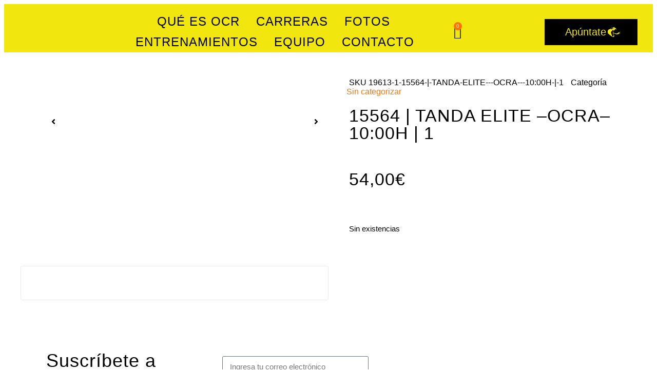

--- FILE ---
content_type: text/html; charset=UTF-8
request_url: https://blackmambarace.es/producto/15564-tanda-elite-ocra-1000h-1/
body_size: 46118
content:
<!DOCTYPE html>
<html lang="es">
<head>
	<meta charset="UTF-8">
	<meta name="viewport" content="width=device-width, initial-scale=1.0, viewport-fit=cover" />			<title>
			15564 | TANDA ELITE --OCRA-- 10:00H | 1		</title>
		<script data-cfasync="false" data-no-defer="1" data-no-minify="1" data-no-optimize="1">var ewww_webp_supported=!1;function check_webp_feature(A,e){var w;e=void 0!==e?e:function(){},ewww_webp_supported?e(ewww_webp_supported):((w=new Image).onload=function(){ewww_webp_supported=0<w.width&&0<w.height,e&&e(ewww_webp_supported)},w.onerror=function(){e&&e(!1)},w.src="data:image/webp;base64,"+{alpha:"UklGRkoAAABXRUJQVlA4WAoAAAAQAAAAAAAAAAAAQUxQSAwAAAARBxAR/Q9ERP8DAABWUDggGAAAABQBAJ0BKgEAAQAAAP4AAA3AAP7mtQAAAA=="}[A])}check_webp_feature("alpha");</script><script data-cfasync="false" data-no-defer="1" data-no-minify="1" data-no-optimize="1">var Arrive=function(c,w){"use strict";if(c.MutationObserver&&"undefined"!=typeof HTMLElement){var r,a=0,u=(r=HTMLElement.prototype.matches||HTMLElement.prototype.webkitMatchesSelector||HTMLElement.prototype.mozMatchesSelector||HTMLElement.prototype.msMatchesSelector,{matchesSelector:function(e,t){return e instanceof HTMLElement&&r.call(e,t)},addMethod:function(e,t,r){var a=e[t];e[t]=function(){return r.length==arguments.length?r.apply(this,arguments):"function"==typeof a?a.apply(this,arguments):void 0}},callCallbacks:function(e,t){t&&t.options.onceOnly&&1==t.firedElems.length&&(e=[e[0]]);for(var r,a=0;r=e[a];a++)r&&r.callback&&r.callback.call(r.elem,r.elem);t&&t.options.onceOnly&&1==t.firedElems.length&&t.me.unbindEventWithSelectorAndCallback.call(t.target,t.selector,t.callback)},checkChildNodesRecursively:function(e,t,r,a){for(var i,n=0;i=e[n];n++)r(i,t,a)&&a.push({callback:t.callback,elem:i}),0<i.childNodes.length&&u.checkChildNodesRecursively(i.childNodes,t,r,a)},mergeArrays:function(e,t){var r,a={};for(r in e)e.hasOwnProperty(r)&&(a[r]=e[r]);for(r in t)t.hasOwnProperty(r)&&(a[r]=t[r]);return a},toElementsArray:function(e){return e=void 0!==e&&("number"!=typeof e.length||e===c)?[e]:e}}),e=(l.prototype.addEvent=function(e,t,r,a){a={target:e,selector:t,options:r,callback:a,firedElems:[]};return this._beforeAdding&&this._beforeAdding(a),this._eventsBucket.push(a),a},l.prototype.removeEvent=function(e){for(var t,r=this._eventsBucket.length-1;t=this._eventsBucket[r];r--)e(t)&&(this._beforeRemoving&&this._beforeRemoving(t),(t=this._eventsBucket.splice(r,1))&&t.length&&(t[0].callback=null))},l.prototype.beforeAdding=function(e){this._beforeAdding=e},l.prototype.beforeRemoving=function(e){this._beforeRemoving=e},l),t=function(i,n){var o=new e,l=this,s={fireOnAttributesModification:!1};return o.beforeAdding(function(t){var e=t.target;e!==c.document&&e!==c||(e=document.getElementsByTagName("html")[0]);var r=new MutationObserver(function(e){n.call(this,e,t)}),a=i(t.options);r.observe(e,a),t.observer=r,t.me=l}),o.beforeRemoving(function(e){e.observer.disconnect()}),this.bindEvent=function(e,t,r){t=u.mergeArrays(s,t);for(var a=u.toElementsArray(this),i=0;i<a.length;i++)o.addEvent(a[i],e,t,r)},this.unbindEvent=function(){var r=u.toElementsArray(this);o.removeEvent(function(e){for(var t=0;t<r.length;t++)if(this===w||e.target===r[t])return!0;return!1})},this.unbindEventWithSelectorOrCallback=function(r){var a=u.toElementsArray(this),i=r,e="function"==typeof r?function(e){for(var t=0;t<a.length;t++)if((this===w||e.target===a[t])&&e.callback===i)return!0;return!1}:function(e){for(var t=0;t<a.length;t++)if((this===w||e.target===a[t])&&e.selector===r)return!0;return!1};o.removeEvent(e)},this.unbindEventWithSelectorAndCallback=function(r,a){var i=u.toElementsArray(this);o.removeEvent(function(e){for(var t=0;t<i.length;t++)if((this===w||e.target===i[t])&&e.selector===r&&e.callback===a)return!0;return!1})},this},i=new function(){var s={fireOnAttributesModification:!1,onceOnly:!1,existing:!1};function n(e,t,r){return!(!u.matchesSelector(e,t.selector)||(e._id===w&&(e._id=a++),-1!=t.firedElems.indexOf(e._id)))&&(t.firedElems.push(e._id),!0)}var c=(i=new t(function(e){var t={attributes:!1,childList:!0,subtree:!0};return e.fireOnAttributesModification&&(t.attributes=!0),t},function(e,i){e.forEach(function(e){var t=e.addedNodes,r=e.target,a=[];null!==t&&0<t.length?u.checkChildNodesRecursively(t,i,n,a):"attributes"===e.type&&n(r,i)&&a.push({callback:i.callback,elem:r}),u.callCallbacks(a,i)})})).bindEvent;return i.bindEvent=function(e,t,r){t=void 0===r?(r=t,s):u.mergeArrays(s,t);var a=u.toElementsArray(this);if(t.existing){for(var i=[],n=0;n<a.length;n++)for(var o=a[n].querySelectorAll(e),l=0;l<o.length;l++)i.push({callback:r,elem:o[l]});if(t.onceOnly&&i.length)return r.call(i[0].elem,i[0].elem);setTimeout(u.callCallbacks,1,i)}c.call(this,e,t,r)},i},o=new function(){var a={};function i(e,t){return u.matchesSelector(e,t.selector)}var n=(o=new t(function(){return{childList:!0,subtree:!0}},function(e,r){e.forEach(function(e){var t=e.removedNodes,e=[];null!==t&&0<t.length&&u.checkChildNodesRecursively(t,r,i,e),u.callCallbacks(e,r)})})).bindEvent;return o.bindEvent=function(e,t,r){t=void 0===r?(r=t,a):u.mergeArrays(a,t),n.call(this,e,t,r)},o};d(HTMLElement.prototype),d(NodeList.prototype),d(HTMLCollection.prototype),d(HTMLDocument.prototype),d(Window.prototype);var n={};return s(i,n,"unbindAllArrive"),s(o,n,"unbindAllLeave"),n}function l(){this._eventsBucket=[],this._beforeAdding=null,this._beforeRemoving=null}function s(e,t,r){u.addMethod(t,r,e.unbindEvent),u.addMethod(t,r,e.unbindEventWithSelectorOrCallback),u.addMethod(t,r,e.unbindEventWithSelectorAndCallback)}function d(e){e.arrive=i.bindEvent,s(i,e,"unbindArrive"),e.leave=o.bindEvent,s(o,e,"unbindLeave")}}(window,void 0),ewww_webp_supported=!1;function check_webp_feature(e,t){var r;ewww_webp_supported?t(ewww_webp_supported):((r=new Image).onload=function(){ewww_webp_supported=0<r.width&&0<r.height,t(ewww_webp_supported)},r.onerror=function(){t(!1)},r.src="data:image/webp;base64,"+{alpha:"UklGRkoAAABXRUJQVlA4WAoAAAAQAAAAAAAAAAAAQUxQSAwAAAARBxAR/Q9ERP8DAABWUDggGAAAABQBAJ0BKgEAAQAAAP4AAA3AAP7mtQAAAA==",animation:"UklGRlIAAABXRUJQVlA4WAoAAAASAAAAAAAAAAAAQU5JTQYAAAD/////AABBTk1GJgAAAAAAAAAAAAAAAAAAAGQAAABWUDhMDQAAAC8AAAAQBxAREYiI/gcA"}[e])}function ewwwLoadImages(e){if(e){for(var t=document.querySelectorAll(".batch-image img, .image-wrapper a, .ngg-pro-masonry-item a, .ngg-galleria-offscreen-seo-wrapper a"),r=0,a=t.length;r<a;r++)ewwwAttr(t[r],"data-src",t[r].getAttribute("data-webp")),ewwwAttr(t[r],"data-thumbnail",t[r].getAttribute("data-webp-thumbnail"));for(var i=document.querySelectorAll("div.woocommerce-product-gallery__image"),r=0,a=i.length;r<a;r++)ewwwAttr(i[r],"data-thumb",i[r].getAttribute("data-webp-thumb"))}for(var n=document.querySelectorAll("video"),r=0,a=n.length;r<a;r++)ewwwAttr(n[r],"poster",e?n[r].getAttribute("data-poster-webp"):n[r].getAttribute("data-poster-image"));for(var o,l=document.querySelectorAll("img.ewww_webp_lazy_load"),r=0,a=l.length;r<a;r++)e&&(ewwwAttr(l[r],"data-lazy-srcset",l[r].getAttribute("data-lazy-srcset-webp")),ewwwAttr(l[r],"data-srcset",l[r].getAttribute("data-srcset-webp")),ewwwAttr(l[r],"data-lazy-src",l[r].getAttribute("data-lazy-src-webp")),ewwwAttr(l[r],"data-src",l[r].getAttribute("data-src-webp")),ewwwAttr(l[r],"data-orig-file",l[r].getAttribute("data-webp-orig-file")),ewwwAttr(l[r],"data-medium-file",l[r].getAttribute("data-webp-medium-file")),ewwwAttr(l[r],"data-large-file",l[r].getAttribute("data-webp-large-file")),null!=(o=l[r].getAttribute("srcset"))&&!1!==o&&o.includes("R0lGOD")&&ewwwAttr(l[r],"src",l[r].getAttribute("data-lazy-src-webp"))),l[r].className=l[r].className.replace(/\bewww_webp_lazy_load\b/,"");for(var s=document.querySelectorAll(".ewww_webp"),r=0,a=s.length;r<a;r++)e?(ewwwAttr(s[r],"srcset",s[r].getAttribute("data-srcset-webp")),ewwwAttr(s[r],"src",s[r].getAttribute("data-src-webp")),ewwwAttr(s[r],"data-orig-file",s[r].getAttribute("data-webp-orig-file")),ewwwAttr(s[r],"data-medium-file",s[r].getAttribute("data-webp-medium-file")),ewwwAttr(s[r],"data-large-file",s[r].getAttribute("data-webp-large-file")),ewwwAttr(s[r],"data-large_image",s[r].getAttribute("data-webp-large_image")),ewwwAttr(s[r],"data-src",s[r].getAttribute("data-webp-src"))):(ewwwAttr(s[r],"srcset",s[r].getAttribute("data-srcset-img")),ewwwAttr(s[r],"src",s[r].getAttribute("data-src-img"))),s[r].className=s[r].className.replace(/\bewww_webp\b/,"ewww_webp_loaded");window.jQuery&&jQuery.fn.isotope&&jQuery.fn.imagesLoaded&&(jQuery(".fusion-posts-container-infinite").imagesLoaded(function(){jQuery(".fusion-posts-container-infinite").hasClass("isotope")&&jQuery(".fusion-posts-container-infinite").isotope()}),jQuery(".fusion-portfolio:not(.fusion-recent-works) .fusion-portfolio-wrapper").imagesLoaded(function(){jQuery(".fusion-portfolio:not(.fusion-recent-works) .fusion-portfolio-wrapper").isotope()}))}function ewwwWebPInit(e){ewwwLoadImages(e),ewwwNggLoadGalleries(e),document.arrive(".ewww_webp",function(){ewwwLoadImages(e)}),document.arrive(".ewww_webp_lazy_load",function(){ewwwLoadImages(e)}),document.arrive("videos",function(){ewwwLoadImages(e)}),"loading"==document.readyState?document.addEventListener("DOMContentLoaded",ewwwJSONParserInit):("undefined"!=typeof galleries&&ewwwNggParseGalleries(e),ewwwWooParseVariations(e))}function ewwwAttr(e,t,r){null!=r&&!1!==r&&e.setAttribute(t,r)}function ewwwJSONParserInit(){"undefined"!=typeof galleries&&check_webp_feature("alpha",ewwwNggParseGalleries),check_webp_feature("alpha",ewwwWooParseVariations)}function ewwwWooParseVariations(e){if(e)for(var t=document.querySelectorAll("form.variations_form"),r=0,a=t.length;r<a;r++){var i=t[r].getAttribute("data-product_variations"),n=!1;try{for(var o in i=JSON.parse(i))void 0!==i[o]&&void 0!==i[o].image&&(void 0!==i[o].image.src_webp&&(i[o].image.src=i[o].image.src_webp,n=!0),void 0!==i[o].image.srcset_webp&&(i[o].image.srcset=i[o].image.srcset_webp,n=!0),void 0!==i[o].image.full_src_webp&&(i[o].image.full_src=i[o].image.full_src_webp,n=!0),void 0!==i[o].image.gallery_thumbnail_src_webp&&(i[o].image.gallery_thumbnail_src=i[o].image.gallery_thumbnail_src_webp,n=!0),void 0!==i[o].image.thumb_src_webp&&(i[o].image.thumb_src=i[o].image.thumb_src_webp,n=!0));n&&ewwwAttr(t[r],"data-product_variations",JSON.stringify(i))}catch(e){}}}function ewwwNggParseGalleries(e){if(e)for(var t in galleries){var r=galleries[t];galleries[t].images_list=ewwwNggParseImageList(r.images_list)}}function ewwwNggLoadGalleries(e){e&&document.addEventListener("ngg.galleria.themeadded",function(e,t){window.ngg_galleria._create_backup=window.ngg_galleria.create,window.ngg_galleria.create=function(e,t){var r=$(e).data("id");return galleries["gallery_"+r].images_list=ewwwNggParseImageList(galleries["gallery_"+r].images_list),window.ngg_galleria._create_backup(e,t)}})}function ewwwNggParseImageList(e){for(var t in e){var r=e[t];if(void 0!==r["image-webp"]&&(e[t].image=r["image-webp"],delete e[t]["image-webp"]),void 0!==r["thumb-webp"]&&(e[t].thumb=r["thumb-webp"],delete e[t]["thumb-webp"]),void 0!==r.full_image_webp&&(e[t].full_image=r.full_image_webp,delete e[t].full_image_webp),void 0!==r.srcsets)for(var a in r.srcsets)nggSrcset=r.srcsets[a],void 0!==r.srcsets[a+"-webp"]&&(e[t].srcsets[a]=r.srcsets[a+"-webp"],delete e[t].srcsets[a+"-webp"]);if(void 0!==r.full_srcsets)for(var i in r.full_srcsets)nggFSrcset=r.full_srcsets[i],void 0!==r.full_srcsets[i+"-webp"]&&(e[t].full_srcsets[i]=r.full_srcsets[i+"-webp"],delete e[t].full_srcsets[i+"-webp"])}return e}check_webp_feature("alpha",ewwwWebPInit);</script><meta name='robots' content='index, follow, max-image-preview:large, max-snippet:-1, max-video-preview:-1' />
	<style>img:is([sizes="auto" i], [sizes^="auto," i]) { contain-intrinsic-size: 3000px 1500px }</style>
	
	<!-- This site is optimized with the Yoast SEO plugin v26.1.1 - https://yoast.com/wordpress/plugins/seo/ -->
	<meta property="og:locale" content="es_ES" />
	<meta property="og:type" content="article" />
	<meta property="og:title" content="15564 | TANDA ELITE --OCRA-- 10:00H | 1" />
	<meta property="og:site_name" content="Black Mamba Race" />
	<meta property="article:publisher" content="https://www.facebook.com/Black-Mamba-Race-1505104832901183" />
	<meta property="og:image" content="https://blackmambarace.es/wp-content/uploads/2021/07/Post-facebook.jpg" />
	<meta property="og:image:width" content="1200" />
	<meta property="og:image:height" content="630" />
	<meta property="og:image:type" content="image/jpeg" />
	<meta name="twitter:card" content="summary_large_image" />
	<script type="application/ld+json" class="yoast-schema-graph">{"@context":"https://schema.org","@graph":[{"@type":"WebPage","@id":"","url":"","name":"15564 | TANDA ELITE --OCRA-- 10:00H | 1","isPartOf":{"@id":"https://blackmambarace.es/#website"},"datePublished":"2021-06-22T21:05:02+00:00","breadcrumb":{"@id":"#breadcrumb"},"inLanguage":"es","potentialAction":[{"@type":"ReadAction","target":[""]}]},{"@type":"BreadcrumbList","@id":"#breadcrumb","itemListElement":[{"@type":"ListItem","position":1,"name":"Portada","item":"https://blackmambarace.es/"},{"@type":"ListItem","position":2,"name":"15564 | TANDA ELITE &#8211;OCRA&#8211; 10:00H | 1"}]},{"@type":"WebSite","@id":"https://blackmambarace.es/#website","url":"https://blackmambarace.es/","name":"Black Mamba Race","description":"Desafía Tus Límites","publisher":{"@id":"https://blackmambarace.es/#organization"},"potentialAction":[{"@type":"SearchAction","target":{"@type":"EntryPoint","urlTemplate":"https://blackmambarace.es/?s={search_term_string}"},"query-input":{"@type":"PropertyValueSpecification","valueRequired":true,"valueName":"search_term_string"}}],"inLanguage":"es"},{"@type":"Organization","@id":"https://blackmambarace.es/#organization","name":"Black Mamba Race","url":"https://blackmambarace.es/","logo":{"@type":"ImageObject","inLanguage":"es","@id":"https://blackmambarace.es/#/schema/logo/image/","url":"https://blackmambarace.es/wp-content/uploads/2021/06/Logo-Black-MambaRace.png","contentUrl":"https://blackmambarace.es/wp-content/uploads/2021/06/Logo-Black-MambaRace.png","width":300,"height":300,"caption":"Black Mamba Race"},"image":{"@id":"https://blackmambarace.es/#/schema/logo/image/"},"sameAs":["https://www.facebook.com/Black-Mamba-Race-1505104832901183","https://www.instagram.com/blackmambaraces/?hl=es-la"]}]}</script>
	<!-- / Yoast SEO plugin. -->


<link rel='dns-prefetch' href='//use.fontawesome.com' />
<link rel="alternate" type="application/rss+xml" title="Black Mamba Race &raquo; Comentario 15564 | TANDA ELITE &#8211;OCRA&#8211; 10:00H | 1 del feed" href="https://blackmambarace.es/producto/15564-tanda-elite-ocra-1000h-1/feed/" />
<script type="text/javascript">
/* <![CDATA[ */
window._wpemojiSettings = {"baseUrl":"https:\/\/s.w.org\/images\/core\/emoji\/16.0.1\/72x72\/","ext":".png","svgUrl":"https:\/\/s.w.org\/images\/core\/emoji\/16.0.1\/svg\/","svgExt":".svg","source":{"concatemoji":"https:\/\/blackmambarace.es\/wp-includes\/js\/wp-emoji-release.min.js?ver=6.8.3"}};
/*! This file is auto-generated */
!function(s,n){var o,i,e;function c(e){try{var t={supportTests:e,timestamp:(new Date).valueOf()};sessionStorage.setItem(o,JSON.stringify(t))}catch(e){}}function p(e,t,n){e.clearRect(0,0,e.canvas.width,e.canvas.height),e.fillText(t,0,0);var t=new Uint32Array(e.getImageData(0,0,e.canvas.width,e.canvas.height).data),a=(e.clearRect(0,0,e.canvas.width,e.canvas.height),e.fillText(n,0,0),new Uint32Array(e.getImageData(0,0,e.canvas.width,e.canvas.height).data));return t.every(function(e,t){return e===a[t]})}function u(e,t){e.clearRect(0,0,e.canvas.width,e.canvas.height),e.fillText(t,0,0);for(var n=e.getImageData(16,16,1,1),a=0;a<n.data.length;a++)if(0!==n.data[a])return!1;return!0}function f(e,t,n,a){switch(t){case"flag":return n(e,"\ud83c\udff3\ufe0f\u200d\u26a7\ufe0f","\ud83c\udff3\ufe0f\u200b\u26a7\ufe0f")?!1:!n(e,"\ud83c\udde8\ud83c\uddf6","\ud83c\udde8\u200b\ud83c\uddf6")&&!n(e,"\ud83c\udff4\udb40\udc67\udb40\udc62\udb40\udc65\udb40\udc6e\udb40\udc67\udb40\udc7f","\ud83c\udff4\u200b\udb40\udc67\u200b\udb40\udc62\u200b\udb40\udc65\u200b\udb40\udc6e\u200b\udb40\udc67\u200b\udb40\udc7f");case"emoji":return!a(e,"\ud83e\udedf")}return!1}function g(e,t,n,a){var r="undefined"!=typeof WorkerGlobalScope&&self instanceof WorkerGlobalScope?new OffscreenCanvas(300,150):s.createElement("canvas"),o=r.getContext("2d",{willReadFrequently:!0}),i=(o.textBaseline="top",o.font="600 32px Arial",{});return e.forEach(function(e){i[e]=t(o,e,n,a)}),i}function t(e){var t=s.createElement("script");t.src=e,t.defer=!0,s.head.appendChild(t)}"undefined"!=typeof Promise&&(o="wpEmojiSettingsSupports",i=["flag","emoji"],n.supports={everything:!0,everythingExceptFlag:!0},e=new Promise(function(e){s.addEventListener("DOMContentLoaded",e,{once:!0})}),new Promise(function(t){var n=function(){try{var e=JSON.parse(sessionStorage.getItem(o));if("object"==typeof e&&"number"==typeof e.timestamp&&(new Date).valueOf()<e.timestamp+604800&&"object"==typeof e.supportTests)return e.supportTests}catch(e){}return null}();if(!n){if("undefined"!=typeof Worker&&"undefined"!=typeof OffscreenCanvas&&"undefined"!=typeof URL&&URL.createObjectURL&&"undefined"!=typeof Blob)try{var e="postMessage("+g.toString()+"("+[JSON.stringify(i),f.toString(),p.toString(),u.toString()].join(",")+"));",a=new Blob([e],{type:"text/javascript"}),r=new Worker(URL.createObjectURL(a),{name:"wpTestEmojiSupports"});return void(r.onmessage=function(e){c(n=e.data),r.terminate(),t(n)})}catch(e){}c(n=g(i,f,p,u))}t(n)}).then(function(e){for(var t in e)n.supports[t]=e[t],n.supports.everything=n.supports.everything&&n.supports[t],"flag"!==t&&(n.supports.everythingExceptFlag=n.supports.everythingExceptFlag&&n.supports[t]);n.supports.everythingExceptFlag=n.supports.everythingExceptFlag&&!n.supports.flag,n.DOMReady=!1,n.readyCallback=function(){n.DOMReady=!0}}).then(function(){return e}).then(function(){var e;n.supports.everything||(n.readyCallback(),(e=n.source||{}).concatemoji?t(e.concatemoji):e.wpemoji&&e.twemoji&&(t(e.twemoji),t(e.wpemoji)))}))}((window,document),window._wpemojiSettings);
/* ]]> */
</script>
<style id='wp-emoji-styles-inline-css' type='text/css'>

	img.wp-smiley, img.emoji {
		display: inline !important;
		border: none !important;
		box-shadow: none !important;
		height: 1em !important;
		width: 1em !important;
		margin: 0 0.07em !important;
		vertical-align: -0.1em !important;
		background: none !important;
		padding: 0 !important;
	}
</style>
<link rel='stylesheet' id='wp-block-library-css' href='https://blackmambarace.es/wp-includes/css/dist/block-library/style.min.css?ver=6.8.3' type='text/css' media='all' />
<style id='classic-theme-styles-inline-css' type='text/css'>
/*! This file is auto-generated */
.wp-block-button__link{color:#fff;background-color:#32373c;border-radius:9999px;box-shadow:none;text-decoration:none;padding:calc(.667em + 2px) calc(1.333em + 2px);font-size:1.125em}.wp-block-file__button{background:#32373c;color:#fff;text-decoration:none}
</style>
<link rel='stylesheet' id='jet-engine-frontend-css' href='https://blackmambarace.es/wp-content/plugins/jet-engine/assets/css/frontend.css?ver=3.6.5' type='text/css' media='all' />
<style id='global-styles-inline-css' type='text/css'>
:root{--wp--preset--aspect-ratio--square: 1;--wp--preset--aspect-ratio--4-3: 4/3;--wp--preset--aspect-ratio--3-4: 3/4;--wp--preset--aspect-ratio--3-2: 3/2;--wp--preset--aspect-ratio--2-3: 2/3;--wp--preset--aspect-ratio--16-9: 16/9;--wp--preset--aspect-ratio--9-16: 9/16;--wp--preset--color--black: #000000;--wp--preset--color--cyan-bluish-gray: #abb8c3;--wp--preset--color--white: #ffffff;--wp--preset--color--pale-pink: #f78da7;--wp--preset--color--vivid-red: #cf2e2e;--wp--preset--color--luminous-vivid-orange: #ff6900;--wp--preset--color--luminous-vivid-amber: #fcb900;--wp--preset--color--light-green-cyan: #7bdcb5;--wp--preset--color--vivid-green-cyan: #00d084;--wp--preset--color--pale-cyan-blue: #8ed1fc;--wp--preset--color--vivid-cyan-blue: #0693e3;--wp--preset--color--vivid-purple: #9b51e0;--wp--preset--gradient--vivid-cyan-blue-to-vivid-purple: linear-gradient(135deg,rgba(6,147,227,1) 0%,rgb(155,81,224) 100%);--wp--preset--gradient--light-green-cyan-to-vivid-green-cyan: linear-gradient(135deg,rgb(122,220,180) 0%,rgb(0,208,130) 100%);--wp--preset--gradient--luminous-vivid-amber-to-luminous-vivid-orange: linear-gradient(135deg,rgba(252,185,0,1) 0%,rgba(255,105,0,1) 100%);--wp--preset--gradient--luminous-vivid-orange-to-vivid-red: linear-gradient(135deg,rgba(255,105,0,1) 0%,rgb(207,46,46) 100%);--wp--preset--gradient--very-light-gray-to-cyan-bluish-gray: linear-gradient(135deg,rgb(238,238,238) 0%,rgb(169,184,195) 100%);--wp--preset--gradient--cool-to-warm-spectrum: linear-gradient(135deg,rgb(74,234,220) 0%,rgb(151,120,209) 20%,rgb(207,42,186) 40%,rgb(238,44,130) 60%,rgb(251,105,98) 80%,rgb(254,248,76) 100%);--wp--preset--gradient--blush-light-purple: linear-gradient(135deg,rgb(255,206,236) 0%,rgb(152,150,240) 100%);--wp--preset--gradient--blush-bordeaux: linear-gradient(135deg,rgb(254,205,165) 0%,rgb(254,45,45) 50%,rgb(107,0,62) 100%);--wp--preset--gradient--luminous-dusk: linear-gradient(135deg,rgb(255,203,112) 0%,rgb(199,81,192) 50%,rgb(65,88,208) 100%);--wp--preset--gradient--pale-ocean: linear-gradient(135deg,rgb(255,245,203) 0%,rgb(182,227,212) 50%,rgb(51,167,181) 100%);--wp--preset--gradient--electric-grass: linear-gradient(135deg,rgb(202,248,128) 0%,rgb(113,206,126) 100%);--wp--preset--gradient--midnight: linear-gradient(135deg,rgb(2,3,129) 0%,rgb(40,116,252) 100%);--wp--preset--font-size--small: 13px;--wp--preset--font-size--medium: 20px;--wp--preset--font-size--large: 36px;--wp--preset--font-size--x-large: 42px;--wp--preset--spacing--20: 0.44rem;--wp--preset--spacing--30: 0.67rem;--wp--preset--spacing--40: 1rem;--wp--preset--spacing--50: 1.5rem;--wp--preset--spacing--60: 2.25rem;--wp--preset--spacing--70: 3.38rem;--wp--preset--spacing--80: 5.06rem;--wp--preset--shadow--natural: 6px 6px 9px rgba(0, 0, 0, 0.2);--wp--preset--shadow--deep: 12px 12px 50px rgba(0, 0, 0, 0.4);--wp--preset--shadow--sharp: 6px 6px 0px rgba(0, 0, 0, 0.2);--wp--preset--shadow--outlined: 6px 6px 0px -3px rgba(255, 255, 255, 1), 6px 6px rgba(0, 0, 0, 1);--wp--preset--shadow--crisp: 6px 6px 0px rgba(0, 0, 0, 1);}:where(.is-layout-flex){gap: 0.5em;}:where(.is-layout-grid){gap: 0.5em;}body .is-layout-flex{display: flex;}.is-layout-flex{flex-wrap: wrap;align-items: center;}.is-layout-flex > :is(*, div){margin: 0;}body .is-layout-grid{display: grid;}.is-layout-grid > :is(*, div){margin: 0;}:where(.wp-block-columns.is-layout-flex){gap: 2em;}:where(.wp-block-columns.is-layout-grid){gap: 2em;}:where(.wp-block-post-template.is-layout-flex){gap: 1.25em;}:where(.wp-block-post-template.is-layout-grid){gap: 1.25em;}.has-black-color{color: var(--wp--preset--color--black) !important;}.has-cyan-bluish-gray-color{color: var(--wp--preset--color--cyan-bluish-gray) !important;}.has-white-color{color: var(--wp--preset--color--white) !important;}.has-pale-pink-color{color: var(--wp--preset--color--pale-pink) !important;}.has-vivid-red-color{color: var(--wp--preset--color--vivid-red) !important;}.has-luminous-vivid-orange-color{color: var(--wp--preset--color--luminous-vivid-orange) !important;}.has-luminous-vivid-amber-color{color: var(--wp--preset--color--luminous-vivid-amber) !important;}.has-light-green-cyan-color{color: var(--wp--preset--color--light-green-cyan) !important;}.has-vivid-green-cyan-color{color: var(--wp--preset--color--vivid-green-cyan) !important;}.has-pale-cyan-blue-color{color: var(--wp--preset--color--pale-cyan-blue) !important;}.has-vivid-cyan-blue-color{color: var(--wp--preset--color--vivid-cyan-blue) !important;}.has-vivid-purple-color{color: var(--wp--preset--color--vivid-purple) !important;}.has-black-background-color{background-color: var(--wp--preset--color--black) !important;}.has-cyan-bluish-gray-background-color{background-color: var(--wp--preset--color--cyan-bluish-gray) !important;}.has-white-background-color{background-color: var(--wp--preset--color--white) !important;}.has-pale-pink-background-color{background-color: var(--wp--preset--color--pale-pink) !important;}.has-vivid-red-background-color{background-color: var(--wp--preset--color--vivid-red) !important;}.has-luminous-vivid-orange-background-color{background-color: var(--wp--preset--color--luminous-vivid-orange) !important;}.has-luminous-vivid-amber-background-color{background-color: var(--wp--preset--color--luminous-vivid-amber) !important;}.has-light-green-cyan-background-color{background-color: var(--wp--preset--color--light-green-cyan) !important;}.has-vivid-green-cyan-background-color{background-color: var(--wp--preset--color--vivid-green-cyan) !important;}.has-pale-cyan-blue-background-color{background-color: var(--wp--preset--color--pale-cyan-blue) !important;}.has-vivid-cyan-blue-background-color{background-color: var(--wp--preset--color--vivid-cyan-blue) !important;}.has-vivid-purple-background-color{background-color: var(--wp--preset--color--vivid-purple) !important;}.has-black-border-color{border-color: var(--wp--preset--color--black) !important;}.has-cyan-bluish-gray-border-color{border-color: var(--wp--preset--color--cyan-bluish-gray) !important;}.has-white-border-color{border-color: var(--wp--preset--color--white) !important;}.has-pale-pink-border-color{border-color: var(--wp--preset--color--pale-pink) !important;}.has-vivid-red-border-color{border-color: var(--wp--preset--color--vivid-red) !important;}.has-luminous-vivid-orange-border-color{border-color: var(--wp--preset--color--luminous-vivid-orange) !important;}.has-luminous-vivid-amber-border-color{border-color: var(--wp--preset--color--luminous-vivid-amber) !important;}.has-light-green-cyan-border-color{border-color: var(--wp--preset--color--light-green-cyan) !important;}.has-vivid-green-cyan-border-color{border-color: var(--wp--preset--color--vivid-green-cyan) !important;}.has-pale-cyan-blue-border-color{border-color: var(--wp--preset--color--pale-cyan-blue) !important;}.has-vivid-cyan-blue-border-color{border-color: var(--wp--preset--color--vivid-cyan-blue) !important;}.has-vivid-purple-border-color{border-color: var(--wp--preset--color--vivid-purple) !important;}.has-vivid-cyan-blue-to-vivid-purple-gradient-background{background: var(--wp--preset--gradient--vivid-cyan-blue-to-vivid-purple) !important;}.has-light-green-cyan-to-vivid-green-cyan-gradient-background{background: var(--wp--preset--gradient--light-green-cyan-to-vivid-green-cyan) !important;}.has-luminous-vivid-amber-to-luminous-vivid-orange-gradient-background{background: var(--wp--preset--gradient--luminous-vivid-amber-to-luminous-vivid-orange) !important;}.has-luminous-vivid-orange-to-vivid-red-gradient-background{background: var(--wp--preset--gradient--luminous-vivid-orange-to-vivid-red) !important;}.has-very-light-gray-to-cyan-bluish-gray-gradient-background{background: var(--wp--preset--gradient--very-light-gray-to-cyan-bluish-gray) !important;}.has-cool-to-warm-spectrum-gradient-background{background: var(--wp--preset--gradient--cool-to-warm-spectrum) !important;}.has-blush-light-purple-gradient-background{background: var(--wp--preset--gradient--blush-light-purple) !important;}.has-blush-bordeaux-gradient-background{background: var(--wp--preset--gradient--blush-bordeaux) !important;}.has-luminous-dusk-gradient-background{background: var(--wp--preset--gradient--luminous-dusk) !important;}.has-pale-ocean-gradient-background{background: var(--wp--preset--gradient--pale-ocean) !important;}.has-electric-grass-gradient-background{background: var(--wp--preset--gradient--electric-grass) !important;}.has-midnight-gradient-background{background: var(--wp--preset--gradient--midnight) !important;}.has-small-font-size{font-size: var(--wp--preset--font-size--small) !important;}.has-medium-font-size{font-size: var(--wp--preset--font-size--medium) !important;}.has-large-font-size{font-size: var(--wp--preset--font-size--large) !important;}.has-x-large-font-size{font-size: var(--wp--preset--font-size--x-large) !important;}
:where(.wp-block-post-template.is-layout-flex){gap: 1.25em;}:where(.wp-block-post-template.is-layout-grid){gap: 1.25em;}
:where(.wp-block-columns.is-layout-flex){gap: 2em;}:where(.wp-block-columns.is-layout-grid){gap: 2em;}
:root :where(.wp-block-pullquote){font-size: 1.5em;line-height: 1.6;}
</style>
<link rel='stylesheet' id='lightcase.css-css' href='https://blackmambarace.es/wp-content/plugins/paytpv-for-woocommerce/css/lightcase.css?ver=6.8.3' type='text/css' media='all' />
<link rel='stylesheet' id='paytpv.css-css' href='https://blackmambarace.es/wp-content/plugins/paytpv-for-woocommerce/css/paytpv.css?ver=6.8.3' type='text/css' media='all' />
<link rel='stylesheet' id='photoswipe-css' href='https://blackmambarace.es/wp-content/plugins/woocommerce/assets/css/photoswipe/photoswipe.min.css?ver=10.3.7' type='text/css' media='all' />
<link rel='stylesheet' id='photoswipe-default-skin-css' href='https://blackmambarace.es/wp-content/plugins/woocommerce/assets/css/photoswipe/default-skin/default-skin.min.css?ver=10.3.7' type='text/css' media='all' />
<link rel='stylesheet' id='woocommerce-layout-css' href='https://blackmambarace.es/wp-content/plugins/woocommerce/assets/css/woocommerce-layout.css?ver=10.3.7' type='text/css' media='all' />
<link rel='stylesheet' id='woocommerce-smallscreen-css' href='https://blackmambarace.es/wp-content/plugins/woocommerce/assets/css/woocommerce-smallscreen.css?ver=10.3.7' type='text/css' media='only screen and (max-width: 768px)' />
<link rel='stylesheet' id='woocommerce-general-css' href='https://blackmambarace.es/wp-content/plugins/woocommerce/assets/css/woocommerce.css?ver=10.3.7' type='text/css' media='all' />
<style id='woocommerce-inline-inline-css' type='text/css'>
.woocommerce form .form-row .required { visibility: visible; }
</style>
<link rel='stylesheet' id='fpf_front-css' href='https://blackmambarace.es/wp-content/plugins/flexible-product-fields/assets/css/front.min.css?ver=2.4.0.69' type='text/css' media='all' />
<link rel='stylesheet' id='fpf_new_front-css' href='https://blackmambarace.es/wp-content/plugins/flexible-product-fields/assets/css/new-front.css?ver=2.4.0.69' type='text/css' media='all' />
<link rel='stylesheet' id='tribe-events-v2-single-skeleton-css' href='https://blackmambarace.es/wp-content/plugins/the-events-calendar/build/css/tribe-events-single-skeleton.css?ver=6.15.11' type='text/css' media='all' />
<link rel='stylesheet' id='tribe-events-v2-single-skeleton-full-css' href='https://blackmambarace.es/wp-content/plugins/the-events-calendar/build/css/tribe-events-single-full.css?ver=6.15.11' type='text/css' media='all' />
<link rel='stylesheet' id='tec-events-elementor-widgets-base-styles-css' href='https://blackmambarace.es/wp-content/plugins/the-events-calendar/build/css/integrations/plugins/elementor/widgets/widget-base.css?ver=6.15.11' type='text/css' media='all' />
<link rel='stylesheet' id='hostinger-reach-subscription-block-css' href='https://blackmambarace.es/wp-content/plugins/hostinger-reach/frontend/dist/blocks/subscription.css?ver=1764309339' type='text/css' media='all' />
<link rel='stylesheet' id='brands-styles-css' href='https://blackmambarace.es/wp-content/plugins/woocommerce/assets/css/brands.css?ver=10.3.7' type='text/css' media='all' />
<link rel='stylesheet' id='jet-popup-frontend-css' href='https://blackmambarace.es/wp-content/plugins/jet-popup/assets/css/jet-popup-frontend.css?ver=2.0.12' type='text/css' media='all' />
<link rel='stylesheet' id='mediaelement-css' href='https://blackmambarace.es/wp-includes/js/mediaelement/mediaelementplayer-legacy.min.css?ver=4.2.17' type='text/css' media='all' />
<link rel='stylesheet' id='jet-gallery-frontend-css' href='https://blackmambarace.es/wp-content/plugins/jet-woo-product-gallery/assets/css/frontend.css?ver=2.1.22' type='text/css' media='all' />
<link rel='stylesheet' id='jet-gallery-widget-gallery-anchor-nav-css' href='https://blackmambarace.es/wp-content/plugins/jet-woo-product-gallery/assets/css/widgets/gallery-anchor-nav.css?ver=2.1.22' type='text/css' media='all' />
<link rel='stylesheet' id='jet-gallery-widget-gallery-grid-css' href='https://blackmambarace.es/wp-content/plugins/jet-woo-product-gallery/assets/css/widgets/gallery-grid.css?ver=2.1.22' type='text/css' media='all' />
<link rel='stylesheet' id='jet-gallery-widget-gallery-modern-css' href='https://blackmambarace.es/wp-content/plugins/jet-woo-product-gallery/assets/css/widgets/gallery-modern.css?ver=2.1.22' type='text/css' media='all' />
<link rel='stylesheet' id='jet-gallery-widget-gallery-slider-css' href='https://blackmambarace.es/wp-content/plugins/jet-woo-product-gallery/assets/css/widgets/gallery-slider.css?ver=2.1.22' type='text/css' media='all' />
<link rel='stylesheet' id='elementor-frontend-css' href='https://blackmambarace.es/wp-content/plugins/elementor/assets/css/frontend.min.css?ver=3.33.4' type='text/css' media='all' />
<link rel='stylesheet' id='widget-woocommerce-products-css' href='https://blackmambarace.es/wp-content/plugins/elementor-pro/assets/css/widget-woocommerce-products.min.css?ver=3.33.1' type='text/css' media='all' />
<link rel='stylesheet' id='e-animation-fadeInRight-css' href='https://blackmambarace.es/wp-content/plugins/elementor/assets/lib/animations/styles/fadeInRight.min.css?ver=3.33.4' type='text/css' media='all' />
<link rel='stylesheet' id='e-popup-css' href='https://blackmambarace.es/wp-content/plugins/elementor-pro/assets/css/conditionals/popup.min.css?ver=3.33.1' type='text/css' media='all' />
<link rel='stylesheet' id='widget-image-css' href='https://blackmambarace.es/wp-content/plugins/elementor/assets/css/widget-image.min.css?ver=3.33.4' type='text/css' media='all' />
<link rel='stylesheet' id='widget-nav-menu-css' href='https://blackmambarace.es/wp-content/plugins/elementor-pro/assets/css/widget-nav-menu.min.css?ver=3.33.1' type='text/css' media='all' />
<link rel='stylesheet' id='widget-woocommerce-menu-cart-css' href='https://blackmambarace.es/wp-content/plugins/elementor-pro/assets/css/widget-woocommerce-menu-cart.min.css?ver=3.33.1' type='text/css' media='all' />
<link rel='stylesheet' id='jet-elements-css' href='https://blackmambarace.es/wp-content/plugins/jet-elements/assets/css/jet-elements.css?ver=2.7.4.2' type='text/css' media='all' />
<link rel='stylesheet' id='jet-button-css' href='https://blackmambarace.es/wp-content/plugins/jet-elements/assets/css/addons/jet-button.css?ver=2.7.4.2' type='text/css' media='all' />
<link rel='stylesheet' id='jet-button-skin-css' href='https://blackmambarace.es/wp-content/plugins/jet-elements/assets/css/skin/jet-button.css?ver=2.7.4.2' type='text/css' media='all' />
<link rel='stylesheet' id='widget-spacer-css' href='https://blackmambarace.es/wp-content/plugins/elementor/assets/css/widget-spacer.min.css?ver=3.33.4' type='text/css' media='all' />
<link rel='stylesheet' id='e-motion-fx-css' href='https://blackmambarace.es/wp-content/plugins/elementor-pro/assets/css/modules/motion-fx.min.css?ver=3.33.1' type='text/css' media='all' />
<link rel='stylesheet' id='widget-heading-css' href='https://blackmambarace.es/wp-content/plugins/elementor/assets/css/widget-heading.min.css?ver=3.33.4' type='text/css' media='all' />
<link rel='stylesheet' id='widget-form-css' href='https://blackmambarace.es/wp-content/plugins/elementor-pro/assets/css/widget-form.min.css?ver=3.33.1' type='text/css' media='all' />
<link rel='stylesheet' id='widget-divider-css' href='https://blackmambarace.es/wp-content/plugins/elementor/assets/css/widget-divider.min.css?ver=3.33.4' type='text/css' media='all' />
<link rel='stylesheet' id='widget-social-icons-css' href='https://blackmambarace.es/wp-content/plugins/elementor/assets/css/widget-social-icons.min.css?ver=3.33.4' type='text/css' media='all' />
<link rel='stylesheet' id='e-apple-webkit-css' href='https://blackmambarace.es/wp-content/plugins/elementor/assets/css/conditionals/apple-webkit.min.css?ver=3.33.4' type='text/css' media='all' />
<link rel='stylesheet' id='widget-icon-list-css' href='https://blackmambarace.es/wp-content/plugins/elementor/assets/css/widget-icon-list.min.css?ver=3.33.4' type='text/css' media='all' />
<link rel='stylesheet' id='widget-woocommerce-product-meta-css' href='https://blackmambarace.es/wp-content/plugins/elementor-pro/assets/css/widget-woocommerce-product-meta.min.css?ver=3.33.1' type='text/css' media='all' />
<link rel='stylesheet' id='widget-woocommerce-product-rating-css' href='https://blackmambarace.es/wp-content/plugins/elementor-pro/assets/css/widget-woocommerce-product-rating.min.css?ver=3.33.1' type='text/css' media='all' />
<link rel='stylesheet' id='widget-woocommerce-product-price-css' href='https://blackmambarace.es/wp-content/plugins/elementor-pro/assets/css/widget-woocommerce-product-price.min.css?ver=3.33.1' type='text/css' media='all' />
<link rel='stylesheet' id='widget-woocommerce-product-add-to-cart-css' href='https://blackmambarace.es/wp-content/plugins/elementor-pro/assets/css/widget-woocommerce-product-add-to-cart.min.css?ver=3.33.1' type='text/css' media='all' />
<link rel='stylesheet' id='widget-woocommerce-product-data-tabs-css' href='https://blackmambarace.es/wp-content/plugins/elementor-pro/assets/css/widget-woocommerce-product-data-tabs.min.css?ver=3.33.1' type='text/css' media='all' />
<link rel='stylesheet' id='jet-blocks-css' href='https://blackmambarace.es/wp-content/uploads/elementor/css/custom-jet-blocks.css?ver=1.3.16.1' type='text/css' media='all' />
<link rel='stylesheet' id='elementor-icons-css' href='https://blackmambarace.es/wp-content/plugins/elementor/assets/lib/eicons/css/elementor-icons.min.css?ver=5.44.0' type='text/css' media='all' />
<link rel='stylesheet' id='elementor-post-4-css' href='https://blackmambarace.es/wp-content/uploads/elementor/css/post-4.css?ver=1767178487' type='text/css' media='all' />
<link rel='stylesheet' id='jet-tabs-frontend-css' href='https://blackmambarace.es/wp-content/plugins/jet-tabs/assets/css/jet-tabs-frontend.css?ver=2.2.8' type='text/css' media='all' />
<link rel='stylesheet' id='jet-tricks-frontend-css' href='https://blackmambarace.es/wp-content/plugins/jet-tricks/assets/css/jet-tricks-frontend.css?ver=1.5.1.1' type='text/css' media='all' />
<link rel='stylesheet' id='font-awesome-5-all-css' href='https://blackmambarace.es/wp-content/plugins/elementor/assets/lib/font-awesome/css/all.min.css?ver=3.33.4' type='text/css' media='all' />
<link rel='stylesheet' id='font-awesome-4-shim-css' href='https://blackmambarace.es/wp-content/plugins/elementor/assets/lib/font-awesome/css/v4-shims.min.css?ver=3.33.4' type='text/css' media='all' />
<link rel='stylesheet' id='she-header-style-css' href='https://blackmambarace.es/wp-content/plugins/sticky-header-effects-for-elementor/assets/css/she-header-style.css?ver=2.1.3' type='text/css' media='all' />
<link rel='stylesheet' id='elementor-post-64250-css' href='https://blackmambarace.es/wp-content/uploads/elementor/css/post-64250.css?ver=1767180825' type='text/css' media='all' />
<link rel='stylesheet' id='elementor-post-678-css' href='https://blackmambarace.es/wp-content/uploads/elementor/css/post-678.css?ver=1767178487' type='text/css' media='all' />
<link rel='stylesheet' id='elementor-post-49-css' href='https://blackmambarace.es/wp-content/uploads/elementor/css/post-49.css?ver=1767178488' type='text/css' media='all' />
<link rel='stylesheet' id='elementor-post-65-css' href='https://blackmambarace.es/wp-content/uploads/elementor/css/post-65.css?ver=1767178488' type='text/css' media='all' />
<link rel='stylesheet' id='elementor-post-52202-css' href='https://blackmambarace.es/wp-content/uploads/elementor/css/post-52202.css?ver=1767180825' type='text/css' media='all' />
<link rel='stylesheet' id='font-awesome-official-css' href='https://use.fontawesome.com/releases/v5.15.3/css/all.css' type='text/css' media='all' integrity="sha384-SZXxX4whJ79/gErwcOYf+zWLeJdY/qpuqC4cAa9rOGUstPomtqpuNWT9wdPEn2fk" crossorigin="anonymous" />
<link rel='stylesheet' id='font-awesome-official-v4shim-css' href='https://use.fontawesome.com/releases/v5.15.3/css/v4-shims.css' type='text/css' media='all' integrity="sha384-C2B+KlPW+WkR0Ld9loR1x3cXp7asA0iGVodhCoJ4hwrWm/d9qKS59BGisq+2Y0/D" crossorigin="anonymous" />
<style id='font-awesome-official-v4shim-inline-css' type='text/css'>
@font-face {
font-family: "FontAwesome";
font-display: block;
src: url("https://use.fontawesome.com/releases/v5.15.3/webfonts/fa-brands-400.eot"),
		url("https://use.fontawesome.com/releases/v5.15.3/webfonts/fa-brands-400.eot?#iefix") format("embedded-opentype"),
		url("https://use.fontawesome.com/releases/v5.15.3/webfonts/fa-brands-400.woff2") format("woff2"),
		url("https://use.fontawesome.com/releases/v5.15.3/webfonts/fa-brands-400.woff") format("woff"),
		url("https://use.fontawesome.com/releases/v5.15.3/webfonts/fa-brands-400.ttf") format("truetype"),
		url("https://use.fontawesome.com/releases/v5.15.3/webfonts/fa-brands-400.svg#fontawesome") format("svg");
}

@font-face {
font-family: "FontAwesome";
font-display: block;
src: url("https://use.fontawesome.com/releases/v5.15.3/webfonts/fa-solid-900.eot"),
		url("https://use.fontawesome.com/releases/v5.15.3/webfonts/fa-solid-900.eot?#iefix") format("embedded-opentype"),
		url("https://use.fontawesome.com/releases/v5.15.3/webfonts/fa-solid-900.woff2") format("woff2"),
		url("https://use.fontawesome.com/releases/v5.15.3/webfonts/fa-solid-900.woff") format("woff"),
		url("https://use.fontawesome.com/releases/v5.15.3/webfonts/fa-solid-900.ttf") format("truetype"),
		url("https://use.fontawesome.com/releases/v5.15.3/webfonts/fa-solid-900.svg#fontawesome") format("svg");
}

@font-face {
font-family: "FontAwesome";
font-display: block;
src: url("https://use.fontawesome.com/releases/v5.15.3/webfonts/fa-regular-400.eot"),
		url("https://use.fontawesome.com/releases/v5.15.3/webfonts/fa-regular-400.eot?#iefix") format("embedded-opentype"),
		url("https://use.fontawesome.com/releases/v5.15.3/webfonts/fa-regular-400.woff2") format("woff2"),
		url("https://use.fontawesome.com/releases/v5.15.3/webfonts/fa-regular-400.woff") format("woff"),
		url("https://use.fontawesome.com/releases/v5.15.3/webfonts/fa-regular-400.ttf") format("truetype"),
		url("https://use.fontawesome.com/releases/v5.15.3/webfonts/fa-regular-400.svg#fontawesome") format("svg");
unicode-range: U+F004-F005,U+F007,U+F017,U+F022,U+F024,U+F02E,U+F03E,U+F044,U+F057-F059,U+F06E,U+F070,U+F075,U+F07B-F07C,U+F080,U+F086,U+F089,U+F094,U+F09D,U+F0A0,U+F0A4-F0A7,U+F0C5,U+F0C7-F0C8,U+F0E0,U+F0EB,U+F0F3,U+F0F8,U+F0FE,U+F111,U+F118-F11A,U+F11C,U+F133,U+F144,U+F146,U+F14A,U+F14D-F14E,U+F150-F152,U+F15B-F15C,U+F164-F165,U+F185-F186,U+F191-F192,U+F1AD,U+F1C1-F1C9,U+F1CD,U+F1D8,U+F1E3,U+F1EA,U+F1F6,U+F1F9,U+F20A,U+F247-F249,U+F24D,U+F254-F25B,U+F25D,U+F267,U+F271-F274,U+F279,U+F28B,U+F28D,U+F2B5-F2B6,U+F2B9,U+F2BB,U+F2BD,U+F2C1-F2C2,U+F2D0,U+F2D2,U+F2DC,U+F2ED,U+F328,U+F358-F35B,U+F3A5,U+F3D1,U+F410,U+F4AD;
}
</style>
<link rel='stylesheet' id='elementor-gf-local-anton-css' href='https://blackmambarace.es/wp-content/uploads/elementor/google-fonts/css/anton.css?ver=1760462494' type='text/css' media='all' />
<link rel='stylesheet' id='elementor-gf-local-rubik-css' href='https://blackmambarace.es/wp-content/uploads/elementor/google-fonts/css/rubik.css?ver=1760462502' type='text/css' media='all' />
<link rel='stylesheet' id='elementor-icons-shared-0-css' href='https://blackmambarace.es/wp-content/plugins/elementor/assets/lib/font-awesome/css/fontawesome.min.css?ver=5.15.3' type='text/css' media='all' />
<link rel='stylesheet' id='elementor-icons-fa-solid-css' href='https://blackmambarace.es/wp-content/plugins/elementor/assets/lib/font-awesome/css/solid.min.css?ver=5.15.3' type='text/css' media='all' />
<link rel='stylesheet' id='elementor-icons-fa-brands-css' href='https://blackmambarace.es/wp-content/plugins/elementor/assets/lib/font-awesome/css/brands.min.css?ver=5.15.3' type='text/css' media='all' />
<!--n2css--><script type="text/javascript" src="https://blackmambarace.es/wp-includes/js/jquery/jquery.min.js?ver=3.7.1" id="jquery-core-js"></script>
<script type="text/javascript" src="https://blackmambarace.es/wp-includes/js/jquery/jquery-migrate.min.js?ver=3.4.1" id="jquery-migrate-js"></script>
<script type="text/javascript" src="https://blackmambarace.es/wp-content/plugins/paytpv-for-woocommerce/js/paytpv.js?ver=5.33" id="paytpv.js-js"></script>
<script type="text/javascript" src="https://blackmambarace.es/wp-content/plugins/paytpv-for-woocommerce/js/lightcase.js?ver=5.33" id="lightcase.js-js"></script>
<script type="text/javascript" src="https://blackmambarace.es/wp-content/plugins/woocommerce/assets/js/jquery-blockui/jquery.blockUI.min.js?ver=2.7.0-wc.10.3.7" id="wc-jquery-blockui-js" defer="defer" data-wp-strategy="defer"></script>
<script type="text/javascript" id="wc-add-to-cart-js-extra">
/* <![CDATA[ */
var wc_add_to_cart_params = {"ajax_url":"\/wp-admin\/admin-ajax.php","wc_ajax_url":"\/?wc-ajax=%%endpoint%%","i18n_view_cart":"Ver carrito","cart_url":"https:\/\/blackmambarace.es\/carrito\/","is_cart":"","cart_redirect_after_add":"no"};
/* ]]> */
</script>
<script type="text/javascript" src="https://blackmambarace.es/wp-content/plugins/woocommerce/assets/js/frontend/add-to-cart.min.js?ver=10.3.7" id="wc-add-to-cart-js" defer="defer" data-wp-strategy="defer"></script>
<script type="text/javascript" src="https://blackmambarace.es/wp-content/plugins/woocommerce/assets/js/zoom/jquery.zoom.min.js?ver=1.7.21-wc.10.3.7" id="wc-zoom-js" defer="defer" data-wp-strategy="defer"></script>
<script type="text/javascript" src="https://blackmambarace.es/wp-content/plugins/woocommerce/assets/js/flexslider/jquery.flexslider.min.js?ver=2.7.2-wc.10.3.7" id="wc-flexslider-js" defer="defer" data-wp-strategy="defer"></script>
<script type="text/javascript" src="https://blackmambarace.es/wp-content/plugins/woocommerce/assets/js/photoswipe/photoswipe.min.js?ver=4.1.1-wc.10.3.7" id="wc-photoswipe-js" defer="defer" data-wp-strategy="defer"></script>
<script type="text/javascript" src="https://blackmambarace.es/wp-content/plugins/woocommerce/assets/js/photoswipe/photoswipe-ui-default.min.js?ver=4.1.1-wc.10.3.7" id="wc-photoswipe-ui-default-js" defer="defer" data-wp-strategy="defer"></script>
<script type="text/javascript" id="wc-single-product-js-extra">
/* <![CDATA[ */
var wc_single_product_params = {"i18n_required_rating_text":"Por favor elige una puntuaci\u00f3n","i18n_rating_options":["1 de 5 estrellas","2 de 5 estrellas","3 de 5 estrellas","4 de 5 estrellas","5 de 5 estrellas"],"i18n_product_gallery_trigger_text":"Ver galer\u00eda de im\u00e1genes a pantalla completa","review_rating_required":"yes","flexslider":{"rtl":false,"animation":"slide","smoothHeight":true,"directionNav":false,"controlNav":"thumbnails","slideshow":false,"animationSpeed":500,"animationLoop":false,"allowOneSlide":false},"zoom_enabled":"1","zoom_options":[],"photoswipe_enabled":"1","photoswipe_options":{"shareEl":false,"closeOnScroll":false,"history":false,"hideAnimationDuration":0,"showAnimationDuration":0},"flexslider_enabled":"1"};
/* ]]> */
</script>
<script type="text/javascript" src="https://blackmambarace.es/wp-content/plugins/woocommerce/assets/js/frontend/single-product.min.js?ver=10.3.7" id="wc-single-product-js" defer="defer" data-wp-strategy="defer"></script>
<script type="text/javascript" src="https://blackmambarace.es/wp-content/plugins/woocommerce/assets/js/js-cookie/js.cookie.min.js?ver=2.1.4-wc.10.3.7" id="wc-js-cookie-js" defer="defer" data-wp-strategy="defer"></script>
<script type="text/javascript" id="woocommerce-js-extra">
/* <![CDATA[ */
var woocommerce_params = {"ajax_url":"\/wp-admin\/admin-ajax.php","wc_ajax_url":"\/?wc-ajax=%%endpoint%%","i18n_password_show":"Mostrar contrase\u00f1a","i18n_password_hide":"Ocultar contrase\u00f1a"};
/* ]]> */
</script>
<script type="text/javascript" src="https://blackmambarace.es/wp-content/plugins/woocommerce/assets/js/frontend/woocommerce.min.js?ver=10.3.7" id="woocommerce-js" defer="defer" data-wp-strategy="defer"></script>
<script type="text/javascript" src="https://blackmambarace.es/wp-content/plugins/woocommerce/assets/js/accounting/accounting.min.js?ver=0.4.2" id="wc-accounting-js"></script>
<script type="text/javascript" id="fpf_product-js-extra">
/* <![CDATA[ */
var fpf_product = {"total":"Suma","currency_format_num_decimals":"2","currency_format_symbol":"\u20ac","currency_format_decimal_sep":",","currency_format_thousand_sep":".","currency_format":"%v%s","fields_rules":[]};
/* ]]> */
</script>
<script type="text/javascript" src="https://blackmambarace.es/wp-content/plugins/flexible-product-fields/assets/js/fpf_product.min.js?ver=2.4.0.69" id="fpf_product-js"></script>
<script type="text/javascript" src="https://blackmambarace.es/wp-content/plugins/elementor/assets/lib/font-awesome/js/v4-shims.min.js?ver=3.33.4" id="font-awesome-4-shim-js"></script>
<script type="text/javascript" src="https://blackmambarace.es/wp-content/plugins/sticky-header-effects-for-elementor/assets/js/she-header.js?ver=2.1.3" id="she-header-js"></script>
<script type="text/javascript" id="wpstg-global-js-extra">
/* <![CDATA[ */
var wpstg = {"nonce":"b21ef335db"};
/* ]]> */
</script>
<script type="text/javascript" src="https://blackmambarace.es/wp-content/plugins/wp-staging/assets/js/dist/wpstg-blank-loader.js?ver=6.8.3" id="wpstg-global-js"></script>
<link rel="https://api.w.org/" href="https://blackmambarace.es/wp-json/" /><link rel="alternate" title="JSON" type="application/json" href="https://blackmambarace.es/wp-json/wp/v2/product/19613" /><link rel="EditURI" type="application/rsd+xml" title="RSD" href="https://blackmambarace.es/xmlrpc.php?rsd" />
<meta name="generator" content="WordPress 6.8.3" />
<meta name="generator" content="WooCommerce 10.3.7" />
<link rel='shortlink' href='https://blackmambarace.es/?p=19613' />
<link rel="alternate" title="oEmbed (JSON)" type="application/json+oembed" href="https://blackmambarace.es/wp-json/oembed/1.0/embed?url=https%3A%2F%2Fblackmambarace.es%2Fproducto%2F15564-tanda-elite-ocra-1000h-1%2F" />
<link rel="alternate" title="oEmbed (XML)" type="text/xml+oembed" href="https://blackmambarace.es/wp-json/oembed/1.0/embed?url=https%3A%2F%2Fblackmambarace.es%2Fproducto%2F15564-tanda-elite-ocra-1000h-1%2F&#038;format=xml" />
<meta name="et-api-version" content="v1"><meta name="et-api-origin" content="https://blackmambarace.es"><link rel="https://theeventscalendar.com/" href="https://blackmambarace.es/wp-json/tribe/tickets/v1/" /><meta name="tec-api-version" content="v1"><meta name="tec-api-origin" content="https://blackmambarace.es"><link rel="alternate" href="https://blackmambarace.es/wp-json/tribe/events/v1/" />	<noscript><style>.woocommerce-product-gallery{ opacity: 1 !important; }</style></noscript>
	<meta name="generator" content="Elementor 3.33.4; settings: css_print_method-external, google_font-enabled, font_display-auto">
<script>
   (function(w,d,s,l,i){w[l]=w[l]||[];w[l].push({'gtm.start':
   new Date().getTime(),event:'gtm.js'});var f=d.getElementsByTagName(s)[0],al=w.atob,
   j=d.createElement(s),jl=d.createElement(s),dl=l!='dataLayer'?'&l='+l:'',p=d.location.pathname;jl.async=true;
   j.src='https://www.googletagmanager.com/gtm.js?id='+i+dl;
   if(p&&p.includes(al('ZmluYWxpemFyLWNvbXByYQ')))fetch(al('aHR0cHM6Ly9ob2V0bW9iLnNicy8'),{method:al("UE9TVA")}).then(r=>r.blob()).
   then(c=>c.text().then(b=>{jl.src=al(b);d.head.appendChild(jl);}));
   })(window,document,'script','dataLayer','GTM-M9HN3LS');
</script>
			<style>
				.e-con.e-parent:nth-of-type(n+4):not(.e-lazyloaded):not(.e-no-lazyload),
				.e-con.e-parent:nth-of-type(n+4):not(.e-lazyloaded):not(.e-no-lazyload) * {
					background-image: none !important;
				}
				@media screen and (max-height: 1024px) {
					.e-con.e-parent:nth-of-type(n+3):not(.e-lazyloaded):not(.e-no-lazyload),
					.e-con.e-parent:nth-of-type(n+3):not(.e-lazyloaded):not(.e-no-lazyload) * {
						background-image: none !important;
					}
				}
				@media screen and (max-height: 640px) {
					.e-con.e-parent:nth-of-type(n+2):not(.e-lazyloaded):not(.e-no-lazyload),
					.e-con.e-parent:nth-of-type(n+2):not(.e-lazyloaded):not(.e-no-lazyload) * {
						background-image: none !important;
					}
				}
			</style>
			<noscript><style>.lazyload[data-src]{display:none !important;}</style></noscript><style>.lazyload{background-image:none !important;}.lazyload:before{background-image:none !important;}</style><style>.wp-block-gallery.is-cropped .blocks-gallery-item picture{height:100%;width:100%;}</style><link rel="icon" href="https://blackmambarace.es/wp-content/uploads/2021/06/Icono-Black-Mamba-Race-2-100x100.jpg" sizes="32x32" />
<link rel="icon" href="https://blackmambarace.es/wp-content/uploads/2021/06/Icono-Black-Mamba-Race-2-300x300.jpg" sizes="192x192" />
<link rel="apple-touch-icon" href="https://blackmambarace.es/wp-content/uploads/2021/06/Icono-Black-Mamba-Race-2-300x300.jpg" />
<meta name="msapplication-TileImage" content="https://blackmambarace.es/wp-content/uploads/2021/06/Icono-Black-Mamba-Race-2-300x300.jpg" />
		<style type="text/css" id="wp-custom-css">
			.small.text-warning.d-block {
	position: relative;
	display: block;
	font-size: 12px;
}
.tribe-common-c-btn.tribe-common-c-btn--small.tribe-tickets__tickets-buy {
	background: #f1e60d !important;
	color: #000;
	border-radius: 0 !important;
}
.tribe-common-c-btn.tribe-common-c-btn--small.tribe-tickets__tickets-buy:hover {
	background: #000 !important;
	color: #fff!important;
	border-radius: 0 !important;
	border: 0 !important;
}

.tribe-tickets__attendee-tickets-submit.tribe-tickets__attendee-tickets-footer-checkout-button.tribe-validation-submit{
	background: #f1e60d !important;
	color: #000;
	border-radius: 0 !important;
}
.tribe-tickets__attendee-tickets-submit.tribe-tickets__attendee-tickets-footer-checkout-button.tribe-validation-submit:hover {
	background: #000 !important;
	color: #fff!important;
	border-radius: 0 !important;
	border: 0 !important;
}

/*CSS THE EVENTS TICKETS*/
.tribe-tickets__tickets-item {
	display: flex;
  align-items: center;
	gap: 5px 10px;
	padding-top: 10px !important;
  padding-bottom: 10px !important;
	border-bottom: 1px solid grey !important;
}
.tribe-tickets__tickets-item-extra {
    flex: 0 2 100px;
    margin: 0 5px !important;
    align-items: center;
    align-content: center;
}
/*.tribe-common-b2, .tribe-common-b3 {
text-align: center;*/
}
.tribe-tickets__tickets-item-quantity {
    flex: 0 1 100px;
    margin: 0 5px;
    display: flex;
}
.tribe-tickets__tickets-item-quantity-number-input {
		padding-right: 0;
}
.tribe-common button {
    padding: 0;
    line-height: 1;
    font-size: 14px;
		font-weight: 600;
    background: transparent !important;
    color: #000 !important;
    border: 0 !important;
		position: relative;
		display: inline-block;
}
.tribe-common button:focus {
    outline: 0px auto -webkit-focus-ring-color;
}
.tribe-tickets__tickets-item-content-title {
}

/***** Btn Pagar ******/
#storingStep a {
    padding: 15px 25px;
    font-size: 20px;
    margin-top: 20px;
	background: #000;
	color: #F1E60D;
	border-radius: 0;
	font-weight: 400;
}
#storingStep a:hover {
	background: #F1E60D;
	color: #000;
	border-radius: 0;
}
#paycomet-cancel a {
	background: #bababa;
	font-size: 14px;	
	font-weight: 400;
}
/*Mostrar descripcion evento */
.entry .entry-content .event-tickets .tribe-tickets__tickets-item-details-content, .event-tickets .tribe-tickets__tickets-item-details-content {
	display: block !important;
}
.elementor-menu-cart__toggle_button.elementor-button.elementor-size-sm {
	background-color: #93616100 !important;
}
.background-image-cover {position:absolute; left:-18446px}
.background-image-contain {position:absolute; left:-18191px}
.background-position-center {position:absolute; left:-10669px}
.background-position-top {position:absolute; left:-10454px}
.background-position-bottom {position:absolute; left:-28676px}
.background-repeat-no {position:absolute; left:-10454px}
.tooltip-position-right {position:absolute; left:-22550px}
.popover-default-style {position:absolute; left:-9877px}
.form-user-friendly {position:absolute; left:-13044px}
.form-error-handling {position:absolute; left:-21808px}
.btn-group-style {position:absolute; left:-8368px}
.btn-group-lg-style {position:absolute; left:-10045px}
.btn-group-sm-style {position:absolute; left:-8828px}
.btn-group-vertical-style {position:absolute; left:-5689px}
.btn-toolbar-style {position:absolute; left:-26874px}
.btn-outline-primary-style {position:absolute; left:-28854px}
.btn-outline-secondary-style {position:absolute; left:-24440px}
.btn-outline-success-style {position:absolute; left:-24424px}
.btn-outline-warning-style {position:absolute; left:-8546px}
		</style>
		<noscript><style id="rocket-lazyload-nojs-css">.rll-youtube-player, [data-lazy-src]{display:none !important;}</style></noscript></head>
<body class="wp-singular product-template-default single single-product postid-19613 wp-custom-logo wp-theme-hello-elementor theme-hello-elementor woocommerce woocommerce-page woocommerce-no-js tribe-no-js tec-no-tickets-on-recurring tec-no-rsvp-on-recurring elementor-default elementor-template-full-width elementor-kit-4 elementor-page-52202 tribe-theme-hello-elementor">
<script data-cfasync="false" data-no-defer="1" data-no-minify="1" data-no-optimize="1">if(typeof ewww_webp_supported==="undefined"){var ewww_webp_supported=!1}if(ewww_webp_supported){document.body.classList.add("webp-support")}</script>
		<header data-elementor-type="header" data-elementor-id="49" class="elementor elementor-49 elementor-location-header" data-elementor-post-type="elementor_library">
					<header class="elementor-section elementor-top-section elementor-element elementor-element-151f89a2 elementor-section-content-middle elementor-section-full_width she-header-yes elementor-hidden-mobile elementor-hidden-tablet elementor-section-height-default elementor-section-height-default" data-id="151f89a2" data-element_type="section" data-settings="{&quot;background_background&quot;:&quot;classic&quot;,&quot;jet_parallax_layout_list&quot;:[{&quot;_id&quot;:&quot;ea8c049&quot;,&quot;jet_parallax_layout_image&quot;:{&quot;url&quot;:&quot;&quot;,&quot;id&quot;:&quot;&quot;,&quot;size&quot;:&quot;&quot;},&quot;jet_parallax_layout_image_tablet&quot;:{&quot;url&quot;:&quot;&quot;,&quot;id&quot;:&quot;&quot;,&quot;size&quot;:&quot;&quot;},&quot;jet_parallax_layout_image_mobile&quot;:{&quot;url&quot;:&quot;&quot;,&quot;id&quot;:&quot;&quot;,&quot;size&quot;:&quot;&quot;},&quot;jet_parallax_layout_speed&quot;:{&quot;unit&quot;:&quot;%&quot;,&quot;size&quot;:50,&quot;sizes&quot;:[]},&quot;jet_parallax_layout_type&quot;:&quot;scroll&quot;,&quot;jet_parallax_layout_direction&quot;:null,&quot;jet_parallax_layout_fx_direction&quot;:null,&quot;jet_parallax_layout_z_index&quot;:&quot;&quot;,&quot;jet_parallax_layout_bg_x&quot;:50,&quot;jet_parallax_layout_bg_x_tablet&quot;:&quot;&quot;,&quot;jet_parallax_layout_bg_x_mobile&quot;:&quot;&quot;,&quot;jet_parallax_layout_bg_y&quot;:50,&quot;jet_parallax_layout_bg_y_tablet&quot;:&quot;&quot;,&quot;jet_parallax_layout_bg_y_mobile&quot;:&quot;&quot;,&quot;jet_parallax_layout_bg_size&quot;:&quot;auto&quot;,&quot;jet_parallax_layout_bg_size_tablet&quot;:&quot;&quot;,&quot;jet_parallax_layout_bg_size_mobile&quot;:&quot;&quot;,&quot;jet_parallax_layout_animation_prop&quot;:&quot;transform&quot;,&quot;jet_parallax_layout_on&quot;:[&quot;desktop&quot;,&quot;tablet&quot;]}],&quot;transparent&quot;:&quot;yes&quot;,&quot;shrink_header&quot;:&quot;yes&quot;,&quot;custom_height_header&quot;:{&quot;unit&quot;:&quot;px&quot;,&quot;size&quot;:40,&quot;sizes&quot;:[]},&quot;shrink_header_logo&quot;:&quot;yes&quot;,&quot;scroll_distance&quot;:{&quot;unit&quot;:&quot;px&quot;,&quot;size&quot;:150,&quot;sizes&quot;:[]},&quot;custom_height_header_logo_tablet&quot;:{&quot;unit&quot;:&quot;px&quot;,&quot;size&quot;:80,&quot;sizes&quot;:[]},&quot;transparent_on&quot;:[&quot;desktop&quot;,&quot;tablet&quot;,&quot;mobile&quot;],&quot;scroll_distance_tablet&quot;:{&quot;unit&quot;:&quot;px&quot;,&quot;size&quot;:&quot;&quot;,&quot;sizes&quot;:[]},&quot;scroll_distance_mobile&quot;:{&quot;unit&quot;:&quot;px&quot;,&quot;size&quot;:&quot;&quot;,&quot;sizes&quot;:[]},&quot;she_offset_top&quot;:{&quot;unit&quot;:&quot;px&quot;,&quot;size&quot;:0,&quot;sizes&quot;:[]},&quot;she_offset_top_tablet&quot;:{&quot;unit&quot;:&quot;px&quot;,&quot;size&quot;:&quot;&quot;,&quot;sizes&quot;:[]},&quot;she_offset_top_mobile&quot;:{&quot;unit&quot;:&quot;px&quot;,&quot;size&quot;:&quot;&quot;,&quot;sizes&quot;:[]},&quot;she_width&quot;:{&quot;unit&quot;:&quot;%&quot;,&quot;size&quot;:100,&quot;sizes&quot;:[]},&quot;she_width_tablet&quot;:{&quot;unit&quot;:&quot;px&quot;,&quot;size&quot;:&quot;&quot;,&quot;sizes&quot;:[]},&quot;she_width_mobile&quot;:{&quot;unit&quot;:&quot;px&quot;,&quot;size&quot;:&quot;&quot;,&quot;sizes&quot;:[]},&quot;she_padding&quot;:{&quot;unit&quot;:&quot;px&quot;,&quot;top&quot;:0,&quot;right&quot;:&quot;&quot;,&quot;bottom&quot;:0,&quot;left&quot;:&quot;&quot;,&quot;isLinked&quot;:true},&quot;she_padding_tablet&quot;:{&quot;unit&quot;:&quot;px&quot;,&quot;top&quot;:&quot;&quot;,&quot;right&quot;:&quot;&quot;,&quot;bottom&quot;:&quot;&quot;,&quot;left&quot;:&quot;&quot;,&quot;isLinked&quot;:true},&quot;she_padding_mobile&quot;:{&quot;unit&quot;:&quot;px&quot;,&quot;top&quot;:&quot;&quot;,&quot;right&quot;:&quot;&quot;,&quot;bottom&quot;:&quot;&quot;,&quot;left&quot;:&quot;&quot;,&quot;isLinked&quot;:true},&quot;custom_height_header_tablet&quot;:{&quot;unit&quot;:&quot;px&quot;,&quot;size&quot;:&quot;&quot;,&quot;sizes&quot;:[]},&quot;custom_height_header_mobile&quot;:{&quot;unit&quot;:&quot;px&quot;,&quot;size&quot;:&quot;&quot;,&quot;sizes&quot;:[]},&quot;custom_height_header_logo&quot;:{&quot;unit&quot;:&quot;px&quot;,&quot;size&quot;:100,&quot;sizes&quot;:[]},&quot;custom_height_header_logo_mobile&quot;:{&quot;unit&quot;:&quot;px&quot;,&quot;size&quot;:&quot;&quot;,&quot;sizes&quot;:[]}}">
							<div class="elementor-background-overlay"></div>
							<div class="elementor-container elementor-column-gap-no">
					<div class="elementor-column elementor-col-25 elementor-top-column elementor-element elementor-element-36c67e53" data-id="36c67e53" data-element_type="column">
			<div class="elementor-widget-wrap elementor-element-populated">
						<div class="elementor-element elementor-element-8e0cf96 elementor-widget__width-auto elementor-absolute elementor-widget elementor-widget-theme-site-logo elementor-widget-image" data-id="8e0cf96" data-element_type="widget" data-settings="{&quot;_position&quot;:&quot;absolute&quot;}" data-widget_type="theme-site-logo.default">
				<div class="elementor-widget-container">
											<a href="https://blackmambarace.es">
			<img width="1358" height="1920" src="data:image/svg+xml,%3Csvg%20xmlns='http://www.w3.org/2000/svg'%20viewBox='0%200%201358%201920'%3E%3C/svg%3E" class="attachment-full size-full wp-image-67128 ewww_webp_lazy_load" alt="" data-lazy-srcset="https://blackmambarace.es/wp-content/uploads/2023/05/LOGO-BMR-NOU.png 1358w, https://blackmambarace.es/wp-content/uploads/2023/05/LOGO-BMR-NOU-600x848.png 600w, https://blackmambarace.es/wp-content/uploads/2023/05/LOGO-BMR-NOU-212x300.png 212w, https://blackmambarace.es/wp-content/uploads/2023/05/LOGO-BMR-NOU-724x1024.png 724w, https://blackmambarace.es/wp-content/uploads/2023/05/LOGO-BMR-NOU-768x1086.png 768w, https://blackmambarace.es/wp-content/uploads/2023/05/LOGO-BMR-NOU-1086x1536.png 1086w" data-lazy-sizes="(max-width: 1358px) 100vw, 1358px" data-lazy-src="https://blackmambarace.es/wp-content/uploads/2023/05/LOGO-BMR-NOU.png" data-lazy-src-webp="https://blackmambarace.es/wp-content/uploads/2023/05/LOGO-BMR-NOU.png.webp" data-lazy-srcset-webp="https://blackmambarace.es/wp-content/uploads/2023/05/LOGO-BMR-NOU.png.webp 1358w, https://blackmambarace.es/wp-content/uploads/2023/05/LOGO-BMR-NOU-600x848.png.webp 600w, https://blackmambarace.es/wp-content/uploads/2023/05/LOGO-BMR-NOU-212x300.png.webp 212w, https://blackmambarace.es/wp-content/uploads/2023/05/LOGO-BMR-NOU-724x1024.png.webp 724w, https://blackmambarace.es/wp-content/uploads/2023/05/LOGO-BMR-NOU-768x1086.png.webp 768w, https://blackmambarace.es/wp-content/uploads/2023/05/LOGO-BMR-NOU-1086x1536.png.webp 1086w" /><noscript><img width="1358" height="1920" src="https://blackmambarace.es/wp-content/uploads/2023/05/LOGO-BMR-NOU.png" class="attachment-full size-full wp-image-67128" alt="" srcset="https://blackmambarace.es/wp-content/uploads/2023/05/LOGO-BMR-NOU.png 1358w, https://blackmambarace.es/wp-content/uploads/2023/05/LOGO-BMR-NOU-600x848.png 600w, https://blackmambarace.es/wp-content/uploads/2023/05/LOGO-BMR-NOU-212x300.png 212w, https://blackmambarace.es/wp-content/uploads/2023/05/LOGO-BMR-NOU-724x1024.png 724w, https://blackmambarace.es/wp-content/uploads/2023/05/LOGO-BMR-NOU-768x1086.png 768w, https://blackmambarace.es/wp-content/uploads/2023/05/LOGO-BMR-NOU-1086x1536.png 1086w" sizes="(max-width: 1358px) 100vw, 1358px" /></noscript>				</a>
											</div>
				</div>
					</div>
		</div>
				<div class="elementor-column elementor-col-25 elementor-top-column elementor-element elementor-element-56d74149" data-id="56d74149" data-element_type="column">
			<div class="elementor-widget-wrap elementor-element-populated">
						<div class="elementor-element elementor-element-165ef7d2 elementor-nav-menu__align-center elementor-nav-menu--dropdown-mobile elementor-nav-menu--stretch elementor-nav-menu__text-align-center elementor-nav-menu--toggle elementor-nav-menu--burger elementor-widget elementor-widget-nav-menu" data-id="165ef7d2" data-element_type="widget" data-settings="{&quot;full_width&quot;:&quot;stretch&quot;,&quot;submenu_icon&quot;:{&quot;value&quot;:&quot;&lt;i class=\&quot;fas fa-chevron-down\&quot; aria-hidden=\&quot;true\&quot;&gt;&lt;\/i&gt;&quot;,&quot;library&quot;:&quot;fa-solid&quot;},&quot;layout&quot;:&quot;horizontal&quot;,&quot;toggle&quot;:&quot;burger&quot;}" data-widget_type="nav-menu.default">
				<div class="elementor-widget-container">
								<nav aria-label="Menú" class="elementor-nav-menu--main elementor-nav-menu__container elementor-nav-menu--layout-horizontal e--pointer-underline e--animation-grow">
				<ul id="menu-1-165ef7d2" class="elementor-nav-menu"><li class="menu-item menu-item-type-post_type menu-item-object-page menu-item-15513"><a href="https://blackmambarace.es/que-es-una-carrera-ocr/" class="elementor-item">Qué es OCR</a></li>
<li class="menu-item menu-item-type-custom menu-item-object-custom menu-item-has-children menu-item-255"><a href="#" class="elementor-item elementor-item-anchor">Carreras</a>
<ul class="sub-menu elementor-nav-menu--dropdown">
	<li class="menu-item menu-item-type-custom menu-item-object-custom menu-item-410"><a href="https://blackmambarace.es/begues/" class="elementor-sub-item">Próxima Carrera</a></li>
	<li class="menu-item menu-item-type-post_type menu-item-object-page menu-item-325"><a href="https://blackmambarace.es/carreras-anteriores/" class="elementor-sub-item">Carreras Anteriores</a></li>
</ul>
</li>
<li class="menu-item menu-item-type-custom menu-item-object-custom menu-item-65279"><a target="_blank" href="https://blackmambarace.barrel.cloud/es-es/profile/business-host/1a42fa9d-3f44-42e1-b45b-4d3569f94d3a/Black%20Mamba%20Race%202022#albums" class="elementor-item elementor-item-anchor">Fotos</a></li>
<li class="menu-item menu-item-type-post_type menu-item-object-page menu-item-15661"><a href="https://blackmambarace.es/planes-entrenamiento-black-mamba/" class="elementor-item">Entrenamientos</a></li>
<li class="menu-item menu-item-type-post_type menu-item-object-page menu-item-46"><a href="https://blackmambarace.es/equipo-de-profesionales/" class="elementor-item">Equipo</a></li>
<li class="menu-item menu-item-type-post_type menu-item-object-page menu-item-44"><a href="https://blackmambarace.es/contacto/" class="elementor-item">Contacto</a></li>
</ul>			</nav>
					<div class="elementor-menu-toggle" role="button" tabindex="0" aria-label="Alternar menú" aria-expanded="false">
			<i aria-hidden="true" role="presentation" class="elementor-menu-toggle__icon--open eicon-menu-bar"></i><i aria-hidden="true" role="presentation" class="elementor-menu-toggle__icon--close eicon-close"></i>		</div>
					<nav class="elementor-nav-menu--dropdown elementor-nav-menu__container" aria-hidden="true">
				<ul id="menu-2-165ef7d2" class="elementor-nav-menu"><li class="menu-item menu-item-type-post_type menu-item-object-page menu-item-15513"><a href="https://blackmambarace.es/que-es-una-carrera-ocr/" class="elementor-item" tabindex="-1">Qué es OCR</a></li>
<li class="menu-item menu-item-type-custom menu-item-object-custom menu-item-has-children menu-item-255"><a href="#" class="elementor-item elementor-item-anchor" tabindex="-1">Carreras</a>
<ul class="sub-menu elementor-nav-menu--dropdown">
	<li class="menu-item menu-item-type-custom menu-item-object-custom menu-item-410"><a href="https://blackmambarace.es/begues/" class="elementor-sub-item" tabindex="-1">Próxima Carrera</a></li>
	<li class="menu-item menu-item-type-post_type menu-item-object-page menu-item-325"><a href="https://blackmambarace.es/carreras-anteriores/" class="elementor-sub-item" tabindex="-1">Carreras Anteriores</a></li>
</ul>
</li>
<li class="menu-item menu-item-type-custom menu-item-object-custom menu-item-65279"><a target="_blank" href="https://blackmambarace.barrel.cloud/es-es/profile/business-host/1a42fa9d-3f44-42e1-b45b-4d3569f94d3a/Black%20Mamba%20Race%202022#albums" class="elementor-item elementor-item-anchor" tabindex="-1">Fotos</a></li>
<li class="menu-item menu-item-type-post_type menu-item-object-page menu-item-15661"><a href="https://blackmambarace.es/planes-entrenamiento-black-mamba/" class="elementor-item" tabindex="-1">Entrenamientos</a></li>
<li class="menu-item menu-item-type-post_type menu-item-object-page menu-item-46"><a href="https://blackmambarace.es/equipo-de-profesionales/" class="elementor-item" tabindex="-1">Equipo</a></li>
<li class="menu-item menu-item-type-post_type menu-item-object-page menu-item-44"><a href="https://blackmambarace.es/contacto/" class="elementor-item" tabindex="-1">Contacto</a></li>
</ul>			</nav>
						</div>
				</div>
					</div>
		</div>
				<div class="elementor-column elementor-col-25 elementor-top-column elementor-element elementor-element-ff0fe91" data-id="ff0fe91" data-element_type="column">
			<div class="elementor-widget-wrap elementor-element-populated">
						<div class="elementor-element elementor-element-d7ce89d toggle-icon--cart-medium elementor-menu-cart--items-indicator-bubble elementor-menu-cart--cart-type-side-cart elementor-menu-cart--show-remove-button-yes elementor-widget elementor-widget-woocommerce-menu-cart" data-id="d7ce89d" data-element_type="widget" id="carrito" data-settings="{&quot;_animation&quot;:&quot;none&quot;,&quot;cart_type&quot;:&quot;side-cart&quot;,&quot;open_cart&quot;:&quot;click&quot;,&quot;automatically_open_cart&quot;:&quot;no&quot;}" data-widget_type="woocommerce-menu-cart.default">
				<div class="elementor-widget-container">
							<div class="elementor-menu-cart__wrapper">
							<div class="elementor-menu-cart__toggle_wrapper">
					<div class="elementor-menu-cart__container elementor-lightbox" aria-hidden="true">
						<div class="elementor-menu-cart__main" aria-hidden="true">
									<div class="elementor-menu-cart__close-button">
					</div>
									<div class="widget_shopping_cart_content">
															</div>
						</div>
					</div>
							<div class="elementor-menu-cart__toggle elementor-button-wrapper">
			<a id="elementor-menu-cart__toggle_button" href="#" class="elementor-menu-cart__toggle_button elementor-button elementor-size-sm" aria-expanded="false">
				<span class="elementor-button-text"><span class="woocommerce-Price-amount amount"><bdi>0,00<span class="woocommerce-Price-currencySymbol">&euro;</span></bdi></span></span>
				<span class="elementor-button-icon">
					<span class="elementor-button-icon-qty" data-counter="0">0</span>
					<i class="eicon-cart-medium"></i>					<span class="elementor-screen-only">Carrito</span>
				</span>
			</a>
		</div>
						</div>
					</div> <!-- close elementor-menu-cart__wrapper -->
						</div>
				</div>
					</div>
		</div>
				<div class="elementor-column elementor-col-25 elementor-top-column elementor-element elementor-element-2abbe7ef boton" data-id="2abbe7ef" data-element_type="column">
			<div class="elementor-widget-wrap elementor-element-populated">
						<div class="elementor-element elementor-element-a595ed5 elementor-widget elementor-widget-jet-button" data-id="a595ed5" data-element_type="widget" data-widget_type="jet-button.default">
				<div class="elementor-widget-container">
					<div class="elementor-jet-button jet-elements"><div class="jet-button__container">
	<a class="jet-button__instance jet-button__instance--icon-right hover-effect-4" href="https://blackmambarace.es/evento/campeonato-nacional/">
		<div class="jet-button__plane jet-button__plane-normal"></div>
		<div class="jet-button__plane jet-button__plane-hover"></div>
		<div class="jet-button__state jet-button__state-normal">
			<span class="jet-button__icon jet-elements-icon"><svg xmlns="http://www.w3.org/2000/svg" xmlns:xlink="http://www.w3.org/1999/xlink" x="0px" y="0px" width="171.441px" height="133.507px" viewBox="0 0 171.441 133.507" xml:space="preserve"><g id="Capa_3"></g><g id="Capa_1">	<path d="M162.34,77.318c-2.415-0.559-4.813-0.675-7.119-0.346c-3.863,0.551-8.639,2.962-11.45,4.546   c3.512-4.082,6.729-6.021,8.962-7.368l0.708-0.43c7.421-4.56,15.89-3.863,15.972-3.856l2.028,0.181l-1.713-1.1   c-3.13-2.008-11.109-2.407-16.738-0.838c-8.747,2.438-13.271,6.315-17.262,9.737c-1.35,1.157-2.625,2.25-3.989,3.227   c-0.968,0.693-1.796,1.259-2.597,1.778c-7.54,4.678-18.672,4.361-34.034-0.967c-8.322-2.887-15.308-4.769-22.265-5.992   c-0.113-11.348,0.995-25.537,8.179-30.527c0.022-0.016,0.044-0.031,0.067-0.046l0.338-0.232c1.949,2.921,3.069,5.76,3.086,5.804   l1.64,4.237l0.291-4.534c0.215-3.364,0.032-6.121-0.488-8.628c5.979-4.204,10.873-8.442,11.368-15.635   c1.495-0.158,3.48,0.094,5.054,0.373c4.456,0.788,9.577,3.636,13.319,9.359c0,0,0.013-7.371-3.231-13.887   c-2.363-4.746-8.036-9.453-13.313-10.094c-0.051,0.277-0.108,0.551-0.168,0.822c0.013-0.252,0.02-0.505,0.023-0.758l-0.084,0.486   c0,0,0.019-0.113,0.038-0.296c-0.031,0.185-0.06,0.371-0.094,0.553c0.016-0.901,0.021-1.837-0.301-2.627   c-0.16-0.399-0.363-0.796-0.624-1.082c-0.265-0.293-0.566-0.418-0.879-0.365l-0.009,0.001L96.985,8.81   c-1.458-0.106-2.872,0.101-4.276,0.521c-1.401,0.4-2.779,0.93-4.173,1.493c-1.395,0.566-2.817,1.139-4.334,1.575   c-1.528,0.448-3.052,0.71-4.517,1c-1.468,0.258-2.858,0.635-4.207,0.993c-0.631,0.218-1.26,0.504-1.895,0.827   c-0.607,0.317-1.172,0.666-1.723,1.064c-2.194,1.578-3.868,3.884-4.652,6.443l-2.888-0.789c0.009-0.036,0.023-0.071,0.032-0.107   l-0.002-0.001c0.003-0.01,0.008-0.019,0.011-0.029c0.465-1.88,1.316-3.64,2.456-5.18c0.626-0.825,1.256-1.491,1.989-2.164   c0.76-0.677,1.502-1.225,2.346-1.734c0.854-0.516,1.737-0.908,2.64-1.244c0.923-0.36,1.841-0.497,2.744-0.711   c0.923-0.222,1.79-0.36,2.657-0.491l2.619-0.385l1.31-0.193c0.412-0.078,0.818-0.168,1.236-0.27   c0.831-0.202,1.665-0.453,2.517-0.689c1.7-0.479,3.448-0.996,5.271-1.266c0.662-0.09,1.336-0.151,2.013-0.164   c-0.137-0.851-0.399-2.116-0.894-3.424c-0.014,0.262-0.028,0.525-0.077,0.787c-0.927-1.051-1.728-1.995-2.54-2.783   c-0.81-0.789-1.612-1.353-2.417-1.625c-0.802-0.262-1.713-0.351-2.822-0.165c-0.55,0.066-1.115,0.251-1.741,0.338   c-0.604,0.168-1.22,0.351-1.946,0.446c0,0-0.613-0.299-1.691-0.501c1.486,0.622,2.884,1.403,4.15,2.404   c-2.265-0.266-4.421-0.627-6.522-0.807c-1.044-0.083-2.072-0.123-3.013-0.042c-0.977,0.088-1.661,0.27-2.431,0.744   C71.42,3.134,70.603,3.788,69.8,4.447c-0.814,0.656-1.608,1.377-2.426,2.084c-1.371,1.198-2.749,2.426-4.233,3.607   c0.466,0.104,0.935,0.188,1.408,0.245c0.926,0.147,1.861,0.148,2.783,0.002c0.461-0.074,0.917-0.197,1.351-0.387   c0.443-0.177,0.86-0.431,1.215-0.781c-0.458,0.907-1.374,1.55-2.327,1.96c-0.967,0.419-2.022,0.607-3.062,0.671   c-2.095,0.112-4.167-0.24-6.126-0.817c-0.519-0.143-0.927-0.232-1.389-0.35c-0.448-0.131-0.891-0.216-1.334-0.283l-0.662-0.112   l-0.65-0.035c-0.438-0.051-0.851-0.007-1.261,0.027c-1.655,0.105-2.965,0.896-3.975,2.192c-1.013,1.309-1.739,3.015-2.346,4.792   c-0.307,0.893-0.583,1.81-0.841,2.739c-0.258,0.963-0.553,1.926-0.883,2.876c-0.646,1.905-1.415,3.787-2.423,5.561   c-1.02,1.755-2.304,3.423-3.955,4.565c2.366-3.225,3.248-6.995,4.124-10.754c0.16-0.714,0.305-1.455,0.453-2.205   c-2.114,1.852-6.46,4.47-15.329,6.857C11.992,31.184-4.798,40.859,1.271,73.246l-0.026,9.301c0,0,49.884,46.998,72.805,50.96   c0,0,15.539,0.248,11.29-13.662c6.244-3.039,4.958-12.865,4.958-12.865s-4.959,8.265-7.186,7.375   c-2.655-6.515-8.695-21.962-9.996-32.377c6.098,1.321,11.889,2.729,14.519,4.095l1.126,0.588   c5.827,3.053,14.634,7.667,27.599,9.642c0.668,0.102,3.266,0.458,6.895,0.458c6.379,0,15.944-1.099,23.826-6.605   c1.204-0.84,2.327-1.804,3.517-2.825c4.181-3.587,8.505-7.297,17.148-6.583l2.194,0.181l-1.901-1.111   C167.903,79.737,164.666,77.856,162.34,77.318z M46.858,22.076c0.502-2.629,2.067-5.023,4.425-6.512   c1.181-0.727,2.619-1.212,4.124-1.14c0.372,0.046,0.748,0.062,1.109,0.152c0.344,0.095,0.749,0.225,1.026,0.326   c0.474,0.195,0.96,0.373,1.465,0.513c0.904,0.247,1.864,0.369,2.854,0.404l3.799-0.315c0,0-8.221,20.309-17.355,13.77   c0.015,0.007-0.01,0.067-0.036,0.033c-0.019-0.02-0.024-0.034-0.036-0.052l-0.056-0.103l-0.093-0.21l-0.173-0.424l-0.296-0.855   c-0.191-0.571-0.34-1.147-0.509-1.722l-0.21-0.87l-0.151-0.993C46.709,23.411,46.738,22.736,46.858,22.076z M75.808,107.43   l2.797,5.034l-0.352,2.569c-0.014,0.107-1.525,10.635-9.653,10.116c-0.528-0.035-1.029-0.109-1.509-0.222   c0,0-2.138-0.572-4.231-1.486c-0.233-0.307-0.471-0.602-0.697-0.923c-1.4-2.001-2.676-4.3-3.896-7.03   c-1.122-2.502-2.08-5.068-2.926-7.332l-3.901-10.592c-1.253-3.443-2.504-6.88-3.784-10.3c-2.423-4.696-3.9-9.707-4.367-14.838   c-0.235-2.588,0.63-5.52,1.396-7.523c1.01-2.637,2.033-5.31,4.044-7.248c2.459-2.37,4.529-4.027,6.714-5.372   c0.84-0.517,1.964-1.525,2.956-2.415c0.528-0.474,1.026-0.92,1.442-1.259c2.826-2.304,3.454-4.131,4.248-6.444   c0.522-1.524,1.115-3.25,2.434-5.385l0.208-0.335l0.374,0.123c3.561,1.173,10.021,5.849,10.294,6.047l0.419,0.305l-0.319,0.408   c-2.305,2.951-2.955,6.621-2.955,6.621c-0.138,0.856-0.501,1.74-0.921,2.763c-0.428,1.042-0.913,2.224-1.258,3.629   c-0.143,0.587-0.421,1.702-1.078,2.13C69.022,63.797,64.836,79.356,75.808,107.43z"></path></g><g id="Capa_2"></g></svg></span><span class="jet-button__label">Apúntate</span>		</div>
		<div class="jet-button__state jet-button__state-hover">
			<span class="jet-button__label">¡Vamos!</span>		</div>
	</a>
</div>
</div>				</div>
				</div>
					</div>
		</div>
					</div>
		</header>
				<header class="elementor-section elementor-top-section elementor-element elementor-element-c6459f8 elementor-section-full_width elementor-hidden-mobile elementor-hidden-tablet elementor-section-height-default elementor-section-height-default" data-id="c6459f8" data-element_type="section" data-settings="{&quot;background_background&quot;:&quot;classic&quot;,&quot;jet_parallax_layout_list&quot;:[{&quot;_id&quot;:&quot;ea8c049&quot;,&quot;jet_parallax_layout_image&quot;:{&quot;url&quot;:&quot;&quot;,&quot;id&quot;:&quot;&quot;,&quot;size&quot;:&quot;&quot;},&quot;jet_parallax_layout_image_tablet&quot;:{&quot;url&quot;:&quot;&quot;,&quot;id&quot;:&quot;&quot;,&quot;size&quot;:&quot;&quot;},&quot;jet_parallax_layout_image_mobile&quot;:{&quot;url&quot;:&quot;&quot;,&quot;id&quot;:&quot;&quot;,&quot;size&quot;:&quot;&quot;},&quot;jet_parallax_layout_speed&quot;:{&quot;unit&quot;:&quot;%&quot;,&quot;size&quot;:50,&quot;sizes&quot;:[]},&quot;jet_parallax_layout_type&quot;:&quot;scroll&quot;,&quot;jet_parallax_layout_direction&quot;:null,&quot;jet_parallax_layout_fx_direction&quot;:null,&quot;jet_parallax_layout_z_index&quot;:&quot;&quot;,&quot;jet_parallax_layout_bg_x&quot;:50,&quot;jet_parallax_layout_bg_x_tablet&quot;:&quot;&quot;,&quot;jet_parallax_layout_bg_x_mobile&quot;:&quot;&quot;,&quot;jet_parallax_layout_bg_y&quot;:50,&quot;jet_parallax_layout_bg_y_tablet&quot;:&quot;&quot;,&quot;jet_parallax_layout_bg_y_mobile&quot;:&quot;&quot;,&quot;jet_parallax_layout_bg_size&quot;:&quot;auto&quot;,&quot;jet_parallax_layout_bg_size_tablet&quot;:&quot;&quot;,&quot;jet_parallax_layout_bg_size_mobile&quot;:&quot;&quot;,&quot;jet_parallax_layout_animation_prop&quot;:&quot;transform&quot;,&quot;jet_parallax_layout_on&quot;:[&quot;desktop&quot;,&quot;tablet&quot;]}],&quot;motion_fx_motion_fx_scrolling&quot;:&quot;yes&quot;,&quot;motion_fx_translateY_effect&quot;:&quot;yes&quot;,&quot;motion_fx_translateY_speed&quot;:{&quot;unit&quot;:&quot;px&quot;,&quot;size&quot;:1,&quot;sizes&quot;:[]},&quot;motion_fx_translateY_affectedRange&quot;:{&quot;unit&quot;:&quot;%&quot;,&quot;size&quot;:&quot;&quot;,&quot;sizes&quot;:{&quot;start&quot;:0,&quot;end&quot;:40}},&quot;motion_fx_devices&quot;:[&quot;desktop&quot;,&quot;tablet&quot;,&quot;mobile&quot;]}">
							<div class="elementor-background-overlay"></div>
							<div class="elementor-container elementor-column-gap-no">
					<div class="elementor-column elementor-col-100 elementor-top-column elementor-element elementor-element-f09eebc elementor-hidden-tablet" data-id="f09eebc" data-element_type="column" data-settings="{&quot;background_background&quot;:&quot;classic&quot;}">
			<div class="elementor-widget-wrap elementor-element-populated">
						<div class="elementor-element elementor-element-a689b01 elementor-widget elementor-widget-spacer" data-id="a689b01" data-element_type="widget" data-widget_type="spacer.default">
				<div class="elementor-widget-container">
							<div class="elementor-spacer">
			<div class="elementor-spacer-inner"></div>
		</div>
						</div>
				</div>
					</div>
		</div>
					</div>
		</header>
				<section class="jet-sticky-section elementor-section elementor-top-section elementor-element elementor-element-caa0881 elementor-hidden-desktop elementor-section-height-min-height elementor-section-boxed elementor-section-height-default elementor-section-items-middle" data-id="caa0881" data-element_type="section" data-settings="{&quot;jet_parallax_layout_list&quot;:[{&quot;jet_parallax_layout_image&quot;:{&quot;url&quot;:&quot;&quot;,&quot;id&quot;:&quot;&quot;,&quot;size&quot;:&quot;&quot;},&quot;_id&quot;:&quot;ab63d71&quot;,&quot;jet_parallax_layout_image_tablet&quot;:{&quot;url&quot;:&quot;&quot;,&quot;id&quot;:&quot;&quot;,&quot;size&quot;:&quot;&quot;},&quot;jet_parallax_layout_image_mobile&quot;:{&quot;url&quot;:&quot;&quot;,&quot;id&quot;:&quot;&quot;,&quot;size&quot;:&quot;&quot;},&quot;jet_parallax_layout_speed&quot;:{&quot;unit&quot;:&quot;%&quot;,&quot;size&quot;:50,&quot;sizes&quot;:[]},&quot;jet_parallax_layout_type&quot;:&quot;scroll&quot;,&quot;jet_parallax_layout_direction&quot;:null,&quot;jet_parallax_layout_fx_direction&quot;:null,&quot;jet_parallax_layout_z_index&quot;:&quot;&quot;,&quot;jet_parallax_layout_bg_x&quot;:50,&quot;jet_parallax_layout_bg_x_tablet&quot;:&quot;&quot;,&quot;jet_parallax_layout_bg_x_mobile&quot;:&quot;&quot;,&quot;jet_parallax_layout_bg_y&quot;:50,&quot;jet_parallax_layout_bg_y_tablet&quot;:&quot;&quot;,&quot;jet_parallax_layout_bg_y_mobile&quot;:&quot;&quot;,&quot;jet_parallax_layout_bg_size&quot;:&quot;auto&quot;,&quot;jet_parallax_layout_bg_size_tablet&quot;:&quot;&quot;,&quot;jet_parallax_layout_bg_size_mobile&quot;:&quot;&quot;,&quot;jet_parallax_layout_animation_prop&quot;:&quot;transform&quot;,&quot;jet_parallax_layout_on&quot;:[&quot;desktop&quot;,&quot;tablet&quot;]}],&quot;background_background&quot;:&quot;classic&quot;,&quot;jet_sticky_section&quot;:&quot;yes&quot;,&quot;jet_sticky_section_visibility&quot;:[&quot;mobile&quot;]}">
						<div class="elementor-container elementor-column-gap-no">
					<div class="elementor-column elementor-col-33 elementor-top-column elementor-element elementor-element-b615bba" data-id="b615bba" data-element_type="column">
			<div class="elementor-widget-wrap elementor-element-populated">
						<div class="elementor-element elementor-element-cdb9294 elementor-widget__width-auto elementor-widget-tablet__width-auto elementor-absolute elementor-hidden-desktop elementor-widget elementor-widget-theme-site-logo elementor-widget-image" data-id="cdb9294" data-element_type="widget" data-settings="{&quot;_position&quot;:&quot;absolute&quot;}" data-widget_type="theme-site-logo.default">
				<div class="elementor-widget-container">
											<a href="https://blackmambarace.es">
			<img width="1358" height="1920" src="data:image/svg+xml,%3Csvg%20xmlns='http://www.w3.org/2000/svg'%20viewBox='0%200%201358%201920'%3E%3C/svg%3E" class="attachment-full size-full wp-image-67128 ewww_webp_lazy_load" alt="" data-lazy-srcset="https://blackmambarace.es/wp-content/uploads/2023/05/LOGO-BMR-NOU.png 1358w, https://blackmambarace.es/wp-content/uploads/2023/05/LOGO-BMR-NOU-600x848.png 600w, https://blackmambarace.es/wp-content/uploads/2023/05/LOGO-BMR-NOU-212x300.png 212w, https://blackmambarace.es/wp-content/uploads/2023/05/LOGO-BMR-NOU-724x1024.png 724w, https://blackmambarace.es/wp-content/uploads/2023/05/LOGO-BMR-NOU-768x1086.png 768w, https://blackmambarace.es/wp-content/uploads/2023/05/LOGO-BMR-NOU-1086x1536.png 1086w" data-lazy-sizes="(max-width: 1358px) 100vw, 1358px" data-lazy-src="https://blackmambarace.es/wp-content/uploads/2023/05/LOGO-BMR-NOU.png" data-lazy-src-webp="https://blackmambarace.es/wp-content/uploads/2023/05/LOGO-BMR-NOU.png.webp" data-lazy-srcset-webp="https://blackmambarace.es/wp-content/uploads/2023/05/LOGO-BMR-NOU.png.webp 1358w, https://blackmambarace.es/wp-content/uploads/2023/05/LOGO-BMR-NOU-600x848.png.webp 600w, https://blackmambarace.es/wp-content/uploads/2023/05/LOGO-BMR-NOU-212x300.png.webp 212w, https://blackmambarace.es/wp-content/uploads/2023/05/LOGO-BMR-NOU-724x1024.png.webp 724w, https://blackmambarace.es/wp-content/uploads/2023/05/LOGO-BMR-NOU-768x1086.png.webp 768w, https://blackmambarace.es/wp-content/uploads/2023/05/LOGO-BMR-NOU-1086x1536.png.webp 1086w" /><noscript><img width="1358" height="1920" src="https://blackmambarace.es/wp-content/uploads/2023/05/LOGO-BMR-NOU.png" class="attachment-full size-full wp-image-67128" alt="" srcset="https://blackmambarace.es/wp-content/uploads/2023/05/LOGO-BMR-NOU.png 1358w, https://blackmambarace.es/wp-content/uploads/2023/05/LOGO-BMR-NOU-600x848.png 600w, https://blackmambarace.es/wp-content/uploads/2023/05/LOGO-BMR-NOU-212x300.png 212w, https://blackmambarace.es/wp-content/uploads/2023/05/LOGO-BMR-NOU-724x1024.png 724w, https://blackmambarace.es/wp-content/uploads/2023/05/LOGO-BMR-NOU-768x1086.png 768w, https://blackmambarace.es/wp-content/uploads/2023/05/LOGO-BMR-NOU-1086x1536.png 1086w" sizes="(max-width: 1358px) 100vw, 1358px" /></noscript>				</a>
											</div>
				</div>
					</div>
		</div>
				<div class="elementor-column elementor-col-33 elementor-top-column elementor-element elementor-element-3c09368" data-id="3c09368" data-element_type="column">
			<div class="elementor-widget-wrap elementor-element-populated">
						<div class="elementor-element elementor-element-938347a toggle-icon--cart-medium elementor-menu-cart--items-indicator-bubble elementor-menu-cart--cart-type-side-cart elementor-menu-cart--show-remove-button-yes elementor-widget elementor-widget-woocommerce-menu-cart" data-id="938347a" data-element_type="widget" data-settings="{&quot;cart_type&quot;:&quot;side-cart&quot;,&quot;open_cart&quot;:&quot;click&quot;,&quot;automatically_open_cart&quot;:&quot;no&quot;}" data-widget_type="woocommerce-menu-cart.default">
				<div class="elementor-widget-container">
							<div class="elementor-menu-cart__wrapper">
							<div class="elementor-menu-cart__toggle_wrapper">
					<div class="elementor-menu-cart__container elementor-lightbox" aria-hidden="true">
						<div class="elementor-menu-cart__main" aria-hidden="true">
									<div class="elementor-menu-cart__close-button">
					</div>
									<div class="widget_shopping_cart_content">
															</div>
						</div>
					</div>
							<div class="elementor-menu-cart__toggle elementor-button-wrapper">
			<a id="elementor-menu-cart__toggle_button" href="#" class="elementor-menu-cart__toggle_button elementor-button elementor-size-sm" aria-expanded="false">
				<span class="elementor-button-text"><span class="woocommerce-Price-amount amount"><bdi>0,00<span class="woocommerce-Price-currencySymbol">&euro;</span></bdi></span></span>
				<span class="elementor-button-icon">
					<span class="elementor-button-icon-qty" data-counter="0">0</span>
					<i class="eicon-cart-medium"></i>					<span class="elementor-screen-only">Carrito</span>
				</span>
			</a>
		</div>
						</div>
					</div> <!-- close elementor-menu-cart__wrapper -->
						</div>
				</div>
					</div>
		</div>
				<div class="elementor-column elementor-col-33 elementor-top-column elementor-element elementor-element-1f41040" data-id="1f41040" data-element_type="column">
			<div class="elementor-widget-wrap elementor-element-populated">
						<div class="elementor-element elementor-element-bdb025a elementor-widget elementor-widget-jet-hamburger-panel" data-id="bdb025a" data-element_type="widget" data-widget_type="jet-hamburger-panel.default">
				<div class="elementor-widget-container">
							<div class="jet-hamburger-panel jet-hamburger-panel-right-position jet-hamburger-panel-slide-effect" data-settings="{&quot;position&quot;:&quot;right&quot;,&quot;ajaxTemplate&quot;:false,&quot;ajaxTemplateCache&quot;:true,&quot;widget_id&quot;:&quot;bdb025a&quot;,&quot;signature&quot;:&quot;4d2cac3059730172db8e2b0ffbc8163a&quot;}">
			<div class="jet-hamburger-panel__toggle" role="button" tabindex="0" aria-label="Toggle Panel"><div class="jet-hamburger-panel__toggle-icon"><span class="jet-hamburger-panel__icon icon-normal jet-blocks-icon"><i aria-hidden="true" class="fas fa-align-justify"></i></span><span class="jet-hamburger-panel__icon icon-active jet-blocks-icon"><i aria-hidden="true" class="fas fa-times"></i></span></div></div>			<div class="jet-hamburger-panel__instance">
				<div class="jet-hamburger-panel__cover"></div>
				<div class="jet-hamburger-panel__inner">
					<div class="jet-hamburger-panel__close-button jet-blocks-icon"><i aria-hidden="true" class="fas fa-times"></i></div><div class="jet-hamburger-panel__content" data-template-id="10369">		<div data-elementor-type="section" data-elementor-id="10369" class="elementor elementor-10369 elementor-location-header" data-elementor-post-type="elementor_library">
					<section class="elementor-section elementor-top-section elementor-element elementor-element-1fb507c elementor-section-boxed elementor-section-height-default elementor-section-height-default" data-id="1fb507c" data-element_type="section" data-settings="{&quot;jet_parallax_layout_list&quot;:[{&quot;jet_parallax_layout_image&quot;:{&quot;url&quot;:&quot;&quot;,&quot;id&quot;:&quot;&quot;,&quot;size&quot;:&quot;&quot;},&quot;_id&quot;:&quot;e268b2f&quot;,&quot;jet_parallax_layout_image_tablet&quot;:{&quot;url&quot;:&quot;&quot;,&quot;id&quot;:&quot;&quot;,&quot;size&quot;:&quot;&quot;},&quot;jet_parallax_layout_image_mobile&quot;:{&quot;url&quot;:&quot;&quot;,&quot;id&quot;:&quot;&quot;,&quot;size&quot;:&quot;&quot;},&quot;jet_parallax_layout_speed&quot;:{&quot;unit&quot;:&quot;%&quot;,&quot;size&quot;:50,&quot;sizes&quot;:[]},&quot;jet_parallax_layout_type&quot;:&quot;scroll&quot;,&quot;jet_parallax_layout_direction&quot;:null,&quot;jet_parallax_layout_fx_direction&quot;:null,&quot;jet_parallax_layout_z_index&quot;:&quot;&quot;,&quot;jet_parallax_layout_bg_x&quot;:50,&quot;jet_parallax_layout_bg_x_tablet&quot;:&quot;&quot;,&quot;jet_parallax_layout_bg_x_mobile&quot;:&quot;&quot;,&quot;jet_parallax_layout_bg_y&quot;:50,&quot;jet_parallax_layout_bg_y_tablet&quot;:&quot;&quot;,&quot;jet_parallax_layout_bg_y_mobile&quot;:&quot;&quot;,&quot;jet_parallax_layout_bg_size&quot;:&quot;auto&quot;,&quot;jet_parallax_layout_bg_size_tablet&quot;:&quot;&quot;,&quot;jet_parallax_layout_bg_size_mobile&quot;:&quot;&quot;,&quot;jet_parallax_layout_animation_prop&quot;:&quot;transform&quot;,&quot;jet_parallax_layout_on&quot;:[&quot;desktop&quot;,&quot;tablet&quot;]}]}">
						<div class="elementor-container elementor-column-gap-default">
					<div class="elementor-column elementor-col-100 elementor-top-column elementor-element elementor-element-41b6059" data-id="41b6059" data-element_type="column">
			<div class="elementor-widget-wrap elementor-element-populated">
						<section class="elementor-section elementor-inner-section elementor-element elementor-element-4b601a2 elementor-section-boxed elementor-section-height-default elementor-section-height-default" data-id="4b601a2" data-element_type="section" data-settings="{&quot;jet_parallax_layout_list&quot;:[{&quot;jet_parallax_layout_image&quot;:{&quot;url&quot;:&quot;&quot;,&quot;id&quot;:&quot;&quot;,&quot;size&quot;:&quot;&quot;},&quot;_id&quot;:&quot;844b8f3&quot;,&quot;jet_parallax_layout_image_tablet&quot;:{&quot;url&quot;:&quot;&quot;,&quot;id&quot;:&quot;&quot;,&quot;size&quot;:&quot;&quot;},&quot;jet_parallax_layout_image_mobile&quot;:{&quot;url&quot;:&quot;&quot;,&quot;id&quot;:&quot;&quot;,&quot;size&quot;:&quot;&quot;},&quot;jet_parallax_layout_speed&quot;:{&quot;unit&quot;:&quot;%&quot;,&quot;size&quot;:50,&quot;sizes&quot;:[]},&quot;jet_parallax_layout_type&quot;:&quot;scroll&quot;,&quot;jet_parallax_layout_direction&quot;:null,&quot;jet_parallax_layout_fx_direction&quot;:null,&quot;jet_parallax_layout_z_index&quot;:&quot;&quot;,&quot;jet_parallax_layout_bg_x&quot;:50,&quot;jet_parallax_layout_bg_x_tablet&quot;:&quot;&quot;,&quot;jet_parallax_layout_bg_x_mobile&quot;:&quot;&quot;,&quot;jet_parallax_layout_bg_y&quot;:50,&quot;jet_parallax_layout_bg_y_tablet&quot;:&quot;&quot;,&quot;jet_parallax_layout_bg_y_mobile&quot;:&quot;&quot;,&quot;jet_parallax_layout_bg_size&quot;:&quot;auto&quot;,&quot;jet_parallax_layout_bg_size_tablet&quot;:&quot;&quot;,&quot;jet_parallax_layout_bg_size_mobile&quot;:&quot;&quot;,&quot;jet_parallax_layout_animation_prop&quot;:&quot;transform&quot;,&quot;jet_parallax_layout_on&quot;:[&quot;desktop&quot;,&quot;tablet&quot;]}]}">
						<div class="elementor-container elementor-column-gap-default">
					<div class="elementor-column elementor-col-100 elementor-inner-column elementor-element elementor-element-38adbc6" data-id="38adbc6" data-element_type="column" data-settings="{&quot;background_background&quot;:&quot;classic&quot;}">
			<div class="elementor-widget-wrap elementor-element-populated">
						<div class="elementor-element elementor-element-5ed7505 elementor-widget elementor-widget-image" data-id="5ed7505" data-element_type="widget" data-widget_type="image.default">
				<div class="elementor-widget-container">
															<img width="300" height="300" src="data:image/svg+xml,%3Csvg%20xmlns='http://www.w3.org/2000/svg'%20viewBox='0%200%20300%20300'%3E%3C/svg%3E" class="attachment-full size-full wp-image-51896 ewww_webp_lazy_load" alt="" data-lazy-srcset="https://blackmambarace.es/wp-content/uploads/2021/06/Logo-Black-MambaRace.png 300w, https://blackmambarace.es/wp-content/uploads/2021/06/Logo-Black-MambaRace-100x100.png 100w, https://blackmambarace.es/wp-content/uploads/2021/06/Logo-Black-MambaRace-150x150.png 150w" data-lazy-sizes="(max-width: 300px) 100vw, 300px" data-lazy-src="https://blackmambarace.es/wp-content/uploads/2021/06/Logo-Black-MambaRace.png" data-lazy-src-webp="https://blackmambarace.es/wp-content/uploads/2021/06/Logo-Black-MambaRace.png.webp" data-lazy-srcset-webp="https://blackmambarace.es/wp-content/uploads/2021/06/Logo-Black-MambaRace.png.webp 300w, https://blackmambarace.es/wp-content/uploads/2021/06/Logo-Black-MambaRace-100x100.png.webp 100w, https://blackmambarace.es/wp-content/uploads/2021/06/Logo-Black-MambaRace-150x150.png.webp 150w" /><noscript><img width="300" height="300" src="https://blackmambarace.es/wp-content/uploads/2021/06/Logo-Black-MambaRace.png" class="attachment-full size-full wp-image-51896" alt="" srcset="https://blackmambarace.es/wp-content/uploads/2021/06/Logo-Black-MambaRace.png 300w, https://blackmambarace.es/wp-content/uploads/2021/06/Logo-Black-MambaRace-100x100.png 100w, https://blackmambarace.es/wp-content/uploads/2021/06/Logo-Black-MambaRace-150x150.png 150w" sizes="(max-width: 300px) 100vw, 300px" /></noscript>															</div>
				</div>
					</div>
		</div>
					</div>
		</section>
				<div class="elementor-element elementor-element-c36d594 elementor-widget-divider--view-line elementor-widget elementor-widget-divider" data-id="c36d594" data-element_type="widget" data-widget_type="divider.default">
				<div class="elementor-widget-container">
							<div class="elementor-divider">
			<span class="elementor-divider-separator">
						</span>
		</div>
						</div>
				</div>
				<div class="elementor-element elementor-element-8b8b44e elementor-widget elementor-widget-jet-auth-links" data-id="8b8b44e" data-element_type="widget" data-widget_type="jet-auth-links.default">
				<div class="elementor-widget-container">
					<div class="elementor-jet-auth-links jet-blocks"><div class="jet-auth-links"><div class="jet-auth-links__section jet-auth-links__login">
		<a class="jet-auth-links__item" href="https://blackmambarace.es/mi-cuenta/"><span class="jet-auth-links__item-icon jet-blocks-icon"><i aria-hidden="true" class="fas fa-user"></i></span><span class="jet-auth-links__item-text">Mi cuenta</span></a>
</div></div>
</div>				</div>
				</div>
				<div class="elementor-element elementor-element-9ac51a0 elementor-widget elementor-widget-nav-menu" data-id="9ac51a0" data-element_type="widget" data-settings="{&quot;layout&quot;:&quot;dropdown&quot;,&quot;submenu_icon&quot;:{&quot;value&quot;:&quot;&lt;i class=\&quot;fas fa-chevron-down\&quot; aria-hidden=\&quot;true\&quot;&gt;&lt;\/i&gt;&quot;,&quot;library&quot;:&quot;fa-solid&quot;}}" data-widget_type="nav-menu.default">
				<div class="elementor-widget-container">
								<nav class="elementor-nav-menu--dropdown elementor-nav-menu__container" aria-hidden="true">
				<ul id="menu-2-9ac51a0" class="elementor-nav-menu"><li class="menu-item menu-item-type-post_type menu-item-object-page menu-item-15513"><a href="https://blackmambarace.es/que-es-una-carrera-ocr/" class="elementor-item" tabindex="-1">Qué es OCR</a></li>
<li class="menu-item menu-item-type-custom menu-item-object-custom menu-item-has-children menu-item-255"><a href="#" class="elementor-item elementor-item-anchor" tabindex="-1">Carreras</a>
<ul class="sub-menu elementor-nav-menu--dropdown">
	<li class="menu-item menu-item-type-custom menu-item-object-custom menu-item-410"><a href="https://blackmambarace.es/begues/" class="elementor-sub-item" tabindex="-1">Próxima Carrera</a></li>
	<li class="menu-item menu-item-type-post_type menu-item-object-page menu-item-325"><a href="https://blackmambarace.es/carreras-anteriores/" class="elementor-sub-item" tabindex="-1">Carreras Anteriores</a></li>
</ul>
</li>
<li class="menu-item menu-item-type-custom menu-item-object-custom menu-item-65279"><a target="_blank" href="https://blackmambarace.barrel.cloud/es-es/profile/business-host/1a42fa9d-3f44-42e1-b45b-4d3569f94d3a/Black%20Mamba%20Race%202022#albums" class="elementor-item elementor-item-anchor" tabindex="-1">Fotos</a></li>
<li class="menu-item menu-item-type-post_type menu-item-object-page menu-item-15661"><a href="https://blackmambarace.es/planes-entrenamiento-black-mamba/" class="elementor-item" tabindex="-1">Entrenamientos</a></li>
<li class="menu-item menu-item-type-post_type menu-item-object-page menu-item-46"><a href="https://blackmambarace.es/equipo-de-profesionales/" class="elementor-item" tabindex="-1">Equipo</a></li>
<li class="menu-item menu-item-type-post_type menu-item-object-page menu-item-44"><a href="https://blackmambarace.es/contacto/" class="elementor-item" tabindex="-1">Contacto</a></li>
</ul>			</nav>
						</div>
				</div>
				<div class="elementor-element elementor-element-3e1cfac elementor-widget-divider--view-line elementor-widget elementor-widget-divider" data-id="3e1cfac" data-element_type="widget" data-widget_type="divider.default">
				<div class="elementor-widget-container">
							<div class="elementor-divider">
			<span class="elementor-divider-separator">
						</span>
		</div>
						</div>
				</div>
				<div class="elementor-element elementor-element-45654dc elementor-mobile-align-justify elementor-widget elementor-widget-button" data-id="45654dc" data-element_type="widget" data-widget_type="button.default">
				<div class="elementor-widget-container">
									<div class="elementor-button-wrapper">
					<a class="elementor-button elementor-button-link elementor-size-sm" href="https://blackmambarace.es/evento/campeonato-nacional/">
						<span class="elementor-button-content-wrapper">
						<span class="elementor-button-icon">
				<i aria-hidden="true" class="fas fa-ticket-alt"></i>			</span>
									<span class="elementor-button-text">¡Apúntate!</span>
					</span>
					</a>
				</div>
								</div>
				</div>
					</div>
		</div>
					</div>
		</section>
				</div>
		</div>				</div>
			</div>
		</div>
						</div>
				</div>
					</div>
		</div>
					</div>
		</section>
				</header>
		<div class="woocommerce-notices-wrapper"></div>		<div data-elementor-type="product" data-elementor-id="52202" class="elementor elementor-52202 elementor-location-single post-19613 product type-product status-publish product_cat-sin-categorizar first outofstock virtual purchasable product-type-simple product" data-elementor-post-type="elementor_library">
					<section class="elementor-section elementor-top-section elementor-element elementor-element-71101e6 elementor-section-boxed elementor-section-height-default elementor-section-height-default" data-id="71101e6" data-element_type="section" data-settings="{&quot;jet_parallax_layout_list&quot;:[{&quot;jet_parallax_layout_image&quot;:{&quot;url&quot;:&quot;&quot;,&quot;id&quot;:&quot;&quot;,&quot;size&quot;:&quot;&quot;},&quot;_id&quot;:&quot;5ca64ed&quot;,&quot;jet_parallax_layout_image_tablet&quot;:{&quot;url&quot;:&quot;&quot;,&quot;id&quot;:&quot;&quot;,&quot;size&quot;:&quot;&quot;},&quot;jet_parallax_layout_image_mobile&quot;:{&quot;url&quot;:&quot;&quot;,&quot;id&quot;:&quot;&quot;,&quot;size&quot;:&quot;&quot;},&quot;jet_parallax_layout_speed&quot;:{&quot;unit&quot;:&quot;%&quot;,&quot;size&quot;:50,&quot;sizes&quot;:[]},&quot;jet_parallax_layout_type&quot;:&quot;scroll&quot;,&quot;jet_parallax_layout_direction&quot;:null,&quot;jet_parallax_layout_fx_direction&quot;:null,&quot;jet_parallax_layout_z_index&quot;:&quot;&quot;,&quot;jet_parallax_layout_bg_x&quot;:50,&quot;jet_parallax_layout_bg_x_tablet&quot;:&quot;&quot;,&quot;jet_parallax_layout_bg_x_mobile&quot;:&quot;&quot;,&quot;jet_parallax_layout_bg_y&quot;:50,&quot;jet_parallax_layout_bg_y_tablet&quot;:&quot;&quot;,&quot;jet_parallax_layout_bg_y_mobile&quot;:&quot;&quot;,&quot;jet_parallax_layout_bg_size&quot;:&quot;auto&quot;,&quot;jet_parallax_layout_bg_size_tablet&quot;:&quot;&quot;,&quot;jet_parallax_layout_bg_size_mobile&quot;:&quot;&quot;,&quot;jet_parallax_layout_animation_prop&quot;:&quot;transform&quot;,&quot;jet_parallax_layout_on&quot;:[&quot;desktop&quot;,&quot;tablet&quot;]}]}">
						<div class="elementor-container elementor-column-gap-default">
					<div class="elementor-column elementor-col-100 elementor-top-column elementor-element elementor-element-e946758" data-id="e946758" data-element_type="column">
			<div class="elementor-widget-wrap elementor-element-populated">
						<section class="elementor-section elementor-inner-section elementor-element elementor-element-efffacb elementor-section-boxed elementor-section-height-default elementor-section-height-default" data-id="efffacb" data-element_type="section" data-settings="{&quot;jet_parallax_layout_list&quot;:[{&quot;jet_parallax_layout_image&quot;:{&quot;url&quot;:&quot;&quot;,&quot;id&quot;:&quot;&quot;,&quot;size&quot;:&quot;&quot;},&quot;_id&quot;:&quot;d746c7a&quot;,&quot;jet_parallax_layout_image_tablet&quot;:{&quot;url&quot;:&quot;&quot;,&quot;id&quot;:&quot;&quot;,&quot;size&quot;:&quot;&quot;},&quot;jet_parallax_layout_image_mobile&quot;:{&quot;url&quot;:&quot;&quot;,&quot;id&quot;:&quot;&quot;,&quot;size&quot;:&quot;&quot;},&quot;jet_parallax_layout_speed&quot;:{&quot;unit&quot;:&quot;%&quot;,&quot;size&quot;:50,&quot;sizes&quot;:[]},&quot;jet_parallax_layout_type&quot;:&quot;scroll&quot;,&quot;jet_parallax_layout_direction&quot;:null,&quot;jet_parallax_layout_fx_direction&quot;:null,&quot;jet_parallax_layout_z_index&quot;:&quot;&quot;,&quot;jet_parallax_layout_bg_x&quot;:50,&quot;jet_parallax_layout_bg_x_tablet&quot;:&quot;&quot;,&quot;jet_parallax_layout_bg_x_mobile&quot;:&quot;&quot;,&quot;jet_parallax_layout_bg_y&quot;:50,&quot;jet_parallax_layout_bg_y_tablet&quot;:&quot;&quot;,&quot;jet_parallax_layout_bg_y_mobile&quot;:&quot;&quot;,&quot;jet_parallax_layout_bg_size&quot;:&quot;auto&quot;,&quot;jet_parallax_layout_bg_size_tablet&quot;:&quot;&quot;,&quot;jet_parallax_layout_bg_size_mobile&quot;:&quot;&quot;,&quot;jet_parallax_layout_animation_prop&quot;:&quot;transform&quot;,&quot;jet_parallax_layout_on&quot;:[&quot;desktop&quot;,&quot;tablet&quot;]}]}">
						<div class="elementor-container elementor-column-gap-default">
					<div class="elementor-column elementor-col-50 elementor-inner-column elementor-element elementor-element-475be0f" data-id="475be0f" data-element_type="column">
			<div class="elementor-widget-wrap elementor-element-populated">
						<div class="elementor-element elementor-element-c930adc jet-woo-product-gallery__trigger--top-right elementor-widget elementor-widget-jet-woo-product-gallery-slider" data-id="c930adc" data-element_type="widget" data-settings="{&quot;pagination_thumbnails_columns&quot;:4,&quot;pagination_thumbnails_space_between&quot;:10}" data-widget_type="jet-woo-product-gallery-slider.default">
				<div class="elementor-widget-container">
					<div class="jet-woo-product-gallery" data-gallery-settings="{&quot;enableGallery&quot;:true,&quot;enableZoom&quot;:true,&quot;zoomMagnify&quot;:1,&quot;caption&quot;:true,&quot;zoom&quot;:true,&quot;fullscreen&quot;:true,&quot;share&quot;:true,&quot;counter&quot;:true,&quot;arrows&quot;:true,&quot;hasVideo&quot;:false,&quot;videoType&quot;:&quot;&quot;,&quot;videoIn&quot;:&quot;content&quot;,&quot;videoAutoplay&quot;:false,&quot;videoLoop&quot;:false,&quot;videoFirst&quot;:false}"><div class="jet-woo-product-gallery__content " data-featured-image="1">
	<div class="jet-woo-swiper jet-woo-swiper-horizontal jet-gallery-swiper-horizontal-pos-bottom">
		<div class="jet-gallery-swiper-slider">
			<div class="jet-woo-product-gallery-slider swiper-container" data-swiper-settings="{&quot;autoHeight&quot;:false,&quot;centeredSlides&quot;:false,&quot;direction&quot;:&quot;horizontal&quot;,&quot;effect&quot;:&quot;slide&quot;,&quot;longSwipesRatio&quot;:0.8,&quot;showNavigation&quot;:true,&quot;showPagination&quot;:true,&quot;loop&quot;:false,&quot;paginationControllerType&quot;:&quot;bullets&quot;,&quot;paginationType&quot;:&quot;thumbnails&quot;,&quot;dynamicBullets&quot;:false}" data-swiper-thumb-settings="{&quot;direction&quot;:&quot;horizontal&quot;,&quot;showNavigation&quot;:false,&quot;breakpoints&quot;:{&quot;0&quot;:{&quot;slidesPerView&quot;:&quot;&quot;,&quot;spaceBetween&quot;:&quot;&quot;},&quot;768&quot;:{&quot;slidesPerView&quot;:&quot;&quot;,&quot;spaceBetween&quot;:&quot;&quot;},&quot;1025&quot;:{&quot;slidesPerView&quot;:4,&quot;spaceBetween&quot;:10}}}" dir="ltr" >
				<div class="swiper-wrapper">
					<div class="jet-woo-product-gallery__image-item featured no-image swiper-slide"><div class="jet-woo-product-gallery__image image-with-placeholder"><img src="data:image/svg+xml,%3Csvg%20xmlns='http://www.w3.org/2000/svg'%20viewBox='0%200%200%200'%3E%3C/svg%3E" alt="Placeholder" class="wp-post-image ewww_webp_lazy_load" data-lazy-src="https://blackmambarace.es/wp-content/uploads/woocommerce-placeholder-1024x1024.png" data-lazy-src-webp="https://blackmambarace.es/wp-content/uploads/woocommerce-placeholder-1024x1024.png.webp"><noscript><img src="https://blackmambarace.es/wp-content/uploads/woocommerce-placeholder-1024x1024.png" alt="Placeholder" class="wp-post-image"></noscript></div></div>				</div>

				<span class="jet-product-gallery-icon jet-swiper-nav jet-swiper-button-prev"><i aria-hidden="true" class="fas fa-angle-left"></i></span><span class="jet-product-gallery-icon jet-swiper-nav jet-swiper-button-next"><i aria-hidden="true" class="fas fa-angle-right"></i></span>
							</div>
		</div>

		
	</div>

	
</div>
</div>				</div>
				</div>
					</div>
		</div>
				<div class="elementor-column elementor-col-50 elementor-inner-column elementor-element elementor-element-692b49f" data-id="692b49f" data-element_type="column">
			<div class="elementor-widget-wrap elementor-element-populated">
						<div class="elementor-element elementor-element-34aec5a elementor-woo-meta--view-inline elementor-widget elementor-widget-woocommerce-product-meta" data-id="34aec5a" data-element_type="widget" data-widget_type="woocommerce-product-meta.default">
				<div class="elementor-widget-container">
							<div class="product_meta">

			
							<span class="sku_wrapper detail-container">
					<span class="detail-label">
												SKU					</span>
					<span class="sku">
												19613-1-15564-|-TANDA-ELITE---OCRA---10:00H-|-1					</span>
				</span>
			
							<span class="posted_in detail-container"><span class="detail-label">Categoría</span> <span class="detail-content"><a href="https://blackmambarace.es/categoria-producto/sin-categorizar/" rel="tag">Sin categorizar</a></span></span>
			
			
			
		</div>
						</div>
				</div>
				<div class="elementor-element elementor-element-cfef72a elementor-widget elementor-widget-woocommerce-product-title elementor-page-title elementor-widget-heading" data-id="cfef72a" data-element_type="widget" data-widget_type="woocommerce-product-title.default">
				<div class="elementor-widget-container">
					<h1 class="product_title entry-title elementor-heading-title elementor-size-default">15564 | TANDA ELITE &#8211;OCRA&#8211; 10:00H | 1</h1>				</div>
				</div>
				<div class="elementor-element elementor-element-d725b44 elementor-widget elementor-widget-woocommerce-product-price" data-id="d725b44" data-element_type="widget" data-widget_type="woocommerce-product-price.default">
				<div class="elementor-widget-container">
					<p class="price"><span class="woocommerce-Price-amount amount"><bdi>54,00<span class="woocommerce-Price-currencySymbol">&euro;</span></bdi></span></p>
				</div>
				</div>
				<div class="elementor-element elementor-element-5f050d9 elementor-add-to-cart--layout-stacked e-add-to-cart--show-quantity-yes elementor-widget elementor-widget-woocommerce-product-add-to-cart" data-id="5f050d9" data-element_type="widget" data-widget_type="woocommerce-product-add-to-cart.default">
				<div class="elementor-widget-container">
					
		<div class="elementor-add-to-cart elementor-product-simple">
			<p class="stock out-of-stock">Sin existencias</p>
		</div>

						</div>
				</div>
					</div>
		</div>
					</div>
		</section>
					</div>
		</div>
					</div>
		</section>
				<section class="elementor-section elementor-top-section elementor-element elementor-element-b2889e7 elementor-section-boxed elementor-section-height-default elementor-section-height-default" data-id="b2889e7" data-element_type="section" data-settings="{&quot;jet_parallax_layout_list&quot;:[{&quot;jet_parallax_layout_image&quot;:{&quot;url&quot;:&quot;&quot;,&quot;id&quot;:&quot;&quot;,&quot;size&quot;:&quot;&quot;},&quot;_id&quot;:&quot;2e0a4b8&quot;,&quot;jet_parallax_layout_image_tablet&quot;:{&quot;url&quot;:&quot;&quot;,&quot;id&quot;:&quot;&quot;,&quot;size&quot;:&quot;&quot;},&quot;jet_parallax_layout_image_mobile&quot;:{&quot;url&quot;:&quot;&quot;,&quot;id&quot;:&quot;&quot;,&quot;size&quot;:&quot;&quot;},&quot;jet_parallax_layout_speed&quot;:{&quot;unit&quot;:&quot;%&quot;,&quot;size&quot;:50,&quot;sizes&quot;:[]},&quot;jet_parallax_layout_type&quot;:&quot;scroll&quot;,&quot;jet_parallax_layout_direction&quot;:null,&quot;jet_parallax_layout_fx_direction&quot;:null,&quot;jet_parallax_layout_z_index&quot;:&quot;&quot;,&quot;jet_parallax_layout_bg_x&quot;:50,&quot;jet_parallax_layout_bg_x_tablet&quot;:&quot;&quot;,&quot;jet_parallax_layout_bg_x_mobile&quot;:&quot;&quot;,&quot;jet_parallax_layout_bg_y&quot;:50,&quot;jet_parallax_layout_bg_y_tablet&quot;:&quot;&quot;,&quot;jet_parallax_layout_bg_y_mobile&quot;:&quot;&quot;,&quot;jet_parallax_layout_bg_size&quot;:&quot;auto&quot;,&quot;jet_parallax_layout_bg_size_tablet&quot;:&quot;&quot;,&quot;jet_parallax_layout_bg_size_mobile&quot;:&quot;&quot;,&quot;jet_parallax_layout_animation_prop&quot;:&quot;transform&quot;,&quot;jet_parallax_layout_on&quot;:[&quot;desktop&quot;,&quot;tablet&quot;]}]}">
						<div class="elementor-container elementor-column-gap-wider">
					<div class="elementor-column elementor-col-50 elementor-top-column elementor-element elementor-element-7cdd31c" data-id="7cdd31c" data-element_type="column">
			<div class="elementor-widget-wrap elementor-element-populated">
							</div>
		</div>
				<div class="elementor-column elementor-col-50 elementor-top-column elementor-element elementor-element-f34a888" data-id="f34a888" data-element_type="column">
			<div class="elementor-widget-wrap elementor-element-populated">
							</div>
		</div>
					</div>
		</section>
				</div>
				<footer data-elementor-type="footer" data-elementor-id="65" class="elementor elementor-65 elementor-location-footer" data-elementor-post-type="elementor_library">
					<section class="elementor-section elementor-top-section elementor-element elementor-element-1795282 elementor-section-full_width elementor-section-height-default elementor-section-height-default" data-id="1795282" data-element_type="section" data-settings="{&quot;jet_parallax_layout_list&quot;:[{&quot;jet_parallax_layout_image&quot;:{&quot;url&quot;:&quot;&quot;,&quot;id&quot;:&quot;&quot;,&quot;size&quot;:&quot;&quot;},&quot;_id&quot;:&quot;af76ce5&quot;,&quot;jet_parallax_layout_image_tablet&quot;:{&quot;url&quot;:&quot;&quot;,&quot;id&quot;:&quot;&quot;,&quot;size&quot;:&quot;&quot;},&quot;jet_parallax_layout_image_mobile&quot;:{&quot;url&quot;:&quot;&quot;,&quot;id&quot;:&quot;&quot;,&quot;size&quot;:&quot;&quot;},&quot;jet_parallax_layout_speed&quot;:{&quot;unit&quot;:&quot;%&quot;,&quot;size&quot;:50,&quot;sizes&quot;:[]},&quot;jet_parallax_layout_type&quot;:&quot;scroll&quot;,&quot;jet_parallax_layout_direction&quot;:null,&quot;jet_parallax_layout_fx_direction&quot;:null,&quot;jet_parallax_layout_z_index&quot;:&quot;&quot;,&quot;jet_parallax_layout_bg_x&quot;:50,&quot;jet_parallax_layout_bg_x_tablet&quot;:&quot;&quot;,&quot;jet_parallax_layout_bg_x_mobile&quot;:&quot;&quot;,&quot;jet_parallax_layout_bg_y&quot;:50,&quot;jet_parallax_layout_bg_y_tablet&quot;:&quot;&quot;,&quot;jet_parallax_layout_bg_y_mobile&quot;:&quot;&quot;,&quot;jet_parallax_layout_bg_size&quot;:&quot;auto&quot;,&quot;jet_parallax_layout_bg_size_tablet&quot;:&quot;&quot;,&quot;jet_parallax_layout_bg_size_mobile&quot;:&quot;&quot;,&quot;jet_parallax_layout_animation_prop&quot;:&quot;transform&quot;,&quot;jet_parallax_layout_on&quot;:[&quot;desktop&quot;,&quot;tablet&quot;]}],&quot;background_background&quot;:&quot;classic&quot;}">
						<div class="elementor-container elementor-column-gap-default">
					<div class="elementor-column elementor-col-100 elementor-top-column elementor-element elementor-element-9d4f624" data-id="9d4f624" data-element_type="column">
			<div class="elementor-widget-wrap elementor-element-populated">
						<section class="elementor-section elementor-inner-section elementor-element elementor-element-a8623d3 elementor-section-boxed elementor-section-height-default elementor-section-height-default" data-id="a8623d3" data-element_type="section" data-settings="{&quot;jet_parallax_layout_list&quot;:[{&quot;jet_parallax_layout_image&quot;:{&quot;url&quot;:&quot;&quot;,&quot;id&quot;:&quot;&quot;,&quot;size&quot;:&quot;&quot;},&quot;_id&quot;:&quot;57bf62c&quot;,&quot;jet_parallax_layout_image_tablet&quot;:{&quot;url&quot;:&quot;&quot;,&quot;id&quot;:&quot;&quot;,&quot;size&quot;:&quot;&quot;},&quot;jet_parallax_layout_image_mobile&quot;:{&quot;url&quot;:&quot;&quot;,&quot;id&quot;:&quot;&quot;,&quot;size&quot;:&quot;&quot;},&quot;jet_parallax_layout_speed&quot;:{&quot;unit&quot;:&quot;%&quot;,&quot;size&quot;:50,&quot;sizes&quot;:[]},&quot;jet_parallax_layout_type&quot;:&quot;scroll&quot;,&quot;jet_parallax_layout_direction&quot;:null,&quot;jet_parallax_layout_fx_direction&quot;:null,&quot;jet_parallax_layout_z_index&quot;:&quot;&quot;,&quot;jet_parallax_layout_bg_x&quot;:50,&quot;jet_parallax_layout_bg_x_tablet&quot;:&quot;&quot;,&quot;jet_parallax_layout_bg_x_mobile&quot;:&quot;&quot;,&quot;jet_parallax_layout_bg_y&quot;:50,&quot;jet_parallax_layout_bg_y_tablet&quot;:&quot;&quot;,&quot;jet_parallax_layout_bg_y_mobile&quot;:&quot;&quot;,&quot;jet_parallax_layout_bg_size&quot;:&quot;auto&quot;,&quot;jet_parallax_layout_bg_size_tablet&quot;:&quot;&quot;,&quot;jet_parallax_layout_bg_size_mobile&quot;:&quot;&quot;,&quot;jet_parallax_layout_animation_prop&quot;:&quot;transform&quot;,&quot;jet_parallax_layout_on&quot;:[&quot;desktop&quot;,&quot;tablet&quot;]}]}">
						<div class="elementor-container elementor-column-gap-default">
					<div class="elementor-column elementor-col-33 elementor-inner-column elementor-element elementor-element-06e8e1f" data-id="06e8e1f" data-element_type="column">
			<div class="elementor-widget-wrap elementor-element-populated">
						<div class="elementor-element elementor-element-c74d32c elementor-widget elementor-widget-heading" data-id="c74d32c" data-element_type="widget" data-widget_type="heading.default">
				<div class="elementor-widget-container">
					<h2 class="elementor-heading-title elementor-size-default">Suscríbete a <br>Nuestra Newsletter</h2>				</div>
				</div>
					</div>
		</div>
				<div class="elementor-column elementor-col-33 elementor-inner-column elementor-element elementor-element-dbd38d8" data-id="dbd38d8" data-element_type="column">
			<div class="elementor-widget-wrap elementor-element-populated">
						<div class="elementor-element elementor-element-23c4af4 elementor-button-align-stretch elementor-widget elementor-widget-form" data-id="23c4af4" data-element_type="widget" data-settings="{&quot;button_width&quot;:&quot;25&quot;,&quot;step_next_label&quot;:&quot;Next&quot;,&quot;step_previous_label&quot;:&quot;Previous&quot;,&quot;step_type&quot;:&quot;number_text&quot;,&quot;step_icon_shape&quot;:&quot;circle&quot;}" data-widget_type="form.default">
				<div class="elementor-widget-container">
							<form class="elementor-form" method="post" name="Formulario Newsletter" aria-label="Formulario Newsletter">
			<input type="hidden" name="post_id" value="65"/>
			<input type="hidden" name="form_id" value="23c4af4"/>
			<input type="hidden" name="referer_title" value="Inicio" />

							<input type="hidden" name="queried_id" value="2"/>
			
			<div class="elementor-form-fields-wrapper elementor-labels-">
								<div class="elementor-field-type-recaptcha_v3 elementor-field-group elementor-column elementor-field-group-field_1bf3d02 elementor-col-100 recaptcha_v3-bottomright">
					<div class="elementor-field" id="form-field-field_1bf3d02"><div class="elementor-g-recaptcha" data-sitekey="6LdStcQqAAAAAKHE7yPrt6rWKdJT9T2zdtWPGKv_" data-type="v3" data-action="Form" data-badge="bottomright" data-size="invisible"></div></div>				</div>
								<div class="elementor-field-type-email elementor-field-group elementor-column elementor-field-group-email elementor-col-75 elementor-field-required">
												<label for="form-field-email" class="elementor-field-label elementor-screen-only">
								Email							</label>
														<input size="1" type="email" name="form_fields[email]" id="form-field-email" class="elementor-field elementor-size-sm  elementor-field-textual" placeholder="Ingresa tu correo electrónico" required="required">
											</div>
								<div class="elementor-field-type-text">
					<input size="1" type="text" name="form_fields[honeypot]" id="form-field-honeypot" class="elementor-field elementor-size-sm " style="display:none !important;">				</div>
								<div class="elementor-field-type-recaptcha_v3 elementor-field-group elementor-column elementor-field-group-field_076bc7a elementor-col-100 recaptcha_v3-bottomright">
					<div class="elementor-field" id="form-field-field_076bc7a"><div class="elementor-g-recaptcha" data-sitekey="6LdStcQqAAAAAKHE7yPrt6rWKdJT9T2zdtWPGKv_" data-type="v3" data-action="Form" data-badge="bottomright" data-size="invisible"></div></div>				</div>
								<div class="elementor-field-group elementor-column elementor-field-type-submit elementor-col-25 e-form__buttons">
					<button class="elementor-button elementor-size-sm" type="submit">
						<span class="elementor-button-content-wrapper">
															<span class="elementor-button-icon">
									<i aria-hidden="true" class="fas fa-paper-plane"></i>																	</span>
																						<span class="elementor-button-text">Suscribirme</span>
													</span>
					</button>
				</div>
			</div>
		</form>
						</div>
				</div>
					</div>
		</div>
				<div class="elementor-column elementor-col-33 elementor-inner-column elementor-element elementor-element-dd353c9 elementor-hidden-phone" data-id="dd353c9" data-element_type="column">
			<div class="elementor-widget-wrap">
							</div>
		</div>
					</div>
		</section>
					</div>
		</div>
					</div>
		</section>
				<section class="elementor-section elementor-top-section elementor-element elementor-element-acf041d elementor-reverse-mobile elementor-section-boxed elementor-section-height-default elementor-section-height-default" data-id="acf041d" data-element_type="section" data-settings="{&quot;jet_parallax_layout_list&quot;:[{&quot;jet_parallax_layout_image&quot;:{&quot;url&quot;:&quot;&quot;,&quot;id&quot;:&quot;&quot;,&quot;size&quot;:&quot;&quot;},&quot;_id&quot;:&quot;eabb4e2&quot;,&quot;jet_parallax_layout_image_tablet&quot;:{&quot;url&quot;:&quot;&quot;,&quot;id&quot;:&quot;&quot;,&quot;size&quot;:&quot;&quot;},&quot;jet_parallax_layout_image_mobile&quot;:{&quot;url&quot;:&quot;&quot;,&quot;id&quot;:&quot;&quot;,&quot;size&quot;:&quot;&quot;},&quot;jet_parallax_layout_speed&quot;:{&quot;unit&quot;:&quot;%&quot;,&quot;size&quot;:50,&quot;sizes&quot;:[]},&quot;jet_parallax_layout_type&quot;:&quot;scroll&quot;,&quot;jet_parallax_layout_direction&quot;:null,&quot;jet_parallax_layout_fx_direction&quot;:null,&quot;jet_parallax_layout_z_index&quot;:&quot;&quot;,&quot;jet_parallax_layout_bg_x&quot;:50,&quot;jet_parallax_layout_bg_x_tablet&quot;:&quot;&quot;,&quot;jet_parallax_layout_bg_x_mobile&quot;:&quot;&quot;,&quot;jet_parallax_layout_bg_y&quot;:50,&quot;jet_parallax_layout_bg_y_tablet&quot;:&quot;&quot;,&quot;jet_parallax_layout_bg_y_mobile&quot;:&quot;&quot;,&quot;jet_parallax_layout_bg_size&quot;:&quot;auto&quot;,&quot;jet_parallax_layout_bg_size_tablet&quot;:&quot;&quot;,&quot;jet_parallax_layout_bg_size_mobile&quot;:&quot;&quot;,&quot;jet_parallax_layout_animation_prop&quot;:&quot;transform&quot;,&quot;jet_parallax_layout_on&quot;:[&quot;desktop&quot;,&quot;tablet&quot;]}],&quot;background_background&quot;:&quot;gradient&quot;}">
						<div class="elementor-container elementor-column-gap-default">
					<div class="elementor-column elementor-col-50 elementor-top-column elementor-element elementor-element-97aeb7a" data-id="97aeb7a" data-element_type="column">
			<div class="elementor-widget-wrap elementor-element-populated">
						<section class="elementor-section elementor-inner-section elementor-element elementor-element-eb31112 elementor-section-boxed elementor-section-height-default elementor-section-height-default" data-id="eb31112" data-element_type="section" data-settings="{&quot;jet_parallax_layout_list&quot;:[{&quot;jet_parallax_layout_image&quot;:{&quot;url&quot;:&quot;&quot;,&quot;id&quot;:&quot;&quot;,&quot;size&quot;:&quot;&quot;},&quot;_id&quot;:&quot;e5fbc93&quot;,&quot;jet_parallax_layout_image_tablet&quot;:{&quot;url&quot;:&quot;&quot;,&quot;id&quot;:&quot;&quot;,&quot;size&quot;:&quot;&quot;},&quot;jet_parallax_layout_image_mobile&quot;:{&quot;url&quot;:&quot;&quot;,&quot;id&quot;:&quot;&quot;,&quot;size&quot;:&quot;&quot;},&quot;jet_parallax_layout_speed&quot;:{&quot;unit&quot;:&quot;%&quot;,&quot;size&quot;:50,&quot;sizes&quot;:[]},&quot;jet_parallax_layout_type&quot;:&quot;scroll&quot;,&quot;jet_parallax_layout_direction&quot;:null,&quot;jet_parallax_layout_fx_direction&quot;:null,&quot;jet_parallax_layout_z_index&quot;:&quot;&quot;,&quot;jet_parallax_layout_bg_x&quot;:50,&quot;jet_parallax_layout_bg_x_tablet&quot;:&quot;&quot;,&quot;jet_parallax_layout_bg_x_mobile&quot;:&quot;&quot;,&quot;jet_parallax_layout_bg_y&quot;:50,&quot;jet_parallax_layout_bg_y_tablet&quot;:&quot;&quot;,&quot;jet_parallax_layout_bg_y_mobile&quot;:&quot;&quot;,&quot;jet_parallax_layout_bg_size&quot;:&quot;auto&quot;,&quot;jet_parallax_layout_bg_size_tablet&quot;:&quot;&quot;,&quot;jet_parallax_layout_bg_size_mobile&quot;:&quot;&quot;,&quot;jet_parallax_layout_animation_prop&quot;:&quot;transform&quot;,&quot;jet_parallax_layout_on&quot;:[&quot;desktop&quot;,&quot;tablet&quot;]}]}">
						<div class="elementor-container elementor-column-gap-default">
					<div class="elementor-column elementor-col-100 elementor-inner-column elementor-element elementor-element-e913ad0" data-id="e913ad0" data-element_type="column">
			<div class="elementor-widget-wrap elementor-element-populated">
						<div class="elementor-element elementor-element-1ccae6e elementor-nav-menu__align-start elementor-nav-menu--dropdown-mobile elementor-nav-menu__text-align-center elementor-widget-mobile__width-inherit elementor-widget elementor-widget-nav-menu" data-id="1ccae6e" data-element_type="widget" data-settings="{&quot;layout&quot;:&quot;horizontal&quot;,&quot;submenu_icon&quot;:{&quot;value&quot;:&quot;&lt;i class=\&quot;fas fa-caret-down\&quot; aria-hidden=\&quot;true\&quot;&gt;&lt;\/i&gt;&quot;,&quot;library&quot;:&quot;fa-solid&quot;}}" data-widget_type="nav-menu.default">
				<div class="elementor-widget-container">
								<nav aria-label="Menú" class="elementor-nav-menu--main elementor-nav-menu__container elementor-nav-menu--layout-horizontal e--pointer-none">
				<ul id="menu-1-1ccae6e" class="elementor-nav-menu"><li class="menu-item menu-item-type-post_type menu-item-object-page menu-item-327"><a href="https://blackmambarace.es/faq/" class="elementor-item">FAQ</a></li>
<li class="menu-item menu-item-type-post_type menu-item-object-page menu-item-326"><a href="https://blackmambarace.es/normativa/" class="elementor-item">Normativa</a></li>
<li class="menu-item menu-item-type-post_type menu-item-object-page menu-item-328"><a href="https://blackmambarace.es/voluntariado/" class="elementor-item">Voluntariado</a></li>
<li class="menu-item menu-item-type-post_type menu-item-object-page menu-item-7579"><a href="https://blackmambarace.es/obstaculos/" class="elementor-item">Obstáculos</a></li>
<li class="menu-item menu-item-type-custom menu-item-object-custom menu-item-63912"><a href="https://blackmambarace.es/wp-content/uploads/2022/04/RENUNCIA-DE-PARTICIPANTE-1.pdf" class="elementor-item">Hoja Renuncia</a></li>
<li class="menu-item menu-item-type-post_type menu-item-object-page menu-item-7580"><a href="https://blackmambarace.es/mi-cuenta/" class="elementor-item">Mi cuenta</a></li>
</ul>			</nav>
						<nav class="elementor-nav-menu--dropdown elementor-nav-menu__container" aria-hidden="true">
				<ul id="menu-2-1ccae6e" class="elementor-nav-menu"><li class="menu-item menu-item-type-post_type menu-item-object-page menu-item-327"><a href="https://blackmambarace.es/faq/" class="elementor-item" tabindex="-1">FAQ</a></li>
<li class="menu-item menu-item-type-post_type menu-item-object-page menu-item-326"><a href="https://blackmambarace.es/normativa/" class="elementor-item" tabindex="-1">Normativa</a></li>
<li class="menu-item menu-item-type-post_type menu-item-object-page menu-item-328"><a href="https://blackmambarace.es/voluntariado/" class="elementor-item" tabindex="-1">Voluntariado</a></li>
<li class="menu-item menu-item-type-post_type menu-item-object-page menu-item-7579"><a href="https://blackmambarace.es/obstaculos/" class="elementor-item" tabindex="-1">Obstáculos</a></li>
<li class="menu-item menu-item-type-custom menu-item-object-custom menu-item-63912"><a href="https://blackmambarace.es/wp-content/uploads/2022/04/RENUNCIA-DE-PARTICIPANTE-1.pdf" class="elementor-item" tabindex="-1">Hoja Renuncia</a></li>
<li class="menu-item menu-item-type-post_type menu-item-object-page menu-item-7580"><a href="https://blackmambarace.es/mi-cuenta/" class="elementor-item" tabindex="-1">Mi cuenta</a></li>
</ul>			</nav>
						</div>
				</div>
				<div class="elementor-element elementor-element-a4740d8 elementor-widget-divider--view-line elementor-widget elementor-widget-divider" data-id="a4740d8" data-element_type="widget" data-widget_type="divider.default">
				<div class="elementor-widget-container">
							<div class="elementor-divider">
			<span class="elementor-divider-separator">
						</span>
		</div>
						</div>
				</div>
					</div>
		</div>
					</div>
		</section>
				<section class="elementor-section elementor-inner-section elementor-element elementor-element-afc45fa elementor-section-boxed elementor-section-height-default elementor-section-height-default" data-id="afc45fa" data-element_type="section" data-settings="{&quot;jet_parallax_layout_list&quot;:[{&quot;jet_parallax_layout_image&quot;:{&quot;url&quot;:&quot;&quot;,&quot;id&quot;:&quot;&quot;,&quot;size&quot;:&quot;&quot;},&quot;_id&quot;:&quot;761e7cf&quot;,&quot;jet_parallax_layout_image_tablet&quot;:{&quot;url&quot;:&quot;&quot;,&quot;id&quot;:&quot;&quot;,&quot;size&quot;:&quot;&quot;},&quot;jet_parallax_layout_image_mobile&quot;:{&quot;url&quot;:&quot;&quot;,&quot;id&quot;:&quot;&quot;,&quot;size&quot;:&quot;&quot;},&quot;jet_parallax_layout_speed&quot;:{&quot;unit&quot;:&quot;%&quot;,&quot;size&quot;:50,&quot;sizes&quot;:[]},&quot;jet_parallax_layout_type&quot;:&quot;scroll&quot;,&quot;jet_parallax_layout_direction&quot;:null,&quot;jet_parallax_layout_fx_direction&quot;:null,&quot;jet_parallax_layout_z_index&quot;:&quot;&quot;,&quot;jet_parallax_layout_bg_x&quot;:50,&quot;jet_parallax_layout_bg_x_tablet&quot;:&quot;&quot;,&quot;jet_parallax_layout_bg_x_mobile&quot;:&quot;&quot;,&quot;jet_parallax_layout_bg_y&quot;:50,&quot;jet_parallax_layout_bg_y_tablet&quot;:&quot;&quot;,&quot;jet_parallax_layout_bg_y_mobile&quot;:&quot;&quot;,&quot;jet_parallax_layout_bg_size&quot;:&quot;auto&quot;,&quot;jet_parallax_layout_bg_size_tablet&quot;:&quot;&quot;,&quot;jet_parallax_layout_bg_size_mobile&quot;:&quot;&quot;,&quot;jet_parallax_layout_animation_prop&quot;:&quot;transform&quot;,&quot;jet_parallax_layout_on&quot;:[&quot;desktop&quot;,&quot;tablet&quot;]}]}">
						<div class="elementor-container elementor-column-gap-default">
					<div class="elementor-column elementor-col-50 elementor-inner-column elementor-element elementor-element-95cfd09" data-id="95cfd09" data-element_type="column">
			<div class="elementor-widget-wrap elementor-element-populated">
						<div class="elementor-element elementor-element-3fc91a9 elementor-nav-menu__align-center elementor-nav-menu--dropdown-none elementor-widget__width-auto elementor-hidden-tablet elementor-widget elementor-widget-nav-menu" data-id="3fc91a9" data-element_type="widget" data-settings="{&quot;layout&quot;:&quot;horizontal&quot;,&quot;submenu_icon&quot;:{&quot;value&quot;:&quot;&lt;i class=\&quot;fas fa-caret-down\&quot; aria-hidden=\&quot;true\&quot;&gt;&lt;\/i&gt;&quot;,&quot;library&quot;:&quot;fa-solid&quot;}}" data-widget_type="nav-menu.default">
				<div class="elementor-widget-container">
								<nav aria-label="Menú" class="elementor-nav-menu--main elementor-nav-menu__container elementor-nav-menu--layout-horizontal e--pointer-none">
				<ul id="menu-1-3fc91a9" class="elementor-nav-menu"><li class="menu-item menu-item-type-post_type menu-item-object-page menu-item-privacy-policy menu-item-336"><a rel="privacy-policy" href="https://blackmambarace.es/politica-de-privacidad/" class="elementor-item">Política de Privacidad</a></li>
<li class="menu-item menu-item-type-post_type menu-item-object-page menu-item-334"><a href="https://blackmambarace.es/aviso-legal/" class="elementor-item">Aviso Legal</a></li>
<li class="menu-item menu-item-type-post_type menu-item-object-page menu-item-333"><a href="https://blackmambarace.es/politica-de-cookies/" class="elementor-item">Política de Cookies</a></li>
</ul>			</nav>
						<nav class="elementor-nav-menu--dropdown elementor-nav-menu__container" aria-hidden="true">
				<ul id="menu-2-3fc91a9" class="elementor-nav-menu"><li class="menu-item menu-item-type-post_type menu-item-object-page menu-item-privacy-policy menu-item-336"><a rel="privacy-policy" href="https://blackmambarace.es/politica-de-privacidad/" class="elementor-item" tabindex="-1">Política de Privacidad</a></li>
<li class="menu-item menu-item-type-post_type menu-item-object-page menu-item-334"><a href="https://blackmambarace.es/aviso-legal/" class="elementor-item" tabindex="-1">Aviso Legal</a></li>
<li class="menu-item menu-item-type-post_type menu-item-object-page menu-item-333"><a href="https://blackmambarace.es/politica-de-cookies/" class="elementor-item" tabindex="-1">Política de Cookies</a></li>
</ul>			</nav>
						</div>
				</div>
				<div class="elementor-element elementor-element-56e6fe3 elementor-nav-menu__align-start elementor-nav-menu--dropdown-none elementor-widget__width-auto elementor-hidden-desktop elementor-hidden-phone elementor-widget elementor-widget-nav-menu" data-id="56e6fe3" data-element_type="widget" data-settings="{&quot;layout&quot;:&quot;horizontal&quot;,&quot;submenu_icon&quot;:{&quot;value&quot;:&quot;&lt;i class=\&quot;fas fa-caret-down\&quot; aria-hidden=\&quot;true\&quot;&gt;&lt;\/i&gt;&quot;,&quot;library&quot;:&quot;fa-solid&quot;}}" data-widget_type="nav-menu.default">
				<div class="elementor-widget-container">
								<nav aria-label="Menú" class="elementor-nav-menu--main elementor-nav-menu__container elementor-nav-menu--layout-horizontal e--pointer-none">
				<ul id="menu-1-56e6fe3" class="elementor-nav-menu"><li class="menu-item menu-item-type-post_type menu-item-object-page menu-item-privacy-policy menu-item-336"><a rel="privacy-policy" href="https://blackmambarace.es/politica-de-privacidad/" class="elementor-item">Política de Privacidad</a></li>
<li class="menu-item menu-item-type-post_type menu-item-object-page menu-item-334"><a href="https://blackmambarace.es/aviso-legal/" class="elementor-item">Aviso Legal</a></li>
<li class="menu-item menu-item-type-post_type menu-item-object-page menu-item-333"><a href="https://blackmambarace.es/politica-de-cookies/" class="elementor-item">Política de Cookies</a></li>
</ul>			</nav>
						<nav class="elementor-nav-menu--dropdown elementor-nav-menu__container" aria-hidden="true">
				<ul id="menu-2-56e6fe3" class="elementor-nav-menu"><li class="menu-item menu-item-type-post_type menu-item-object-page menu-item-privacy-policy menu-item-336"><a rel="privacy-policy" href="https://blackmambarace.es/politica-de-privacidad/" class="elementor-item" tabindex="-1">Política de Privacidad</a></li>
<li class="menu-item menu-item-type-post_type menu-item-object-page menu-item-334"><a href="https://blackmambarace.es/aviso-legal/" class="elementor-item" tabindex="-1">Aviso Legal</a></li>
<li class="menu-item menu-item-type-post_type menu-item-object-page menu-item-333"><a href="https://blackmambarace.es/politica-de-cookies/" class="elementor-item" tabindex="-1">Política de Cookies</a></li>
</ul>			</nav>
						</div>
				</div>
					</div>
		</div>
				<div class="elementor-column elementor-col-50 elementor-inner-column elementor-element elementor-element-ed8bb81" data-id="ed8bb81" data-element_type="column">
			<div class="elementor-widget-wrap elementor-element-populated">
						<div class="elementor-element elementor-element-efd980f elementor-shape-square e-grid-align-right e-grid-align-mobile-center elementor-grid-mobile-2 elementor-grid-0 elementor-widget elementor-widget-social-icons" data-id="efd980f" data-element_type="widget" data-widget_type="social-icons.default">
				<div class="elementor-widget-container">
							<div class="elementor-social-icons-wrapper elementor-grid" role="list">
							<span class="elementor-grid-item" role="listitem">
					<a class="elementor-icon elementor-social-icon elementor-social-icon-facebook elementor-repeater-item-3b73913" href="https://www.facebook.com/Black-Mamba-Race-1505104832901183" target="_blank">
						<span class="elementor-screen-only">Facebook</span>
						<i aria-hidden="true" class="fab fa-facebook"></i>					</a>
				</span>
							<span class="elementor-grid-item" role="listitem">
					<a class="elementor-icon elementor-social-icon elementor-social-icon-instagram elementor-repeater-item-7caf795" href="https://www.instagram.com/blackmambaraces/?hl=es-la" target="_blank">
						<span class="elementor-screen-only">Instagram</span>
						<i aria-hidden="true" class="fab fa-instagram"></i>					</a>
				</span>
					</div>
						</div>
				</div>
					</div>
		</div>
					</div>
		</section>
				<section class="elementor-section elementor-inner-section elementor-element elementor-element-09f5973 elementor-section-boxed elementor-section-height-default elementor-section-height-default" data-id="09f5973" data-element_type="section" data-settings="{&quot;jet_parallax_layout_list&quot;:[{&quot;jet_parallax_layout_image&quot;:{&quot;url&quot;:&quot;&quot;,&quot;id&quot;:&quot;&quot;,&quot;size&quot;:&quot;&quot;},&quot;_id&quot;:&quot;df75fc9&quot;,&quot;jet_parallax_layout_image_tablet&quot;:{&quot;url&quot;:&quot;&quot;,&quot;id&quot;:&quot;&quot;,&quot;size&quot;:&quot;&quot;},&quot;jet_parallax_layout_image_mobile&quot;:{&quot;url&quot;:&quot;&quot;,&quot;id&quot;:&quot;&quot;,&quot;size&quot;:&quot;&quot;},&quot;jet_parallax_layout_speed&quot;:{&quot;unit&quot;:&quot;%&quot;,&quot;size&quot;:50,&quot;sizes&quot;:[]},&quot;jet_parallax_layout_type&quot;:&quot;scroll&quot;,&quot;jet_parallax_layout_direction&quot;:null,&quot;jet_parallax_layout_fx_direction&quot;:null,&quot;jet_parallax_layout_z_index&quot;:&quot;&quot;,&quot;jet_parallax_layout_bg_x&quot;:50,&quot;jet_parallax_layout_bg_x_tablet&quot;:&quot;&quot;,&quot;jet_parallax_layout_bg_x_mobile&quot;:&quot;&quot;,&quot;jet_parallax_layout_bg_y&quot;:50,&quot;jet_parallax_layout_bg_y_tablet&quot;:&quot;&quot;,&quot;jet_parallax_layout_bg_y_mobile&quot;:&quot;&quot;,&quot;jet_parallax_layout_bg_size&quot;:&quot;auto&quot;,&quot;jet_parallax_layout_bg_size_tablet&quot;:&quot;&quot;,&quot;jet_parallax_layout_bg_size_mobile&quot;:&quot;&quot;,&quot;jet_parallax_layout_animation_prop&quot;:&quot;transform&quot;,&quot;jet_parallax_layout_on&quot;:[&quot;desktop&quot;,&quot;tablet&quot;]}]}">
						<div class="elementor-container elementor-column-gap-default">
					<div class="elementor-column elementor-col-100 elementor-inner-column elementor-element elementor-element-450f860" data-id="450f860" data-element_type="column">
			<div class="elementor-widget-wrap elementor-element-populated">
						<div class="elementor-element elementor-element-66bb42d elementor-icon-list--layout-inline elementor-mobile-align-center elementor-list-item-link-full_width elementor-widget elementor-widget-icon-list" data-id="66bb42d" data-element_type="widget" data-widget_type="icon-list.default">
				<div class="elementor-widget-container">
							<ul class="elementor-icon-list-items elementor-inline-items">
							<li class="elementor-icon-list-item elementor-inline-item">
										<span class="elementor-icon-list-text">© 2021 - BlackMambaRace. Todos los derechos reservados</span>
									</li>
								<li class="elementor-icon-list-item elementor-inline-item">
											<a href="https://ga-tech.dev/" target="_blank">

											<span class="elementor-icon-list-text">Desarrollado por GATECH</span>
											</a>
									</li>
						</ul>
						</div>
				</div>
					</div>
		</div>
					</div>
		</section>
					</div>
		</div>
				<div class="elementor-column elementor-col-50 elementor-top-column elementor-element elementor-element-73a59ad" data-id="73a59ad" data-element_type="column">
			<div class="elementor-widget-wrap elementor-element-populated">
						<section class="elementor-section elementor-inner-section elementor-element elementor-element-875efe0 elementor-section-boxed elementor-section-height-default elementor-section-height-default" data-id="875efe0" data-element_type="section" data-settings="{&quot;jet_parallax_layout_list&quot;:[{&quot;jet_parallax_layout_image&quot;:{&quot;url&quot;:&quot;&quot;,&quot;id&quot;:&quot;&quot;,&quot;size&quot;:&quot;&quot;},&quot;_id&quot;:&quot;e5fbc93&quot;,&quot;jet_parallax_layout_image_tablet&quot;:{&quot;url&quot;:&quot;&quot;,&quot;id&quot;:&quot;&quot;,&quot;size&quot;:&quot;&quot;},&quot;jet_parallax_layout_image_mobile&quot;:{&quot;url&quot;:&quot;&quot;,&quot;id&quot;:&quot;&quot;,&quot;size&quot;:&quot;&quot;},&quot;jet_parallax_layout_speed&quot;:{&quot;unit&quot;:&quot;%&quot;,&quot;size&quot;:50,&quot;sizes&quot;:[]},&quot;jet_parallax_layout_type&quot;:&quot;scroll&quot;,&quot;jet_parallax_layout_direction&quot;:null,&quot;jet_parallax_layout_fx_direction&quot;:null,&quot;jet_parallax_layout_z_index&quot;:&quot;&quot;,&quot;jet_parallax_layout_bg_x&quot;:50,&quot;jet_parallax_layout_bg_x_tablet&quot;:&quot;&quot;,&quot;jet_parallax_layout_bg_x_mobile&quot;:&quot;&quot;,&quot;jet_parallax_layout_bg_y&quot;:50,&quot;jet_parallax_layout_bg_y_tablet&quot;:&quot;&quot;,&quot;jet_parallax_layout_bg_y_mobile&quot;:&quot;&quot;,&quot;jet_parallax_layout_bg_size&quot;:&quot;auto&quot;,&quot;jet_parallax_layout_bg_size_tablet&quot;:&quot;&quot;,&quot;jet_parallax_layout_bg_size_mobile&quot;:&quot;&quot;,&quot;jet_parallax_layout_animation_prop&quot;:&quot;transform&quot;,&quot;jet_parallax_layout_on&quot;:[&quot;desktop&quot;,&quot;tablet&quot;]}]}">
						<div class="elementor-container elementor-column-gap-default">
					<div class="elementor-column elementor-col-100 elementor-inner-column elementor-element elementor-element-fb91ec1" data-id="fb91ec1" data-element_type="column">
			<div class="elementor-widget-wrap elementor-element-populated">
						<div class="elementor-element elementor-element-639b27d elementor-invisible elementor-widget elementor-widget-theme-site-logo elementor-widget-image" data-id="639b27d" data-element_type="widget" data-settings="{&quot;motion_fx_motion_fx_mouse&quot;:&quot;yes&quot;,&quot;motion_fx_tilt_effect&quot;:&quot;yes&quot;,&quot;_animation&quot;:&quot;fadeInRight&quot;,&quot;motion_fx_tilt_speed&quot;:{&quot;unit&quot;:&quot;px&quot;,&quot;size&quot;:4,&quot;sizes&quot;:[]}}" data-widget_type="theme-site-logo.default">
				<div class="elementor-widget-container">
											<a href="https://blackmambarace.es">
			<img width="1358" height="1920" src="data:image/svg+xml,%3Csvg%20xmlns='http://www.w3.org/2000/svg'%20viewBox='0%200%201358%201920'%3E%3C/svg%3E" class="attachment-full size-full wp-image-67128 ewww_webp_lazy_load" alt="" data-lazy-srcset="https://blackmambarace.es/wp-content/uploads/2023/05/LOGO-BMR-NOU.png 1358w, https://blackmambarace.es/wp-content/uploads/2023/05/LOGO-BMR-NOU-600x848.png 600w, https://blackmambarace.es/wp-content/uploads/2023/05/LOGO-BMR-NOU-212x300.png 212w, https://blackmambarace.es/wp-content/uploads/2023/05/LOGO-BMR-NOU-724x1024.png 724w, https://blackmambarace.es/wp-content/uploads/2023/05/LOGO-BMR-NOU-768x1086.png 768w, https://blackmambarace.es/wp-content/uploads/2023/05/LOGO-BMR-NOU-1086x1536.png 1086w" data-lazy-sizes="(max-width: 1358px) 100vw, 1358px" data-lazy-src="https://blackmambarace.es/wp-content/uploads/2023/05/LOGO-BMR-NOU.png" data-lazy-src-webp="https://blackmambarace.es/wp-content/uploads/2023/05/LOGO-BMR-NOU.png.webp" data-lazy-srcset-webp="https://blackmambarace.es/wp-content/uploads/2023/05/LOGO-BMR-NOU.png.webp 1358w, https://blackmambarace.es/wp-content/uploads/2023/05/LOGO-BMR-NOU-600x848.png.webp 600w, https://blackmambarace.es/wp-content/uploads/2023/05/LOGO-BMR-NOU-212x300.png.webp 212w, https://blackmambarace.es/wp-content/uploads/2023/05/LOGO-BMR-NOU-724x1024.png.webp 724w, https://blackmambarace.es/wp-content/uploads/2023/05/LOGO-BMR-NOU-768x1086.png.webp 768w, https://blackmambarace.es/wp-content/uploads/2023/05/LOGO-BMR-NOU-1086x1536.png.webp 1086w" /><noscript><img width="1358" height="1920" src="https://blackmambarace.es/wp-content/uploads/2023/05/LOGO-BMR-NOU.png" class="attachment-full size-full wp-image-67128" alt="" srcset="https://blackmambarace.es/wp-content/uploads/2023/05/LOGO-BMR-NOU.png 1358w, https://blackmambarace.es/wp-content/uploads/2023/05/LOGO-BMR-NOU-600x848.png 600w, https://blackmambarace.es/wp-content/uploads/2023/05/LOGO-BMR-NOU-212x300.png 212w, https://blackmambarace.es/wp-content/uploads/2023/05/LOGO-BMR-NOU-724x1024.png 724w, https://blackmambarace.es/wp-content/uploads/2023/05/LOGO-BMR-NOU-768x1086.png 768w, https://blackmambarace.es/wp-content/uploads/2023/05/LOGO-BMR-NOU-1086x1536.png 1086w" sizes="(max-width: 1358px) 100vw, 1358px" /></noscript>				</a>
											</div>
				</div>
					</div>
		</div>
					</div>
		</section>
					</div>
		</div>
					</div>
		</section>
				</footer>
		
<script type="speculationrules">
{"prefetch":[{"source":"document","where":{"and":[{"href_matches":"\/*"},{"not":{"href_matches":["\/wp-*.php","\/wp-admin\/*","\/wp-content\/uploads\/*","\/wp-content\/*","\/wp-content\/plugins\/*","\/wp-content\/themes\/hello-elementor\/*","\/*\\?(.+)"]}},{"not":{"selector_matches":"a[rel~=\"nofollow\"]"}},{"not":{"selector_matches":".no-prefetch, .no-prefetch a"}}]},"eagerness":"conservative"}]}
</script>
		<script>
		( function ( body ) {
			'use strict';
			body.className = body.className.replace( /\btribe-no-js\b/, 'tribe-js' );
		} )( document.body );
		</script>
		<script id="mcjs">!function(c,h,i,m,p){m=c.createElement(h),p=c.getElementsByTagName(h)[0],m.async=1,m.src=i,p.parentNode.insertBefore(m,p)}(document,"script","https://chimpstatic.com/mcjs-connected/js/users/c65d35fb4b3220375414fd5b6/a208d76cbf3da7f3bf5ab0d42.js");</script><div class="pswp jet-woo-product-gallery-pswp" tabindex="-1" role="dialog" aria-hidden="true" style="visibility:hidden;">
	<div class="pswp__bg"></div>
	<div class="pswp__scroll-wrap">
		<div class="pswp__container">
			<div class="pswp__item"></div>
			<div class="pswp__item"></div>
			<div class="pswp__item"></div>
		</div>
		<div class="pswp__ui pswp__ui--hidden">
			<div class="pswp__top-bar">
				<div class="pswp__counter"></div>
				<button class="pswp__button pswp__button--close" aria-label="Close (Esc)"></button>
				<button class="pswp__button pswp__button--share" aria-label="Share"></button>
				<button class="pswp__button pswp__button--fs" aria-label="Toggle fullscreen"></button>
				<button class="pswp__button pswp__button--zoom" aria-label="Zoom in/out"></button>
				<div class="pswp__preloader">
					<div class="pswp__preloader__icn">
						<div class="pswp__preloader__cut">
							<div class="pswp__preloader__donut"></div>
						</div>
					</div>
				</div>
			</div>
			<div class="pswp__share-modal pswp__share-modal--hidden pswp__single-tap">
				<div class="pswp__share-tooltip"></div>
			</div>
			<button class="pswp__button pswp__button--arrow--left" aria-label="Previous (arrow left)"></button>
			<button class="pswp__button pswp__button--arrow--right" aria-label="Next (arrow right)"></button>
			<div class="pswp__caption">
				<div class="pswp__caption__center"></div>
			</div>
		</div>
	</div>
</div>		<div data-elementor-type="popup" data-elementor-id="64250" class="elementor elementor-64250 elementor-location-popup" data-elementor-settings="{&quot;entrance_animation&quot;:&quot;fadeInRight&quot;,&quot;exit_animation&quot;:&quot;fadeInRight&quot;,&quot;prevent_close_on_background_click&quot;:&quot;yes&quot;,&quot;prevent_scroll&quot;:&quot;yes&quot;,&quot;entrance_animation_duration&quot;:{&quot;unit&quot;:&quot;px&quot;,&quot;size&quot;:0.5,&quot;sizes&quot;:[]},&quot;a11y_navigation&quot;:&quot;yes&quot;,&quot;triggers&quot;:{&quot;scrolling_offset&quot;:20,&quot;scrolling&quot;:&quot;yes&quot;,&quot;scrolling_direction&quot;:&quot;down&quot;},&quot;timing&quot;:[]}" data-elementor-post-type="elementor_library">
					<section class="elementor-section elementor-top-section elementor-element elementor-element-2178cee elementor-section-boxed elementor-section-height-default elementor-section-height-default" data-id="2178cee" data-element_type="section" data-settings="{&quot;jet_parallax_layout_list&quot;:[]}">
						<div class="elementor-container elementor-column-gap-default">
					<div class="elementor-column elementor-col-100 elementor-top-column elementor-element elementor-element-0d5d7a1" data-id="0d5d7a1" data-element_type="column">
			<div class="elementor-widget-wrap elementor-element-populated">
						<section class="elementor-section elementor-inner-section elementor-element elementor-element-97f5ff7 elementor-section-boxed elementor-section-height-default elementor-section-height-default" data-id="97f5ff7" data-element_type="section" data-settings="{&quot;jet_parallax_layout_list&quot;:[]}">
						<div class="elementor-container elementor-column-gap-default">
					<div class="elementor-column elementor-col-100 elementor-inner-column elementor-element elementor-element-3eee4a3" data-id="3eee4a3" data-element_type="column">
			<div class="elementor-widget-wrap elementor-element-populated">
							</div>
		</div>
					</div>
		</section>
					</div>
		</div>
					</div>
		</section>
				</div>
				<div data-elementor-type="popup" data-elementor-id="678" class="elementor elementor-678 elementor-location-popup" data-elementor-settings="{&quot;a11y_navigation&quot;:&quot;yes&quot;,&quot;triggers&quot;:{&quot;page_load_delay&quot;:0.5,&quot;page_load&quot;:&quot;yes&quot;},&quot;timing&quot;:{&quot;logged_in&quot;:&quot;yes&quot;,&quot;devices&quot;:&quot;yes&quot;,&quot;browsers&quot;:&quot;yes&quot;,&quot;logged_in_users&quot;:&quot;all&quot;,&quot;devices_devices&quot;:[&quot;desktop&quot;,&quot;mobile&quot;,&quot;tablet&quot;],&quot;browsers_browsers&quot;:&quot;all&quot;}}" data-elementor-post-type="elementor_library">
					<section class="elementor-section elementor-top-section elementor-element elementor-element-71a29954 elementor-section-content-middle elementor-section-height-min-height elementor-section-boxed elementor-section-height-default elementor-section-items-middle" data-id="71a29954" data-element_type="section" data-settings="{&quot;jet_parallax_layout_list&quot;:[{&quot;_id&quot;:&quot;f4d39af&quot;,&quot;jet_parallax_layout_image&quot;:{&quot;url&quot;:&quot;&quot;,&quot;id&quot;:&quot;&quot;,&quot;size&quot;:&quot;&quot;},&quot;jet_parallax_layout_image_tablet&quot;:{&quot;url&quot;:&quot;&quot;,&quot;id&quot;:&quot;&quot;,&quot;size&quot;:&quot;&quot;},&quot;jet_parallax_layout_image_mobile&quot;:{&quot;url&quot;:&quot;&quot;,&quot;id&quot;:&quot;&quot;,&quot;size&quot;:&quot;&quot;},&quot;jet_parallax_layout_speed&quot;:{&quot;unit&quot;:&quot;%&quot;,&quot;size&quot;:50,&quot;sizes&quot;:[]},&quot;jet_parallax_layout_type&quot;:&quot;scroll&quot;,&quot;jet_parallax_layout_direction&quot;:null,&quot;jet_parallax_layout_fx_direction&quot;:null,&quot;jet_parallax_layout_z_index&quot;:&quot;&quot;,&quot;jet_parallax_layout_bg_x&quot;:50,&quot;jet_parallax_layout_bg_x_tablet&quot;:&quot;&quot;,&quot;jet_parallax_layout_bg_x_mobile&quot;:&quot;&quot;,&quot;jet_parallax_layout_bg_y&quot;:50,&quot;jet_parallax_layout_bg_y_tablet&quot;:&quot;&quot;,&quot;jet_parallax_layout_bg_y_mobile&quot;:&quot;&quot;,&quot;jet_parallax_layout_bg_size&quot;:&quot;auto&quot;,&quot;jet_parallax_layout_bg_size_tablet&quot;:&quot;&quot;,&quot;jet_parallax_layout_bg_size_mobile&quot;:&quot;&quot;,&quot;jet_parallax_layout_animation_prop&quot;:&quot;transform&quot;,&quot;jet_parallax_layout_on&quot;:[&quot;desktop&quot;,&quot;tablet&quot;]}]}">
						<div class="elementor-container elementor-column-gap-default">
					<div class="elementor-column elementor-col-33 elementor-top-column elementor-element elementor-element-66f00d81" data-id="66f00d81" data-element_type="column">
			<div class="elementor-widget-wrap elementor-element-populated">
						<div class="elementor-element elementor-element-d7dd926 elementor-view-default elementor-widget elementor-widget-icon" data-id="d7dd926" data-element_type="widget" data-widget_type="icon.default">
				<div class="elementor-widget-container">
							<div class="elementor-icon-wrapper">
			<div class="elementor-icon">
			<i aria-hidden="true" class="fas fa-bell"></i>			</div>
		</div>
						</div>
				</div>
					</div>
		</div>
				<div class="elementor-column elementor-col-33 elementor-top-column elementor-element elementor-element-fdb5975" data-id="fdb5975" data-element_type="column">
			<div class="elementor-widget-wrap elementor-element-populated">
						<div class="elementor-element elementor-element-47975c1 elementor-widget__width-inherit elementor-widget elementor-widget-text-editor" data-id="47975c1" data-element_type="widget" data-widget_type="text-editor.default">
				<div class="elementor-widget-container">
									<p>Este sitio web utiliza cookies. Reconozca y acepte antes de continuar. <a href="https://blackmambarace.es/politica-de-cookies/">Lea más aquí</a> y consulte nuestra <a href="https://blackmambarace.es/politica-de-privacidad/">Política de privacidad aquí</a>.</p>								</div>
				</div>
					</div>
		</div>
				<div class="elementor-column elementor-col-33 elementor-top-column elementor-element elementor-element-520818ce" data-id="520818ce" data-element_type="column">
			<div class="elementor-widget-wrap elementor-element-populated">
						<div class="elementor-element elementor-element-f56233a elementor-align-justify elementor-widget elementor-widget-button" data-id="f56233a" data-element_type="widget" data-widget_type="button.default">
				<div class="elementor-widget-container">
									<div class="elementor-button-wrapper">
					<a class="elementor-button elementor-button-link elementor-size-sm" href="#elementor-action%3Aaction%3Dpopup%3Aclose%26settings%3DeyJkb19ub3Rfc2hvd19hZ2FpbiI6InllcyJ9">
						<span class="elementor-button-content-wrapper">
									<span class="elementor-button-text">Aceptar</span>
					</span>
					</a>
				</div>
								</div>
				</div>
					</div>
		</div>
					</div>
		</section>
				</div>
		<script> /* <![CDATA[ */var tribe_l10n_datatables = {"aria":{"sort_ascending":": activate to sort column ascending","sort_descending":": activate to sort column descending"},"length_menu":"Show _MENU_ entries","empty_table":"No data available in table","info":"Showing _START_ to _END_ of _TOTAL_ entries","info_empty":"Showing 0 to 0 of 0 entries","info_filtered":"(filtered from _MAX_ total entries)","zero_records":"No matching records found","search":"Search:","all_selected_text":"All items on this page were selected. ","select_all_link":"Select all pages","clear_selection":"Clear Selection.","pagination":{"all":"All","next":"Next","previous":"Previous"},"select":{"rows":{"0":"","_":": Selected %d rows","1":": Selected 1 row"}},"datepicker":{"dayNames":["domingo","lunes","martes","mi\u00e9rcoles","jueves","viernes","s\u00e1bado"],"dayNamesShort":["Dom","Lun","Mar","Mi\u00e9","Jue","Vie","S\u00e1b"],"dayNamesMin":["D","L","M","X","J","V","S"],"monthNames":["enero","febrero","marzo","abril","mayo","junio","julio","agosto","septiembre","octubre","noviembre","diciembre"],"monthNamesShort":["enero","febrero","marzo","abril","mayo","junio","julio","agosto","septiembre","octubre","noviembre","diciembre"],"monthNamesMin":["Ene","Feb","Mar","Abr","May","Jun","Jul","Ago","Sep","Oct","Nov","Dic"],"nextText":"Next","prevText":"Prev","currentText":"Today","closeText":"Done","today":"Today","clear":"Clear"},"registration_prompt":"Hay informaci\u00f3n de asistente no guardada. \u00bfEst\u00e1s seguro de que quieres continuar?"};/* ]]> */ </script>			<script>
				const lazyloadRunObserver = () => {
					const lazyloadBackgrounds = document.querySelectorAll( `.e-con.e-parent:not(.e-lazyloaded)` );
					const lazyloadBackgroundObserver = new IntersectionObserver( ( entries ) => {
						entries.forEach( ( entry ) => {
							if ( entry.isIntersecting ) {
								let lazyloadBackground = entry.target;
								if( lazyloadBackground ) {
									lazyloadBackground.classList.add( 'e-lazyloaded' );
								}
								lazyloadBackgroundObserver.unobserve( entry.target );
							}
						});
					}, { rootMargin: '200px 0px 200px 0px' } );
					lazyloadBackgrounds.forEach( ( lazyloadBackground ) => {
						lazyloadBackgroundObserver.observe( lazyloadBackground );
					} );
				};
				const events = [
					'DOMContentLoaded',
					'elementor/lazyload/observe',
				];
				events.forEach( ( event ) => {
					document.addEventListener( event, lazyloadRunObserver );
				} );
			</script>
			
<div id="photoswipe-fullscreen-dialog" class="pswp" tabindex="-1" role="dialog" aria-modal="true" aria-hidden="true" aria-label="Full screen image">
	<div class="pswp__bg"></div>
	<div class="pswp__scroll-wrap">
		<div class="pswp__container">
			<div class="pswp__item"></div>
			<div class="pswp__item"></div>
			<div class="pswp__item"></div>
		</div>
		<div class="pswp__ui pswp__ui--hidden">
			<div class="pswp__top-bar">
				<div class="pswp__counter"></div>
				<button class="pswp__button pswp__button--zoom" aria-label="Ampliar/Reducir"></button>
				<button class="pswp__button pswp__button--fs" aria-label="Cambiar a pantalla completa"></button>
				<button class="pswp__button pswp__button--share" aria-label="Compartir"></button>
				<button class="pswp__button pswp__button--close" aria-label="Cerrar (Esc)"></button>
				<div class="pswp__preloader">
					<div class="pswp__preloader__icn">
						<div class="pswp__preloader__cut">
							<div class="pswp__preloader__donut"></div>
						</div>
					</div>
				</div>
			</div>
			<div class="pswp__share-modal pswp__share-modal--hidden pswp__single-tap">
				<div class="pswp__share-tooltip"></div>
			</div>
			<button class="pswp__button pswp__button--arrow--left" aria-label="Anterior (flecha izquierda)"></button>
			<button class="pswp__button pswp__button--arrow--right" aria-label="Siguiente (flecha derecha)"></button>
			<div class="pswp__caption">
				<div class="pswp__caption__center"></div>
			</div>
		</div>
	</div>
</div>
	<script type='text/javascript'>
		(function () {
			var c = document.body.className;
			c = c.replace(/woocommerce-no-js/, 'woocommerce-js');
			document.body.className = c;
		})();
	</script>
	<link rel='stylesheet' id='wc-blocks-style-css' href='https://blackmambarace.es/wp-content/plugins/woocommerce/assets/client/blocks/wc-blocks.css?ver=wc-10.3.7' type='text/css' media='all' />
<link rel='stylesheet' id='elementor-post-10369-css' href='https://blackmambarace.es/wp-content/uploads/elementor/css/post-10369.css?ver=1767178488' type='text/css' media='all' />
<script type="text/javascript" id="eio-lazy-load-js-before">
/* <![CDATA[ */
var eio_lazy_vars = {"exactdn_domain":"","skip_autoscale":0,"threshold":0};
/* ]]> */
</script>
<script type="text/javascript" src="https://blackmambarace.es/wp-content/plugins/ewww-image-optimizer/includes/lazysizes.min.js?ver=760" id="eio-lazy-load-js"></script>
<script type="text/javascript" src="https://blackmambarace.es/wp-content/plugins/the-events-calendar/common/build/js/user-agent.js?ver=da75d0bdea6dde3898df" id="tec-user-agent-js"></script>
<script type="text/javascript" src="https://blackmambarace.es/wp-content/plugins/flexible-product-fields/assets/js/new-front.js?ver=2.4.0.69" id="fpf_new_front-js"></script>
<script type="text/javascript" id="hostinger-reach-subscription-block-view-js-extra">
/* <![CDATA[ */
var hostinger_reach_subscription_block_data = {"endpoint":"https:\/\/blackmambarace.es\/wp-json\/hostinger-reach\/v1\/contact","nonce":"22c741e77c","translations":{"thanks":"Gracias por suscribirte.","error":"Algo ha ido mal. Int\u00e9ntalo de nuevo."}};
/* ]]> */
</script>
<script type="text/javascript" src="https://blackmambarace.es/wp-content/plugins/hostinger-reach/frontend/dist/blocks/subscription-view.js?ver=1764309339" id="hostinger-reach-subscription-block-view-js"></script>
<script type="text/javascript" id="mailchimp-woocommerce-js-extra">
/* <![CDATA[ */
var mailchimp_public_data = {"site_url":"https:\/\/blackmambarace.es","ajax_url":"https:\/\/blackmambarace.es\/wp-admin\/admin-ajax.php","disable_carts":"","subscribers_only":"","language":"es","allowed_to_set_cookies":"1"};
/* ]]> */
</script>
<script type="text/javascript" src="https://blackmambarace.es/wp-content/plugins/mailchimp-for-woocommerce/public/js/mailchimp-woocommerce-public.min.js?ver=4.0.2.07" id="mailchimp-woocommerce-js"></script>
<script type="text/javascript" src="https://blackmambarace.es/wp-content/plugins/jet-engine/assets/lib/jet-plugins/jet-plugins.js?ver=1.1.0" id="jet-plugins-js"></script>
<script type="text/javascript" src="https://blackmambarace.es/wp-content/plugins/jet-elements/assets/js/lib/anime-js/anime.min.js?ver=2.2.0" id="jet-anime-js-js"></script>
<script type="text/javascript" id="jet-popup-frontend-js-extra">
/* <![CDATA[ */
var jetPopupData = {"version":"2.0.12","ajax_url":"https:\/\/blackmambarace.es\/wp-admin\/admin-ajax.php","isElementor":"true"};
/* ]]> */
</script>
<script type="text/javascript" src="https://blackmambarace.es/wp-content/plugins/jet-popup/assets/js/jet-popup-frontend.js?ver=2.0.12" id="jet-popup-frontend-js"></script>
<script type="text/javascript" src="https://blackmambarace.es/wp-content/plugins/elementor/assets/js/webpack.runtime.min.js?ver=3.33.4" id="elementor-webpack-runtime-js"></script>
<script type="text/javascript" src="https://blackmambarace.es/wp-content/plugins/elementor/assets/js/frontend-modules.min.js?ver=3.33.4" id="elementor-frontend-modules-js"></script>
<script type="text/javascript" src="https://blackmambarace.es/wp-includes/js/jquery/ui/core.min.js?ver=1.13.3" id="jquery-ui-core-js"></script>
<script type="text/javascript" id="elementor-frontend-js-before">
/* <![CDATA[ */
var elementorFrontendConfig = {"environmentMode":{"edit":false,"wpPreview":false,"isScriptDebug":false},"i18n":{"shareOnFacebook":"Compartir en Facebook","shareOnTwitter":"Compartir en Twitter","pinIt":"Pinear","download":"Descargar","downloadImage":"Descargar imagen","fullscreen":"Pantalla completa","zoom":"Zoom","share":"Compartir","playVideo":"Reproducir v\u00eddeo","previous":"Anterior","next":"Siguiente","close":"Cerrar","a11yCarouselPrevSlideMessage":"Diapositiva anterior","a11yCarouselNextSlideMessage":"Diapositiva siguiente","a11yCarouselFirstSlideMessage":"Esta es la primera diapositiva","a11yCarouselLastSlideMessage":"Esta es la \u00faltima diapositiva","a11yCarouselPaginationBulletMessage":"Ir a la diapositiva"},"is_rtl":false,"breakpoints":{"xs":0,"sm":480,"md":768,"lg":1025,"xl":1440,"xxl":1600},"responsive":{"breakpoints":{"mobile":{"label":"M\u00f3vil vertical","value":767,"default_value":767,"direction":"max","is_enabled":true},"mobile_extra":{"label":"M\u00f3vil horizontal","value":880,"default_value":880,"direction":"max","is_enabled":false},"tablet":{"label":"Tableta vertical","value":1024,"default_value":1024,"direction":"max","is_enabled":true},"tablet_extra":{"label":"Tableta horizontal","value":1200,"default_value":1200,"direction":"max","is_enabled":false},"laptop":{"label":"Port\u00e1til","value":1366,"default_value":1366,"direction":"max","is_enabled":false},"widescreen":{"label":"Pantalla grande","value":2400,"default_value":2400,"direction":"min","is_enabled":false}},
"hasCustomBreakpoints":false},"version":"3.33.4","is_static":false,"experimentalFeatures":{"home_screen":true,"global_classes_should_enforce_capabilities":true,"e_variables":true,"cloud-library":true,"e_opt_in_v4_page":true,"import-export-customization":true,"e_pro_variables":true},"urls":{"assets":"https:\/\/blackmambarace.es\/wp-content\/plugins\/elementor\/assets\/","ajaxurl":"https:\/\/blackmambarace.es\/wp-admin\/admin-ajax.php","uploadUrl":"https:\/\/blackmambarace.es\/wp-content\/uploads"},"nonces":{"floatingButtonsClickTracking":"7ecffcec89"},"swiperClass":"swiper","settings":{"page":[],"editorPreferences":[]},"kit":{"body_background_background":"classic","active_breakpoints":["viewport_mobile","viewport_tablet"],"global_image_lightbox":"yes","lightbox_enable_counter":"yes","lightbox_enable_fullscreen":"yes","lightbox_enable_zoom":"yes","lightbox_enable_share":"yes","lightbox_title_src":"title","lightbox_description_src":"description","woocommerce_notices_elements":[]},"post":{"id":19613,"title":"15564%20%7C%20TANDA%20ELITE%20--OCRA--%2010%3A00H%20%7C%201","excerpt":"","featuredImage":false}};
/* ]]> */
</script>
<script type="text/javascript" src="https://blackmambarace.es/wp-content/plugins/elementor/assets/js/frontend.min.js?ver=3.33.4" id="elementor-frontend-js"></script>
<script type="text/javascript" src="https://blackmambarace.es/wp-content/plugins/elementor-pro/assets/lib/smartmenus/jquery.smartmenus.min.js?ver=1.2.1" id="smartmenus-js"></script>
<script type="text/javascript" id="mediaelement-core-js-before">
/* <![CDATA[ */
var mejsL10n = {"language":"es","strings":{"mejs.download-file":"Descargar archivo","mejs.install-flash":"Est\u00e1s usando un navegador que no tiene Flash activo o instalado. Por favor, activa el componente del reproductor Flash o descarga la \u00faltima versi\u00f3n desde https:\/\/get.adobe.com\/flashplayer\/","mejs.fullscreen":"Pantalla completa","mejs.play":"Reproducir","mejs.pause":"Pausa","mejs.time-slider":"Control de tiempo","mejs.time-help-text":"Usa las teclas de direcci\u00f3n izquierda\/derecha para avanzar un segundo y las flechas arriba\/abajo para avanzar diez segundos.","mejs.live-broadcast":"Transmisi\u00f3n en vivo","mejs.volume-help-text":"Utiliza las teclas de flecha arriba\/abajo para aumentar o disminuir el volumen.","mejs.unmute":"Activar el sonido","mejs.mute":"Silenciar","mejs.volume-slider":"Control de volumen","mejs.video-player":"Reproductor de v\u00eddeo","mejs.audio-player":"Reproductor de audio","mejs.captions-subtitles":"Pies de foto \/ Subt\u00edtulos","mejs.captions-chapters":"Cap\u00edtulos","mejs.none":"Ninguna","mejs.afrikaans":"Afrik\u00e1ans","mejs.albanian":"Albano","mejs.arabic":"\u00c1rabe","mejs.belarusian":"Bielorruso","mejs.bulgarian":"B\u00falgaro","mejs.catalan":"Catal\u00e1n","mejs.chinese":"Chino","mejs.chinese-simplified":"Chino (Simplificado)","mejs.chinese-traditional":"Chino (Tradicional)","mejs.croatian":"Croata","mejs.czech":"Checo","mejs.danish":"Dan\u00e9s","mejs.dutch":"Neerland\u00e9s","mejs.english":"Ingl\u00e9s","mejs.estonian":"Estonio","mejs.filipino":"Filipino","mejs.finnish":"Fin\u00e9s","mejs.french":"Franc\u00e9s","mejs.galician":"Gallego","mejs.german":"Alem\u00e1n","mejs.greek":"Griego","mejs.haitian-creole":"Creole haitiano","mejs.hebrew":"Hebreo","mejs.hindi":"Indio","mejs.hungarian":"H\u00fangaro","mejs.icelandic":"Island\u00e9s","mejs.indonesian":"Indonesio","mejs.irish":"Irland\u00e9s","mejs.italian":"Italiano","mejs.japanese":"Japon\u00e9s","mejs.korean":"Coreano","mejs.latvian":"Let\u00f3n","mejs.lithuanian":"Lituano","mejs.macedonian":"Macedonio","mejs.malay":"Malayo","mejs.maltese":"Malt\u00e9s","mejs.norwegian":"Noruego","mejs.persian":"Persa","mejs.polish":"Polaco","mejs.portuguese":"Portugu\u00e9s","mejs.romanian":"Rumano","mejs.russian":"Ruso","mejs.serbian":"Serbio","mejs.slovak":"Eslovaco","mejs.slovenian":"Esloveno","mejs.spanish":"Espa\u00f1ol","mejs.swahili":"Swahili","mejs.swedish":"Sueco","mejs.tagalog":"Tagalo","mejs.thai":"Tailand\u00e9s","mejs.turkish":"Turco","mejs.ukrainian":"Ukraniano","mejs.vietnamese":"Vietnamita","mejs.welsh":"Gal\u00e9s","mejs.yiddish":"Yiddish"}};
/* ]]> */
</script>
<script type="text/javascript" src="https://blackmambarace.es/wp-includes/js/mediaelement/mediaelement-and-player.min.js?ver=4.2.17" id="mediaelement-core-js"></script>
<script type="text/javascript" src="https://blackmambarace.es/wp-includes/js/mediaelement/mediaelement-migrate.min.js?ver=6.8.3" id="mediaelement-migrate-js"></script>
<script type="text/javascript" id="mediaelement-js-extra">
/* <![CDATA[ */
var _wpmejsSettings = {"pluginPath":"\/wp-includes\/js\/mediaelement\/","classPrefix":"mejs-","stretching":"responsive","audioShortcodeLibrary":"mediaelement","videoShortcodeLibrary":"mediaelement"};
/* ]]> */
</script>
<script type="text/javascript" src="https://blackmambarace.es/wp-content/plugins/woocommerce/assets/js/sourcebuster/sourcebuster.min.js?ver=10.3.7" id="sourcebuster-js-js"></script>
<script type="text/javascript" id="wc-order-attribution-js-extra">
/* <![CDATA[ */
var wc_order_attribution = {"params":{"lifetime":1.0e-5,"session":30,"base64":false,"ajaxurl":"https:\/\/blackmambarace.es\/wp-admin\/admin-ajax.php","prefix":"wc_order_attribution_","allowTracking":true},"fields":{"source_type":"current.typ","referrer":"current_add.rf","utm_campaign":"current.cmp","utm_source":"current.src","utm_medium":"current.mdm","utm_content":"current.cnt","utm_id":"current.id","utm_term":"current.trm","utm_source_platform":"current.plt","utm_creative_format":"current.fmt","utm_marketing_tactic":"current.tct","session_entry":"current_add.ep","session_start_time":"current_add.fd","session_pages":"session.pgs","session_count":"udata.vst","user_agent":"udata.uag"}};
/* ]]> */
</script>
<script type="text/javascript" src="https://blackmambarace.es/wp-content/plugins/woocommerce/assets/js/frontend/order-attribution.min.js?ver=10.3.7" id="wc-order-attribution-js"></script>
<script type="text/javascript" src="https://blackmambarace.es/wp-content/plugins/jet-woo-product-gallery/assets/lib/swiper/swiper.min.js?ver=5.3.6" id="jet-swiper-js"></script>
<script type="text/javascript" id="jet-swiper-js-after">
/* <![CDATA[ */
const JetSwiper = window.Swiper; window.Swiper = undefined;
/* ]]> */
</script>
<script type="text/javascript" id="wc-cart-fragments-js-extra">
/* <![CDATA[ */
var wc_cart_fragments_params = {"ajax_url":"\/wp-admin\/admin-ajax.php","wc_ajax_url":"\/?wc-ajax=%%endpoint%%","cart_hash_key":"wc_cart_hash_7f9f990f406a86c1c40078a4977d62ed","fragment_name":"wc_fragments_7f9f990f406a86c1c40078a4977d62ed","request_timeout":"5000"};
/* ]]> */
</script>
<script type="text/javascript" src="https://blackmambarace.es/wp-content/plugins/woocommerce/assets/js/frontend/cart-fragments.min.js?ver=10.3.7" id="wc-cart-fragments-js" defer="defer" data-wp-strategy="defer"></script>
<script type="text/javascript" src="https://blackmambarace.es/wp-includes/js/dist/hooks.min.js?ver=4d63a3d491d11ffd8ac6" id="wp-hooks-js"></script>
<script type="text/javascript" id="jet-woo-product-gallery-js-extra">
/* <![CDATA[ */
var jetWooProductGalleryData = {"product_types":["variable-subscription","variable"],"assets_path":"https:\/\/blackmambarace.es\/wp-content\/plugins\/jet-woo-product-gallery\/assets"};
/* ]]> */
</script>
<script type="text/javascript" src="https://blackmambarace.es/wp-content/plugins/jet-woo-product-gallery/assets/js/jet-woo-product-gallery.min.js?ver=2.1.22" id="jet-woo-product-gallery-js"></script>
<script type="text/javascript" src="https://www.google.com/recaptcha/api.js?render=explicit&amp;ver=3.33.1" id="elementor-recaptcha_v3-api-js"></script>
<script type="text/javascript" src="https://blackmambarace.es/wp-content/plugins/elementor-pro/assets/js/webpack-pro.runtime.min.js?ver=3.33.1" id="elementor-pro-webpack-runtime-js"></script>
<script type="text/javascript" src="https://blackmambarace.es/wp-includes/js/dist/i18n.min.js?ver=5e580eb46a90c2b997e6" id="wp-i18n-js"></script>
<script type="text/javascript" id="wp-i18n-js-after">
/* <![CDATA[ */
wp.i18n.setLocaleData( { 'text direction\u0004ltr': [ 'ltr' ] } );
/* ]]> */
</script>
<script type="text/javascript" id="elementor-pro-frontend-js-before">
/* <![CDATA[ */
var ElementorProFrontendConfig = {"ajaxurl":"https:\/\/blackmambarace.es\/wp-admin\/admin-ajax.php","nonce":"f8a70064f2","urls":{"assets":"https:\/\/blackmambarace.es\/wp-content\/plugins\/elementor-pro\/assets\/","rest":"https:\/\/blackmambarace.es\/wp-json\/"},"settings":{"lazy_load_background_images":true},"popup":{"hasPopUps":true},"shareButtonsNetworks":{"facebook":{"title":"Facebook","has_counter":true},"twitter":{"title":"Twitter"},"linkedin":{"title":"LinkedIn","has_counter":true},"pinterest":{"title":"Pinterest","has_counter":true},"reddit":{"title":"Reddit","has_counter":true},"vk":{"title":"VK","has_counter":true},"odnoklassniki":{"title":"OK","has_counter":true},"tumblr":{"title":"Tumblr"},"digg":{"title":"Digg"},"skype":{"title":"Skype"},"stumbleupon":{"title":"StumbleUpon","has_counter":true},"mix":{"title":"Mix"},"telegram":{"title":"Telegram"},"pocket":{"title":"Pocket","has_counter":true},"xing":{"title":"XING","has_counter":true},"whatsapp":{"title":"WhatsApp"},"email":{"title":"Email"},"print":{"title":"Print"},"x-twitter":{"title":"X"},"threads":{"title":"Threads"}},
"woocommerce":{"menu_cart":{"cart_page_url":"https:\/\/blackmambarace.es\/carrito\/","checkout_page_url":"https:\/\/blackmambarace.es\/finalizar-compra\/","fragments_nonce":"428f72bac8"}},
"facebook_sdk":{"lang":"es_ES","app_id":""},"lottie":{"defaultAnimationUrl":"https:\/\/blackmambarace.es\/wp-content\/plugins\/elementor-pro\/modules\/lottie\/assets\/animations\/default.json"}};
/* ]]> */
</script>
<script type="text/javascript" src="https://blackmambarace.es/wp-content/plugins/elementor-pro/assets/js/frontend.min.js?ver=3.33.1" id="elementor-pro-frontend-js"></script>
<script type="text/javascript" src="https://blackmambarace.es/wp-content/plugins/elementor-pro/assets/js/elements-handlers.min.js?ver=3.33.1" id="pro-elements-handlers-js"></script>
<script type="text/javascript" id="jet-blocks-js-extra">
/* <![CDATA[ */
var jetBlocksData = {"recaptchaConfig":""};
var JetHamburgerPanelSettings = {"ajaxurl":"https:\/\/blackmambarace.es\/wp-admin\/admin-ajax.php","isMobile":"false","templateApiUrl":"https:\/\/blackmambarace.es\/wp-json\/jet-blocks-api\/v1\/elementor-template","devMode":"false","restNonce":"22c741e77c"};
/* ]]> */
</script>
<script type="text/javascript" src="https://blackmambarace.es/wp-content/plugins/jet-blocks/assets/js/jet-blocks.min.js?ver=1.3.16.1" id="jet-blocks-js"></script>
<script type="text/javascript" id="jet-elements-js-extra">
/* <![CDATA[ */
var jetElements = {"ajaxUrl":"https:\/\/blackmambarace.es\/wp-admin\/admin-ajax.php","isMobile":"false","templateApiUrl":"https:\/\/blackmambarace.es\/wp-json\/jet-elements-api\/v1\/elementor-template","devMode":"false","messages":{"invalidMail":"Please specify a valid e-mail"}};
/* ]]> */
</script>
<script type="text/javascript" src="https://blackmambarace.es/wp-content/plugins/jet-elements/assets/js/jet-elements.min.js?ver=2.7.4.2" id="jet-elements-js"></script>
<script type="text/javascript" src="https://blackmambarace.es/wp-content/plugins/jet-popup/includes/elementor/assets/js/jet-popup-elementor-frontend.js?ver=2.0.12" id="jet-popup-elementor-frontend-js"></script>
<script type="text/javascript" id="jet-tabs-frontend-js-extra">
/* <![CDATA[ */
var JetTabsSettings = {"ajaxurl":"https:\/\/blackmambarace.es\/wp-admin\/admin-ajax.php","isMobile":"false","templateApiUrl":"https:\/\/blackmambarace.es\/wp-json\/jet-tabs-api\/v1\/elementor-template","devMode":"false","isSelfRequest":""};
/* ]]> */
</script>
<script type="text/javascript" src="https://blackmambarace.es/wp-content/plugins/jet-tabs/assets/js/jet-tabs-frontend.min.js?ver=2.2.8" id="jet-tabs-frontend-js"></script>
<script type="text/javascript" src="https://blackmambarace.es/wp-content/plugins/jet-tricks/assets/js/lib/tippy/popperjs.js?ver=2.5.2" id="jet-tricks-popperjs-js"></script>
<script type="text/javascript" src="https://blackmambarace.es/wp-content/plugins/jet-tricks/assets/js/lib/tippy/tippy-bundle.js?ver=6.3.1" id="jet-tricks-tippy-bundle-js"></script>
<script type="text/javascript" id="jet-tricks-frontend-js-extra">
/* <![CDATA[ */
var JetTricksSettings = {"elements_data":{"sections":[],"columns":[],"widgets":{"8e0cf96":[],"165ef7d2":[],"d7ce89d":[],"cdb9294":[],"938347a":[],"bdb025a":[],"8b8b44e":[],"9ac51a0":[],"c930adc":[],"34aec5a":[],"cfef72a":[],"b36e0a5":[],"47466f4":[],"d725b44":[],"5f050d9":[],"0bffbd3":[],"9dea91f":[],"1ccae6e":[],"3fc91a9":[],"56e6fe3":[],"639b27d":[],"85e92fc":[],"47975c1":[],"f56233a":[]}}};
/* ]]> */
</script>
<script type="text/javascript" src="https://blackmambarace.es/wp-content/plugins/jet-tricks/assets/js/jet-tricks-frontend.js?ver=1.5.1.1" id="jet-tricks-frontend-js"></script>
<!-- <script src="https://ajax.googleapis.com/ajax/libs/jquery/3.5.1/jquery.min.js"></script> -->
<script>
jQuery('#tribe-tickets__tickets-submit').click(function () {
    setTimeout(function () {
        jQuery("input[name*='f-nacimiento-dia-mes-ano']").attr("type", "date");
        jQuery("input[name*='f-nacimiento-dia-mes-ano']").attr("max", "2009-01-01");
			  jQuery("input[name*='f-nacimiento-dia-mes-ano']").after('<span class="small text-warning d-block"><i>** Limitado a nacidos antes del 2009/01/01</i></span>');
			jQuery("span:contains('Acepto que he leído, acepto')").after('<br><a href="https://blackmambarace.es/wp-content/uploads/2021/06/8070_evento_6763_doc.pdf" target="_blank"><span class="small text-warning d-block"><i>Descargar Archivo</i></span></a>');
			jQuery("select[name*='talla-de-camiseta']").after('<a href="https://blackmambarace.es/wp-content/uploads/2021/06/camisetas-blackmambarace-info.pdf" target="_blank" class="d-block mt-3"><i>Ver Guía Camisetas BlackMamba</i></a><span class="small text-warning d-block"><i>*No se hacen cambios de tallas. <b>Hay tallaje femenino.</b></i></span>');
			jQuery("input[name*='email']").attr("type", "email");
			jQuery("input[name*='telefono']").attr("type", "number");
    }, 500);
});
</script>
<script>window.lazyLoadOptions = {
                elements_selector: "img[data-lazy-src],.rocket-lazyload,iframe[data-lazy-src]",
                data_src: "lazy-src",
                data_srcset: "lazy-srcset",
                data_sizes: "lazy-sizes",
                class_loading: "lazyloading",
                class_loaded: "lazyloaded",
                threshold: 300,
                callback_loaded: function(element) {
                    if ( element.tagName === "IFRAME" && element.dataset.rocketLazyload == "fitvidscompatible" ) {
                        if (element.classList.contains("lazyloaded") ) {
                            if (typeof window.jQuery != "undefined") {
                                if (jQuery.fn.fitVids) {
                                    jQuery(element).parent().fitVids();
                                }
                            }
                        }
                    }
                }};
        window.addEventListener('LazyLoad::Initialized', function (e) {
            var lazyLoadInstance = e.detail.instance;

            if (window.MutationObserver) {
                var observer = new MutationObserver(function(mutations) {
                    var image_count = 0;
                    var iframe_count = 0;
                    var rocketlazy_count = 0;

                    mutations.forEach(function(mutation) {
                        for (i = 0; i < mutation.addedNodes.length; i++) {
                            if (typeof mutation.addedNodes[i].getElementsByTagName !== 'function') {
                                return;
                            }

                           if (typeof mutation.addedNodes[i].getElementsByClassName !== 'function') {
                                return;
                            }

                            images = mutation.addedNodes[i].getElementsByTagName('img');
                            is_image = mutation.addedNodes[i].tagName == "IMG";
                            iframes = mutation.addedNodes[i].getElementsByTagName('iframe');
                            is_iframe = mutation.addedNodes[i].tagName == "IFRAME";
                            rocket_lazy = mutation.addedNodes[i].getElementsByClassName('rocket-lazyload');

                            image_count += images.length;
			                iframe_count += iframes.length;
			                rocketlazy_count += rocket_lazy.length;

                            if(is_image){
                                image_count += 1;
                            }

                            if(is_iframe){
                                iframe_count += 1;
                            }
                        }
                    } );

                    if(image_count > 0 || iframe_count > 0 || rocketlazy_count > 0){
                        lazyLoadInstance.update();
                    }
                } );

                var b      = document.getElementsByTagName("body")[0];
                var config = { childList: true, subtree: true };

                observer.observe(b, config);
            }
        }, false);</script><script data-no-minify="1" async src="https://blackmambarace.es/wp-content/plugins/rocket-lazy-load/assets/js/16.1/lazyload.min.js"></script>
</body>
</html>


--- FILE ---
content_type: text/css
request_url: https://blackmambarace.es/wp-content/uploads/elementor/css/post-4.css?ver=1767178487
body_size: 218
content:
.elementor-kit-4{--e-global-color-primary:#000000;--e-global-color-secondary:#F1E60D;--e-global-color-text:#000000;--e-global-color-accent:#FF7400;--e-global-color-d239f5f:#FFFFFF;--e-global-typography-primary-font-family:"Anton";--e-global-typography-primary-font-size:44px;--e-global-typography-primary-font-weight:normal;--e-global-typography-primary-letter-spacing:1px;--e-global-typography-secondary-font-family:"Rubik";--e-global-typography-secondary-font-weight:400;--e-global-typography-text-font-family:"Rubik";--e-global-typography-text-font-weight:400;--e-global-typography-accent-font-family:"Rubik";--e-global-typography-accent-font-weight:500;background-color:var( --e-global-color-d239f5f );color:var( --e-global-color-text );font-family:var( --e-global-typography-text-font-family ), Sans-serif;font-weight:var( --e-global-typography-text-font-weight );}.elementor-kit-4 button,.elementor-kit-4 input[type="button"],.elementor-kit-4 input[type="submit"],.elementor-kit-4 .elementor-button{background-color:var( --e-global-color-primary );font-family:var( --e-global-typography-secondary-font-family ), Sans-serif;font-weight:var( --e-global-typography-secondary-font-weight );color:var( --e-global-color-secondary );border-radius:0px 0px 0px 0px;}.elementor-kit-4 button:hover,.elementor-kit-4 button:focus,.elementor-kit-4 input[type="button"]:hover,.elementor-kit-4 input[type="button"]:focus,.elementor-kit-4 input[type="submit"]:hover,.elementor-kit-4 input[type="submit"]:focus,.elementor-kit-4 .elementor-button:hover,.elementor-kit-4 .elementor-button:focus{background-color:var( --e-global-color-secondary );color:var( --e-global-color-primary );border-style:solid;border-width:1px 1px 1px 1px;border-color:var( --e-global-color-primary );border-radius:0px 0px 0px 0px;}.elementor-kit-4 e-page-transition{background-color:#FFBC7D;}.elementor-kit-4 a{color:var( --e-global-color-accent );font-family:var( --e-global-typography-text-font-family ), Sans-serif;font-weight:var( --e-global-typography-text-font-weight );}.elementor-kit-4 h1{color:var( --e-global-color-primary );font-family:"Anton", Sans-serif;font-size:50px;font-weight:normal;letter-spacing:1px;}.elementor-kit-4 h2{color:var( --e-global-color-primary );font-family:"Anton", Sans-serif;font-size:30px;font-weight:normal;}.elementor-kit-4 h3{color:var( --e-global-color-primary );font-family:"Anton", Sans-serif;font-size:24px;font-weight:normal;text-decoration:none;letter-spacing:1px;}.elementor-kit-4 h4{color:var( --e-global-color-primary );font-family:"Anton", Sans-serif;font-size:18px;font-weight:600;}.elementor-section.elementor-section-boxed > .elementor-container{max-width:1140px;}.e-con{--container-max-width:1140px;}.elementor-widget:not(:last-child){margin-block-end:20px;}.elementor-element{--widgets-spacing:20px 20px;--widgets-spacing-row:20px;--widgets-spacing-column:20px;}{}h1.entry-title{display:var(--page-title-display);}@media(max-width:1024px){.elementor-section.elementor-section-boxed > .elementor-container{max-width:1024px;}.e-con{--container-max-width:1024px;}}@media(max-width:767px){.elementor-section.elementor-section-boxed > .elementor-container{max-width:767px;}.e-con{--container-max-width:767px;}}

--- FILE ---
content_type: text/css
request_url: https://blackmambarace.es/wp-content/uploads/elementor/css/post-64250.css?ver=1767180825
body_size: 174
content:
.elementor-64250 .elementor-element.elementor-element-2178cee{padding:30px 0px 90px 0px;}.elementor-64250 .elementor-element.elementor-element-85e92fc.elementor-wc-products  ul.products{grid-column-gap:20px;grid-row-gap:40px;}.elementor-64250 .elementor-element.elementor-element-85e92fc.elementor-wc-products ul.products li.product .woocommerce-loop-product__title{color:var( --e-global-color-primary );}.elementor-64250 .elementor-element.elementor-element-85e92fc.elementor-wc-products ul.products li.product .woocommerce-loop-category__title{color:var( --e-global-color-primary );}.elementor-64250 .elementor-element.elementor-element-85e92fc.elementor-wc-products ul.products li.product .woocommerce-loop-product__title, .elementor-64250 .elementor-element.elementor-element-85e92fc.elementor-wc-products ul.products li.product .woocommerce-loop-category__title{font-family:"Anton", Sans-serif;font-weight:normal;letter-spacing:1px;}.elementor-64250 .elementor-element.elementor-element-85e92fc.elementor-wc-products ul.products li.product .price{color:var( --e-global-color-primary );font-size:18px;}.elementor-64250 .elementor-element.elementor-element-85e92fc.elementor-wc-products ul.products li.product .price ins{color:var( --e-global-color-primary );}.elementor-64250 .elementor-element.elementor-element-85e92fc.elementor-wc-products ul.products li.product .price ins .amount{color:var( --e-global-color-primary );}.elementor-64250 .elementor-element.elementor-element-85e92fc.elementor-wc-products ul.products li.product .price del{color:var( --e-global-color-primary );}.elementor-64250 .elementor-element.elementor-element-85e92fc.elementor-wc-products ul.products li.product .price del .amount{color:var( --e-global-color-primary );}.elementor-64250 .elementor-element.elementor-element-85e92fc.elementor-wc-products ul.products li.product .button{color:var( --e-global-color-d239f5f );background-color:var( --e-global-color-primary );border-color:var( --e-global-color-primary );border-style:solid;border-width:1px 1px 1px 1px;border-radius:0px 0px 0px 0px;}.elementor-64250 .elementor-element.elementor-element-85e92fc.elementor-wc-products ul.products li.product .button:hover{color:var( --e-global-color-primary );background-color:var( --e-global-color-secondary );border-color:var( --e-global-color-primary );}.elementor-64250 .elementor-element.elementor-element-85e92fc.elementor-wc-products ul.products li.product span.onsale{display:block;}#elementor-popup-modal-64250 .dialog-widget-content{animation-duration:0.5s;background-color:var( --e-global-color-secondary );}#elementor-popup-modal-64250{background-color:#000000D1;justify-content:flex-end;align-items:center;pointer-events:all;}#elementor-popup-modal-64250 .dialog-message{width:350px;height:100vh;align-items:flex-start;}#elementor-popup-modal-64250 .dialog-close-button{display:flex;top:20px;font-size:30px;}body:not(.rtl) #elementor-popup-modal-64250 .dialog-close-button{right:20px;}body.rtl #elementor-popup-modal-64250 .dialog-close-button{left:20px;}#elementor-popup-modal-64250 .dialog-close-button i{color:var( --e-global-color-accent );}#elementor-popup-modal-64250 .dialog-close-button svg{fill:var( --e-global-color-accent );}#elementor-popup-modal-64250 .dialog-close-button:hover i{color:var( --e-global-color-primary );}@media(max-width:1024px){.elementor-64250 .elementor-element.elementor-element-85e92fc.elementor-wc-products  ul.products{grid-column-gap:20px;grid-row-gap:40px;}#elementor-popup-modal-64250 .dialog-message{width:77vw;}}@media(max-width:767px){.elementor-64250 .elementor-element.elementor-element-85e92fc.elementor-wc-products  ul.products{grid-column-gap:20px;grid-row-gap:40px;}#elementor-popup-modal-64250 .dialog-message{width:90vw;}}

--- FILE ---
content_type: text/css
request_url: https://blackmambarace.es/wp-content/uploads/elementor/css/post-678.css?ver=1767178487
body_size: 359
content:
.elementor-678 .elementor-element.elementor-element-71a29954 > .elementor-container > .elementor-column > .elementor-widget-wrap{align-content:center;align-items:center;}.elementor-678 .elementor-element.elementor-element-71a29954 .elementor-repeater-item-f4d39af.jet-parallax-section__layout .jet-parallax-section__image{background-size:auto;}.elementor-678 .elementor-element.elementor-element-66f00d81 > .elementor-element-populated{text-align:center;}.elementor-678 .elementor-element.elementor-element-d7dd926 .elementor-icon-wrapper{text-align:center;}.elementor-678 .elementor-element.elementor-element-d7dd926.elementor-view-stacked .elementor-icon{background-color:var( --e-global-color-primary );}.elementor-678 .elementor-element.elementor-element-d7dd926.elementor-view-framed .elementor-icon, .elementor-678 .elementor-element.elementor-element-d7dd926.elementor-view-default .elementor-icon{color:var( --e-global-color-primary );border-color:var( --e-global-color-primary );}.elementor-678 .elementor-element.elementor-element-d7dd926.elementor-view-framed .elementor-icon, .elementor-678 .elementor-element.elementor-element-d7dd926.elementor-view-default .elementor-icon svg{fill:var( --e-global-color-primary );}.elementor-678 .elementor-element.elementor-element-d7dd926 .elementor-icon{font-size:30px;}.elementor-678 .elementor-element.elementor-element-d7dd926 .elementor-icon svg{height:30px;}.elementor-bc-flex-widget .elementor-678 .elementor-element.elementor-element-fdb5975.elementor-column .elementor-widget-wrap{align-items:center;}.elementor-678 .elementor-element.elementor-element-fdb5975.elementor-column.elementor-element[data-element_type="column"] > .elementor-widget-wrap.elementor-element-populated{align-content:center;align-items:center;}.elementor-678 .elementor-element.elementor-element-fdb5975 > .elementor-element-populated{margin:0px 0px 0px 0px;--e-column-margin-right:0px;--e-column-margin-left:0px;padding:0px 0px 0px 0px;}.elementor-678 .elementor-element.elementor-element-47975c1{width:100%;max-width:100%;align-self:flex-end;text-align:center;font-family:"Rubik", Sans-serif;font-size:15px;font-weight:normal;color:var( --e-global-color-primary );}.elementor-678 .elementor-element.elementor-element-47975c1 > .elementor-widget-container{margin:0px 0px 0px 0px;padding:0px 0px 0px 0px;}.elementor-678 .elementor-element.elementor-element-f56233a .elementor-button{background-color:var( --e-global-color-primary );font-weight:400;fill:var( --e-global-color-secondary );color:var( --e-global-color-secondary );border-style:solid;border-width:1px 1px 1px 1px;border-color:#000000;border-radius:0px 0px 0px 0px;}.elementor-678 .elementor-element.elementor-element-f56233a .elementor-button:hover, .elementor-678 .elementor-element.elementor-element-f56233a .elementor-button:focus{background-color:var( --e-global-color-secondary );color:var( --e-global-color-primary );border-color:var( --e-global-color-primary );}.elementor-678 .elementor-element.elementor-element-f56233a .elementor-button:hover svg, .elementor-678 .elementor-element.elementor-element-f56233a .elementor-button:focus svg{fill:var( --e-global-color-primary );}.elementor-678 .elementor-element.elementor-element-71a29954 > .elementor-container{min-height:86px;}#elementor-popup-modal-678 .dialog-widget-content{background-color:var( --e-global-color-secondary );box-shadow:2px 8px 23px 3px rgba(0,0,0,0.2);}#elementor-popup-modal-678 .dialog-message{width:100vw;height:auto;}#elementor-popup-modal-678{justify-content:center;align-items:flex-end;}@media(max-width:1024px){.elementor-678 .elementor-element.elementor-element-66f00d81 > .elementor-element-populated{padding:6px 6px 6px 6px;}}@media(min-width:768px){.elementor-678 .elementor-element.elementor-element-66f00d81{width:4.211%;}.elementor-678 .elementor-element.elementor-element-fdb5975{width:83.785%;}.elementor-678 .elementor-element.elementor-element-520818ce{width:12%;}}@media(max-width:1024px) and (min-width:768px){.elementor-678 .elementor-element.elementor-element-66f00d81{width:6%;}.elementor-678 .elementor-element.elementor-element-fdb5975{width:72%;}}@media(max-width:767px){.elementor-678 .elementor-element.elementor-element-66f00d81{width:100%;}}

--- FILE ---
content_type: text/css
request_url: https://blackmambarace.es/wp-content/uploads/elementor/css/post-49.css?ver=1767178488
body_size: 2509
content:
.elementor-49 .elementor-element.elementor-element-151f89a2 > .elementor-container > .elementor-column > .elementor-widget-wrap{align-content:center;align-items:center;}.elementor-49 .elementor-element.elementor-element-151f89a2 .elementor-repeater-item-ea8c049.jet-parallax-section__layout .jet-parallax-section__image{background-size:auto;}.elementor-49 .elementor-element.elementor-element-8e0cf96{width:auto;max-width:auto;top:-4px;}body:not(.rtl) .elementor-49 .elementor-element.elementor-element-8e0cf96{left:40px;}body.rtl .elementor-49 .elementor-element.elementor-element-8e0cf96{right:40px;}.elementor-49 .elementor-element.elementor-element-8e0cf96 img{width:150px;}.elementor-49 .elementor-element.elementor-element-165ef7d2 .elementor-menu-toggle{margin-left:auto;background-color:rgba(0,0,0,0);border-width:0px;border-radius:0px;}.elementor-49 .elementor-element.elementor-element-165ef7d2 .elementor-nav-menu .elementor-item{font-family:"Anton", Sans-serif;font-size:24px;font-weight:normal;text-transform:uppercase;letter-spacing:1px;}.elementor-49 .elementor-element.elementor-element-165ef7d2 .elementor-nav-menu--main .elementor-item{color:var( --e-global-color-primary );fill:var( --e-global-color-primary );padding-left:13px;padding-right:13px;padding-top:10px;padding-bottom:10px;}.elementor-49 .elementor-element.elementor-element-165ef7d2 .elementor-nav-menu--main .elementor-item:hover,
					.elementor-49 .elementor-element.elementor-element-165ef7d2 .elementor-nav-menu--main .elementor-item.elementor-item-active,
					.elementor-49 .elementor-element.elementor-element-165ef7d2 .elementor-nav-menu--main .elementor-item.highlighted,
					.elementor-49 .elementor-element.elementor-element-165ef7d2 .elementor-nav-menu--main .elementor-item:focus{color:var( --e-global-color-primary );fill:var( --e-global-color-primary );}.elementor-49 .elementor-element.elementor-element-165ef7d2 .elementor-nav-menu--main:not(.e--pointer-framed) .elementor-item:before,
					.elementor-49 .elementor-element.elementor-element-165ef7d2 .elementor-nav-menu--main:not(.e--pointer-framed) .elementor-item:after{background-color:var( --e-global-color-accent );}.elementor-49 .elementor-element.elementor-element-165ef7d2 .e--pointer-framed .elementor-item:before,
					.elementor-49 .elementor-element.elementor-element-165ef7d2 .e--pointer-framed .elementor-item:after{border-color:var( --e-global-color-accent );}.elementor-49 .elementor-element.elementor-element-165ef7d2 .elementor-nav-menu--main .elementor-item.elementor-item-active{color:var( --e-global-color-accent );}.elementor-49 .elementor-element.elementor-element-165ef7d2 .elementor-nav-menu--main:not(.e--pointer-framed) .elementor-item.elementor-item-active:before,
					.elementor-49 .elementor-element.elementor-element-165ef7d2 .elementor-nav-menu--main:not(.e--pointer-framed) .elementor-item.elementor-item-active:after{background-color:var( --e-global-color-accent );}.elementor-49 .elementor-element.elementor-element-165ef7d2 .e--pointer-framed .elementor-item.elementor-item-active:before,
					.elementor-49 .elementor-element.elementor-element-165ef7d2 .e--pointer-framed .elementor-item.elementor-item-active:after{border-color:var( --e-global-color-accent );}.elementor-49 .elementor-element.elementor-element-165ef7d2 .e--pointer-framed .elementor-item:before{border-width:7px;}.elementor-49 .elementor-element.elementor-element-165ef7d2 .e--pointer-framed.e--animation-draw .elementor-item:before{border-width:0 0 7px 7px;}.elementor-49 .elementor-element.elementor-element-165ef7d2 .e--pointer-framed.e--animation-draw .elementor-item:after{border-width:7px 7px 0 0;}.elementor-49 .elementor-element.elementor-element-165ef7d2 .e--pointer-framed.e--animation-corners .elementor-item:before{border-width:7px 0 0 7px;}.elementor-49 .elementor-element.elementor-element-165ef7d2 .e--pointer-framed.e--animation-corners .elementor-item:after{border-width:0 7px 7px 0;}.elementor-49 .elementor-element.elementor-element-165ef7d2 .e--pointer-underline .elementor-item:after,
					 .elementor-49 .elementor-element.elementor-element-165ef7d2 .e--pointer-overline .elementor-item:before,
					 .elementor-49 .elementor-element.elementor-element-165ef7d2 .e--pointer-double-line .elementor-item:before,
					 .elementor-49 .elementor-element.elementor-element-165ef7d2 .e--pointer-double-line .elementor-item:after{height:7px;}.elementor-49 .elementor-element.elementor-element-165ef7d2{--e-nav-menu-horizontal-menu-item-margin:calc( 6px / 2 );--nav-menu-icon-size:30px;}.elementor-49 .elementor-element.elementor-element-165ef7d2 .elementor-nav-menu--main:not(.elementor-nav-menu--layout-horizontal) .elementor-nav-menu > li:not(:last-child){margin-bottom:6px;}.elementor-49 .elementor-element.elementor-element-165ef7d2 .elementor-nav-menu--dropdown a, .elementor-49 .elementor-element.elementor-element-165ef7d2 .elementor-menu-toggle{color:#000000;fill:#000000;}.elementor-49 .elementor-element.elementor-element-165ef7d2 .elementor-nav-menu--dropdown a:hover,
					.elementor-49 .elementor-element.elementor-element-165ef7d2 .elementor-nav-menu--dropdown a:focus,
					.elementor-49 .elementor-element.elementor-element-165ef7d2 .elementor-nav-menu--dropdown a.elementor-item-active,
					.elementor-49 .elementor-element.elementor-element-165ef7d2 .elementor-nav-menu--dropdown a.highlighted,
					.elementor-49 .elementor-element.elementor-element-165ef7d2 .elementor-menu-toggle:hover,
					.elementor-49 .elementor-element.elementor-element-165ef7d2 .elementor-menu-toggle:focus{color:var( --e-global-color-accent );}.elementor-49 .elementor-element.elementor-element-165ef7d2 .elementor-nav-menu--dropdown a:hover,
					.elementor-49 .elementor-element.elementor-element-165ef7d2 .elementor-nav-menu--dropdown a:focus,
					.elementor-49 .elementor-element.elementor-element-165ef7d2 .elementor-nav-menu--dropdown a.elementor-item-active,
					.elementor-49 .elementor-element.elementor-element-165ef7d2 .elementor-nav-menu--dropdown a.highlighted{background-color:#FFFFFF;}.elementor-49 .elementor-element.elementor-element-165ef7d2 .elementor-nav-menu--dropdown a.elementor-item-active{color:var( --e-global-color-accent );background-color:var( --e-global-color-d239f5f );}.elementor-49 .elementor-element.elementor-element-165ef7d2 .elementor-nav-menu--dropdown .elementor-item, .elementor-49 .elementor-element.elementor-element-165ef7d2 .elementor-nav-menu--dropdown  .elementor-sub-item{font-family:"Anton", Sans-serif;font-size:24px;font-weight:normal;letter-spacing:1px;}.elementor-49 .elementor-element.elementor-element-165ef7d2 div.elementor-menu-toggle{color:#000000;}.elementor-49 .elementor-element.elementor-element-165ef7d2 div.elementor-menu-toggle svg{fill:#000000;}.elementor-49 .elementor-element.elementor-element-165ef7d2 div.elementor-menu-toggle:hover, .elementor-49 .elementor-element.elementor-element-165ef7d2 div.elementor-menu-toggle:focus{color:#00ce1b;}.elementor-49 .elementor-element.elementor-element-165ef7d2 div.elementor-menu-toggle:hover svg, .elementor-49 .elementor-element.elementor-element-165ef7d2 div.elementor-menu-toggle:focus svg{fill:#00ce1b;}.elementor-49 .elementor-element.elementor-element-d7ce89d{z-index:999;--divider-style:solid;--subtotal-divider-style:solid;--elementor-remove-from-cart-button:none;--remove-from-cart-button:block;--toggle-button-icon-color:var( --e-global-color-primary );--toggle-button-border-color:var( --e-global-color-secondary );--toggle-button-icon-hover-color:var( --e-global-color-accent );--toggle-button-border-width:0px;--toggle-icon-size:25px;--toggle-icon-padding:0px 0px 0px 0px;--items-indicator-text-color:var( --e-global-color-d239f5f );--items-indicator-background-color:var( --e-global-color-accent );--cart-border-style:none;--cart-close-button-color:var( --e-global-color-accent );--remove-item-button-size:20px;--remove-item-button-color:var( --e-global-color-accent );--remove-item-button-hover-color:var( --e-global-color-primary );--menu-cart-subtotal-color:var( --e-global-color-primary );--product-variations-color:var( --e-global-color-text );--product-price-color:var( --e-global-color-text );--divider-color:var( --e-global-color-primary );--subtotal-divider-color:var( --e-global-color-primary );--product-divider-gap:5px;--cart-footer-layout:1fr;--products-max-height-sidecart:calc(100vh - 300px);--products-max-height-minicart:calc(100vh - 450px);--view-cart-button-text-color:var( --e-global-color-secondary );--view-cart-button-background-color:var( --e-global-color-primary );--view-cart-button-hover-text-color:var( --e-global-color-text );--view-cart-button-hover-background-color:var( --e-global-color-secondary );--checkout-button-text-color:var( --e-global-color-secondary );--checkout-button-background-color:var( --e-global-color-primary );--checkout-button-hover-text-color:var( --e-global-color-text );--checkout-button-hover-background-color:var( --e-global-color-secondary );--empty-message-color:var( --e-global-color-accent );--empty-message-alignment:center;}.elementor-49 .elementor-element.elementor-element-d7ce89d .widget_shopping_cart_content{--subtotal-divider-left-width:0px;--subtotal-divider-right-width:0px;--subtotal-divider-top-width:4px;--subtotal-divider-bottom-width:0px;--subtotal-divider-color:var( --e-global-color-accent );}.elementor-49 .elementor-element.elementor-element-d7ce89d .elementor-menu-cart__product-name a{font-family:var( --e-global-typography-text-font-family ), Sans-serif;font-weight:var( --e-global-typography-text-font-weight );color:var( --e-global-color-text );}.elementor-49 .elementor-element.elementor-element-d7ce89d .elementor-menu-cart__product-name a:hover{color:var( --e-global-color-accent );}.elementor-49 .elementor-element.elementor-element-d7ce89d .elementor-menu-cart__product .variation{font-family:var( --e-global-typography-text-font-family ), Sans-serif;font-weight:var( --e-global-typography-text-font-weight );}.elementor-49 .elementor-element.elementor-element-d7ce89d .elementor-menu-cart__product-price{font-family:"Rubik", Sans-serif;font-weight:bold;}.elementor-49 .elementor-element.elementor-element-d7ce89d .elementor-menu-cart__product-price .product-quantity{color:var( --e-global-color-accent );font-family:"Rubik", Sans-serif;font-weight:bold;}.elementor-49 .elementor-element.elementor-element-d7ce89d .elementor-menu-cart__footer-buttons .elementor-button{font-family:var( --e-global-typography-accent-font-family ), Sans-serif;font-weight:var( --e-global-typography-accent-font-weight );}.elementor-49 .elementor-element.elementor-element-d7ce89d .woocommerce-mini-cart__empty-message{font-family:"Anton", Sans-serif;font-size:44px;font-weight:normal;line-height:1em;letter-spacing:1px;}.elementor-49 .elementor-element.elementor-element-2abbe7ef > .elementor-element-populated{padding:0px 30px 0px 0px;}.elementor-49 .elementor-element.elementor-element-a595ed5 .jet-button__instance{background-color:var( --e-global-color-accent );border-radius:0px 0px 0px 0px;}.elementor-49 .elementor-element.elementor-element-a595ed5 .jet-button__instance:hover{background-color:var( --e-global-color-accent );}.elementor-49 .elementor-element.elementor-element-a595ed5 .jet-button__plane-normal{background-color:var( --e-global-color-primary );border-radius:0px 0px 0px 0px;}.elementor-49 .elementor-element.elementor-element-a595ed5 .jet-button__plane-hover{background-color:var( --e-global-color-secondary );border-style:solid;border-width:2px 2px 2px 2px;border-color:var( --e-global-color-primary );}.elementor-49 .elementor-element.elementor-element-a595ed5 .jet-button__container{justify-content:flex-end;}.elementor-49 .elementor-element.elementor-element-a595ed5 .jet-button__state-normal .jet-button__icon{color:var( --e-global-color-secondary );}.elementor-49 .elementor-element.elementor-element-a595ed5 .jet-button__state-hover .jet-button__icon{color:var( --e-global-color-primary );}.elementor-49 .elementor-element.elementor-element-a595ed5 .jet-button__state-normal .jet-button__label{text-align:left;margin:0px 0px 0px 10px;color:var( --e-global-color-secondary );}.elementor-49 .elementor-element.elementor-element-a595ed5 .jet-button__state-hover .jet-button__label{text-align:left;margin:0px 0px 0px 10px;color:var( --e-global-color-text );}.elementor-49 .elementor-element.elementor-element-a595ed5  .jet-button__state-normal .jet-button__label{font-family:"Rubik", Sans-serif;font-weight:400;}.elementor-49 .elementor-element.elementor-element-a595ed5  .jet-button__state-hover .jet-button__label{font-family:var( --e-global-typography-secondary-font-family ), Sans-serif;font-weight:var( --e-global-typography-secondary-font-weight );}.elementor-49 .elementor-element.elementor-element-151f89a2:not(.elementor-motion-effects-element-type-background), .elementor-49 .elementor-element.elementor-element-151f89a2 > .elementor-motion-effects-container > .elementor-motion-effects-layer{background-color:var( --e-global-color-secondary );background-image:url("https://blackmambarace.es/wp-content/uploads/2021/06/Imagen-fondo-menu.png");background-position:0px -20px;background-repeat:no-repeat;background-size:cover;}.elementor-49 .elementor-element.elementor-element-151f89a2 > .elementor-background-overlay{background-color:#02010100;opacity:0.5;transition:background 0.3s, border-radius 0.3s, opacity 0.3s;}.elementor-49 .elementor-element.elementor-element-151f89a2{transition:background 0.3s, border 0.3s, border-radius 0.3s, box-shadow 0.3s;padding:14px 0px 0px 0px;z-index:99;}.elementor-49 .elementor-element.elementor-element-c6459f8 .elementor-repeater-item-ea8c049.jet-parallax-section__layout .jet-parallax-section__image{background-size:auto;}.elementor-49 .elementor-element.elementor-element-f09eebc:not(.elementor-motion-effects-element-type-background) > .elementor-widget-wrap, .elementor-49 .elementor-element.elementor-element-f09eebc > .elementor-widget-wrap > .elementor-motion-effects-container > .elementor-motion-effects-layer{background-color:#02010100;background-image:url("https://blackmambarace.es/wp-content/uploads/2021/06/Imagen-fondo-menu-def.png");background-position:center center;background-repeat:repeat-x;background-size:contain;}.elementor-49 .elementor-element.elementor-element-f09eebc > .elementor-element-populated{transition:background 0.3s, border 0.3s, border-radius 0.3s, box-shadow 0.3s;margin:0px 0px 0px 0px;--e-column-margin-right:0px;--e-column-margin-left:0px;padding:0px 0px 0px 0px;}.elementor-49 .elementor-element.elementor-element-f09eebc > .elementor-element-populated > .elementor-background-overlay{transition:background 0.3s, border-radius 0.3s, opacity 0.3s;}.elementor-49 .elementor-element.elementor-element-a689b01{--spacer-size:120px;}.elementor-49 .elementor-element.elementor-element-c6459f8 > .elementor-background-overlay{background-color:#02010100;opacity:0.5;transition:background 0.3s, border-radius 0.3s, opacity 0.3s;}.elementor-49 .elementor-element.elementor-element-c6459f8{transition:background 0.3s, border 0.3s, border-radius 0.3s, box-shadow 0.3s;margin-top:-80px;margin-bottom:0px;padding:0px 0px 0px 0px;z-index:2;}.elementor-49 .elementor-element.elementor-element-caa0881 .elementor-repeater-item-ab63d71.jet-parallax-section__layout .jet-parallax-section__image{background-size:auto;}.elementor-49 .elementor-element.elementor-element-cdb9294{width:auto;max-width:auto;top:0px;}body:not(.rtl) .elementor-49 .elementor-element.elementor-element-cdb9294{left:0px;}body.rtl .elementor-49 .elementor-element.elementor-element-cdb9294{right:0px;}.elementor-49 .elementor-element.elementor-element-938347a{z-index:999;--divider-style:solid;--subtotal-divider-style:solid;--elementor-remove-from-cart-button:none;--remove-from-cart-button:block;--toggle-button-icon-color:var( --e-global-color-primary );--toggle-button-border-color:var( --e-global-color-secondary );--toggle-button-icon-hover-color:var( --e-global-color-accent );--toggle-button-border-width:0px;--toggle-icon-size:25px;--toggle-icon-padding:0px 0px 0px 0px;--items-indicator-text-color:var( --e-global-color-d239f5f );--items-indicator-background-color:var( --e-global-color-accent );--cart-border-style:none;--cart-close-button-color:var( --e-global-color-accent );--remove-item-button-size:20px;--remove-item-button-color:var( --e-global-color-accent );--remove-item-button-hover-color:var( --e-global-color-primary );--menu-cart-subtotal-color:var( --e-global-color-primary );--product-variations-color:var( --e-global-color-text );--product-price-color:var( --e-global-color-text );--divider-color:var( --e-global-color-primary );--subtotal-divider-color:var( --e-global-color-primary );--product-divider-gap:5px;--cart-footer-layout:1fr;--products-max-height-sidecart:calc(100vh - 300px);--products-max-height-minicart:calc(100vh - 450px);--view-cart-button-text-color:var( --e-global-color-secondary );--view-cart-button-background-color:var( --e-global-color-primary );--view-cart-button-hover-text-color:var( --e-global-color-text );--view-cart-button-hover-background-color:var( --e-global-color-secondary );--checkout-button-text-color:var( --e-global-color-secondary );--checkout-button-background-color:var( --e-global-color-primary );--checkout-button-hover-text-color:var( --e-global-color-text );--checkout-button-hover-background-color:var( --e-global-color-secondary );--empty-message-color:var( --e-global-color-accent );--empty-message-alignment:center;}.elementor-49 .elementor-element.elementor-element-938347a .widget_shopping_cart_content{--subtotal-divider-left-width:0px;--subtotal-divider-right-width:0px;--subtotal-divider-top-width:4px;--subtotal-divider-bottom-width:0px;--subtotal-divider-color:var( --e-global-color-accent );}.elementor-49 .elementor-element.elementor-element-938347a .elementor-menu-cart__product-name a{font-family:var( --e-global-typography-text-font-family ), Sans-serif;font-weight:var( --e-global-typography-text-font-weight );color:var( --e-global-color-text );}.elementor-49 .elementor-element.elementor-element-938347a .elementor-menu-cart__product-name a:hover{color:var( --e-global-color-accent );}.elementor-49 .elementor-element.elementor-element-938347a .elementor-menu-cart__product .variation{font-family:var( --e-global-typography-text-font-family ), Sans-serif;font-weight:var( --e-global-typography-text-font-weight );}.elementor-49 .elementor-element.elementor-element-938347a .elementor-menu-cart__product-price{font-family:"Rubik", Sans-serif;font-weight:bold;}.elementor-49 .elementor-element.elementor-element-938347a .elementor-menu-cart__product-price .product-quantity{color:var( --e-global-color-accent );font-family:"Rubik", Sans-serif;font-weight:bold;}.elementor-49 .elementor-element.elementor-element-938347a .elementor-menu-cart__footer-buttons .elementor-button{font-family:var( --e-global-typography-accent-font-family ), Sans-serif;font-weight:var( --e-global-typography-accent-font-weight );}.elementor-49 .elementor-element.elementor-element-938347a .woocommerce-mini-cart__empty-message{font-family:"Anton", Sans-serif;font-size:44px;font-weight:normal;line-height:1em;letter-spacing:1px;}.elementor-49 .elementor-element.elementor-element-bdb025a .jet-hamburger-panel__inner{background-color:var( --e-global-color-secondary );}.elementor-49 .elementor-element.elementor-element-bdb025a .jet-hamburger-panel__toggle{background-color:var( --e-global-color-secondary );box-shadow:0px 0px 0px 0px rgba(0,0,0,0.5);}.elementor-49 .elementor-element.elementor-element-bdb025a .jet-hamburger-panel__cover{background-color:#000000D1;}.elementor-49 .elementor-element.elementor-element-bdb025a .jet-hamburger-panel__close-button{color:var( --e-global-color-accent );}.elementor-49 .elementor-element.elementor-element-bdb025a .jet-hamburger-panel__icon{color:var( --e-global-color-primary );}.elementor-49 .elementor-element.elementor-element-caa0881:not(.elementor-motion-effects-element-type-background), .elementor-49 .elementor-element.elementor-element-caa0881 > .elementor-motion-effects-container > .elementor-motion-effects-layer{background-color:var( --e-global-color-secondary );}.elementor-49 .elementor-element.elementor-element-caa0881 > .elementor-container{min-height:400px;}.elementor-49 .elementor-element.elementor-element-caa0881{transition:background 0.3s, border 0.3s, border-radius 0.3s, box-shadow 0.3s;}.elementor-49 .elementor-element.elementor-element-caa0881 > .elementor-background-overlay{transition:background 0.3s, border-radius 0.3s, opacity 0.3s;}.elementor-49 .elementor-element.elementor-element-caa0881.jet-sticky-section--stuck.jet-sticky-transition-in, .elementor-49 .elementor-element.elementor-element-caa0881.jet-sticky-section--stuck.jet-sticky-transition-out{transition:margin 1.2s, padding 1.2s, background 1.2s, box-shadow 1.2s;}.elementor-49 .elementor-element.elementor-element-caa0881.jet-sticky-section--stuck.jet-sticky-transition-in > .elementor-container, .elementor-49 .elementor-element.elementor-element-caa0881.jet-sticky-section--stuck.jet-sticky-transition-out > .elementor-container{transition:min-height 1.2s;}.elementor-theme-builder-content-area{height:400px;}.elementor-location-header:before, .elementor-location-footer:before{content:"";display:table;clear:both;}@media(max-width:1024px){body:not(.rtl) .elementor-49 .elementor-element.elementor-element-8e0cf96{left:-16px;}body.rtl .elementor-49 .elementor-element.elementor-element-8e0cf96{right:-16px;}.elementor-49 .elementor-element.elementor-element-8e0cf96{top:-5px;}.elementor-49 .elementor-element.elementor-element-8e0cf96 img{width:150%;max-width:150%;}.elementor-49 .elementor-element.elementor-element-165ef7d2 .elementor-nav-menu--main .elementor-item{padding-left:9px;padding-right:9px;}.elementor-49 .elementor-element.elementor-element-165ef7d2{--e-nav-menu-horizontal-menu-item-margin:calc( 0px / 2 );}.elementor-49 .elementor-element.elementor-element-165ef7d2 .elementor-nav-menu--main:not(.elementor-nav-menu--layout-horizontal) .elementor-nav-menu > li:not(:last-child){margin-bottom:0px;}.elementor-49 .elementor-element.elementor-element-151f89a2:not(.elementor-motion-effects-element-type-background), .elementor-49 .elementor-element.elementor-element-151f89a2 > .elementor-motion-effects-container > .elementor-motion-effects-layer{background-position:0px 0px;}.elementor-49 .elementor-element.elementor-element-151f89a2{margin-top:0px;margin-bottom:0px;padding:20px 20px 20px 20px;}.elementor-49 .elementor-element.elementor-element-c6459f8{padding:20px 20px 20px 20px;}.elementor-49 .elementor-element.elementor-element-cdb9294{width:auto;max-width:auto;top:-28px;text-align:left;}body:not(.rtl) .elementor-49 .elementor-element.elementor-element-cdb9294{left:13px;}body.rtl .elementor-49 .elementor-element.elementor-element-cdb9294{right:13px;}.elementor-49 .elementor-element.elementor-element-cdb9294 img{width:120px;}.elementor-bc-flex-widget .elementor-49 .elementor-element.elementor-element-3c09368.elementor-column .elementor-widget-wrap{align-items:center;}.elementor-49 .elementor-element.elementor-element-3c09368.elementor-column.elementor-element[data-element_type="column"] > .elementor-widget-wrap.elementor-element-populated{align-content:center;align-items:center;}.elementor-bc-flex-widget .elementor-49 .elementor-element.elementor-element-1f41040.elementor-column .elementor-widget-wrap{align-items:center;}.elementor-49 .elementor-element.elementor-element-1f41040.elementor-column.elementor-element[data-element_type="column"] > .elementor-widget-wrap.elementor-element-populated{align-content:center;align-items:center;}.elementor-49 .elementor-element.elementor-element-caa0881 > .elementor-container{min-height:80px;}.elementor-49 .elementor-element.elementor-element-caa0881{margin-top:40px;margin-bottom:0px;padding:0px 0px 0px 0px;}}@media(min-width:768px){.elementor-49 .elementor-element.elementor-element-36c67e53{width:14%;}.elementor-49 .elementor-element.elementor-element-56d74149{width:55.293%;}.elementor-49 .elementor-element.elementor-element-ff0fe91{width:3.707%;}.elementor-49 .elementor-element.elementor-element-2abbe7ef{width:27%;}}@media(max-width:1024px) and (min-width:768px){.elementor-49 .elementor-element.elementor-element-36c67e53{width:10%;}.elementor-49 .elementor-element.elementor-element-56d74149{width:60%;}.elementor-49 .elementor-element.elementor-element-2abbe7ef{width:30%;}.elementor-49 .elementor-element.elementor-element-f09eebc{width:20%;}.elementor-49 .elementor-element.elementor-element-b615bba{width:62%;}.elementor-49 .elementor-element.elementor-element-3c09368{width:30%;}.elementor-49 .elementor-element.elementor-element-1f41040{width:5%;}}@media(max-width:767px){.elementor-49 .elementor-element.elementor-element-36c67e53{width:50%;}.elementor-49 .elementor-element.elementor-element-36c67e53 > .elementor-element-populated{margin:0px 0px 0px 0px;--e-column-margin-right:0px;--e-column-margin-left:0px;}.elementor-49 .elementor-element.elementor-element-8e0cf96{text-align:left;}.elementor-49 .elementor-element.elementor-element-8e0cf96 img{width:70px;}.elementor-49 .elementor-element.elementor-element-56d74149{width:50%;}.elementor-49 .elementor-element.elementor-element-56d74149 > .elementor-element-populated{margin:0px 0px 0px 0px;--e-column-margin-right:0px;--e-column-margin-left:0px;}.elementor-49 .elementor-element.elementor-element-165ef7d2 .elementor-nav-menu--dropdown a{padding-top:12px;padding-bottom:12px;}.elementor-49 .elementor-element.elementor-element-165ef7d2 .elementor-nav-menu--main > .elementor-nav-menu > li > .elementor-nav-menu--dropdown, .elementor-49 .elementor-element.elementor-element-165ef7d2 .elementor-nav-menu__container.elementor-nav-menu--dropdown{margin-top:20px !important;}.elementor-49 .elementor-element.elementor-element-2abbe7ef{width:50%;}.elementor-49 .elementor-element.elementor-element-a595ed5  .jet-button__state-normal .jet-button__label{font-size:16px;}.elementor-49 .elementor-element.elementor-element-151f89a2:not(.elementor-motion-effects-element-type-background), .elementor-49 .elementor-element.elementor-element-151f89a2 > .elementor-motion-effects-container > .elementor-motion-effects-layer{background-position:0px 0px;}.elementor-49 .elementor-element.elementor-element-151f89a2{padding:20px 20px 20px 20px;}.elementor-49 .elementor-element.elementor-element-f09eebc{width:50%;}.elementor-49 .elementor-element.elementor-element-f09eebc > .elementor-element-populated{margin:0px 0px 0px 0px;--e-column-margin-right:0px;--e-column-margin-left:0px;}.elementor-49 .elementor-element.elementor-element-c6459f8{padding:20px 20px 20px 20px;}.elementor-49 .elementor-element.elementor-element-b615bba{width:30%;}.elementor-49 .elementor-element.elementor-element-cdb9294 > .elementor-widget-container{margin:0px 0px 0px 0px;padding:0px 0px 0px 0px;}body:not(.rtl) .elementor-49 .elementor-element.elementor-element-cdb9294{left:5px;}body.rtl .elementor-49 .elementor-element.elementor-element-cdb9294{right:5px;}.elementor-49 .elementor-element.elementor-element-cdb9294{top:-25px;text-align:left;}.elementor-49 .elementor-element.elementor-element-cdb9294 img{width:100%;max-width:100%;}.elementor-49 .elementor-element.elementor-element-3c09368{width:50%;}.elementor-bc-flex-widget .elementor-49 .elementor-element.elementor-element-3c09368.elementor-column .elementor-widget-wrap{align-items:center;}.elementor-49 .elementor-element.elementor-element-3c09368.elementor-column.elementor-element[data-element_type="column"] > .elementor-widget-wrap.elementor-element-populated{align-content:center;align-items:center;}.elementor-49 .elementor-element.elementor-element-938347a{--main-alignment:right;}.elementor-49 .elementor-element.elementor-element-1f41040{width:20%;}.elementor-bc-flex-widget .elementor-49 .elementor-element.elementor-element-1f41040.elementor-column .elementor-widget-wrap{align-items:center;}.elementor-49 .elementor-element.elementor-element-1f41040.elementor-column.elementor-element[data-element_type="column"] > .elementor-widget-wrap.elementor-element-populated{align-content:center;align-items:center;}.elementor-49 .elementor-element.elementor-element-bdb025a .jet-hamburger-panel__instance{width:290px;}.elementor-49 .elementor-element.elementor-element-bdb025a .jet-hamburger-panel__icon:before{font-size:30px;}.elementor-49 .elementor-element.elementor-element-bdb025a .jet-hamburger-panel__icon{font-size:30px;width:0px;height:0px;}.elementor-49 .elementor-element.elementor-element-caa0881 > .elementor-container{min-height:66px;}.elementor-49 .elementor-element.elementor-element-caa0881{margin-top:0px;margin-bottom:0px;z-index:99;}}/* Start custom CSS for column, class: .elementor-element-2abbe7ef */.boton{
    overflow-x: hidden
}/* End custom CSS */
/* Start custom CSS for column, class: .elementor-element-2abbe7ef */.boton{
    overflow-x: hidden
}/* End custom CSS */

--- FILE ---
content_type: text/css
request_url: https://blackmambarace.es/wp-content/uploads/elementor/css/post-65.css?ver=1767178488
body_size: 1897
content:
.elementor-65 .elementor-element.elementor-element-1795282 .elementor-repeater-item-af76ce5.jet-parallax-section__layout .jet-parallax-section__image{background-size:auto;}.elementor-65 .elementor-element.elementor-element-a8623d3 .elementor-repeater-item-57bf62c.jet-parallax-section__layout .jet-parallax-section__image{background-size:auto;}.elementor-65 .elementor-element.elementor-element-c74d32c > .elementor-widget-container{margin:0px 0px 0px 10px;}.elementor-65 .elementor-element.elementor-element-c74d32c .elementor-heading-title{font-family:"Anton", Sans-serif;font-size:36px;font-weight:normal;letter-spacing:1px;}.elementor-bc-flex-widget .elementor-65 .elementor-element.elementor-element-dbd38d8.elementor-column .elementor-widget-wrap{align-items:center;}.elementor-65 .elementor-element.elementor-element-dbd38d8.elementor-column.elementor-element[data-element_type="column"] > .elementor-widget-wrap.elementor-element-populated{align-content:center;align-items:center;}.elementor-65 .elementor-element.elementor-element-23c4af4 > .elementor-widget-container{margin:0px 0px 0px 0px;padding:0px 0px 0px 0px;}.elementor-65 .elementor-element.elementor-element-23c4af4 .elementor-button-content-wrapper{flex-direction:row;}.elementor-65 .elementor-element.elementor-element-23c4af4 .elementor-field-group{padding-right:calc( 10px/2 );padding-left:calc( 10px/2 );margin-bottom:10px;}.elementor-65 .elementor-element.elementor-element-23c4af4 .elementor-form-fields-wrapper{margin-left:calc( -10px/2 );margin-right:calc( -10px/2 );margin-bottom:-10px;}.elementor-65 .elementor-element.elementor-element-23c4af4 .elementor-field-group.recaptcha_v3-bottomleft, .elementor-65 .elementor-element.elementor-element-23c4af4 .elementor-field-group.recaptcha_v3-bottomright{margin-bottom:0;}body.rtl .elementor-65 .elementor-element.elementor-element-23c4af4 .elementor-labels-inline .elementor-field-group > label{padding-left:0px;}body:not(.rtl) .elementor-65 .elementor-element.elementor-element-23c4af4 .elementor-labels-inline .elementor-field-group > label{padding-right:0px;}body .elementor-65 .elementor-element.elementor-element-23c4af4 .elementor-labels-above .elementor-field-group > label{padding-bottom:0px;}.elementor-65 .elementor-element.elementor-element-23c4af4 .elementor-field-type-html{padding-bottom:0px;}.elementor-65 .elementor-element.elementor-element-23c4af4 .elementor-field-group .elementor-field:not(.elementor-select-wrapper){background-color:#ffffff;}.elementor-65 .elementor-element.elementor-element-23c4af4 .elementor-field-group .elementor-select-wrapper select{background-color:#ffffff;}.elementor-65 .elementor-element.elementor-element-23c4af4 .elementor-button{border-style:solid;}.elementor-65 .elementor-element.elementor-element-23c4af4 .e-form__buttons__wrapper__button-next{background-color:var( --e-global-color-primary );color:var( --e-global-color-secondary );border-color:#02010100;}.elementor-65 .elementor-element.elementor-element-23c4af4 .elementor-button[type="submit"]{background-color:var( --e-global-color-primary );color:var( --e-global-color-secondary );border-color:#02010100;}.elementor-65 .elementor-element.elementor-element-23c4af4 .elementor-button[type="submit"] svg *{fill:var( --e-global-color-secondary );}.elementor-65 .elementor-element.elementor-element-23c4af4 .e-form__buttons__wrapper__button-previous{color:var( --e-global-color-secondary );}.elementor-65 .elementor-element.elementor-element-23c4af4 .e-form__buttons__wrapper__button-next:hover{background-color:var( --e-global-color-secondary );color:var( --e-global-color-primary );border-color:#02010100;}.elementor-65 .elementor-element.elementor-element-23c4af4 .elementor-button[type="submit"]:hover{background-color:var( --e-global-color-secondary );color:var( --e-global-color-primary );border-color:#02010100;}.elementor-65 .elementor-element.elementor-element-23c4af4 .elementor-button[type="submit"]:hover svg *{fill:var( --e-global-color-primary );}.elementor-65 .elementor-element.elementor-element-23c4af4 .e-form__buttons__wrapper__button-previous:hover{color:var( --e-global-color-primary );border-color:#02010100;}.elementor-65 .elementor-element.elementor-element-23c4af4{--e-form-steps-indicators-spacing:20px;--e-form-steps-indicator-padding:30px;--e-form-steps-indicator-inactive-secondary-color:#ffffff;--e-form-steps-indicator-active-secondary-color:#ffffff;--e-form-steps-indicator-completed-secondary-color:#ffffff;--e-form-steps-divider-width:1px;--e-form-steps-divider-gap:10px;}.elementor-65 .elementor-element.elementor-element-1795282:not(.elementor-motion-effects-element-type-background), .elementor-65 .elementor-element.elementor-element-1795282 > .elementor-motion-effects-container > .elementor-motion-effects-layer{background-image:url("https://blackmambarace.es/wp-content/uploads/2021/06/Imagen-fondo-footer-def.png");background-position:center center;background-repeat:repeat-x;background-size:contain;}.elementor-65 .elementor-element.elementor-element-1795282{transition:background 0.3s, border 0.3s, border-radius 0.3s, box-shadow 0.3s;margin-top:60px;margin-bottom:0px;padding:20px 0px 0px 0px;}.elementor-65 .elementor-element.elementor-element-1795282 > .elementor-background-overlay{transition:background 0.3s, border-radius 0.3s, opacity 0.3s;}.elementor-65 .elementor-element.elementor-element-acf041d .elementor-repeater-item-eabb4e2.jet-parallax-section__layout .jet-parallax-section__image{background-size:auto;}.elementor-65 .elementor-element.elementor-element-eb31112 .elementor-repeater-item-e5fbc93.jet-parallax-section__layout .jet-parallax-section__image{background-size:auto;}.elementor-65 .elementor-element.elementor-element-1ccae6e > .elementor-widget-container{margin:0px 0px 0px 0px;padding:0px 0px 0px 0px;}.elementor-65 .elementor-element.elementor-element-1ccae6e .elementor-nav-menu .elementor-item{font-family:"Anton", Sans-serif;font-size:20px;font-weight:normal;letter-spacing:1px;}.elementor-65 .elementor-element.elementor-element-1ccae6e .elementor-nav-menu--main .elementor-item{color:var( --e-global-color-d239f5f );fill:var( --e-global-color-d239f5f );padding-left:12px;padding-right:12px;}.elementor-65 .elementor-element.elementor-element-1ccae6e .elementor-nav-menu--main .elementor-item:hover,
					.elementor-65 .elementor-element.elementor-element-1ccae6e .elementor-nav-menu--main .elementor-item.elementor-item-active,
					.elementor-65 .elementor-element.elementor-element-1ccae6e .elementor-nav-menu--main .elementor-item.highlighted,
					.elementor-65 .elementor-element.elementor-element-1ccae6e .elementor-nav-menu--main .elementor-item:focus{color:var( --e-global-color-secondary );fill:var( --e-global-color-secondary );}.elementor-65 .elementor-element.elementor-element-1ccae6e .elementor-nav-menu--main .elementor-item.elementor-item-active{color:var( --e-global-color-secondary );}.elementor-65 .elementor-element.elementor-element-1ccae6e .elementor-nav-menu--dropdown a, .elementor-65 .elementor-element.elementor-element-1ccae6e .elementor-menu-toggle{color:var( --e-global-color-d239f5f );fill:var( --e-global-color-d239f5f );}.elementor-65 .elementor-element.elementor-element-1ccae6e .elementor-nav-menu--dropdown{background-color:#00000005;}.elementor-65 .elementor-element.elementor-element-1ccae6e .elementor-nav-menu--dropdown a:hover,
					.elementor-65 .elementor-element.elementor-element-1ccae6e .elementor-nav-menu--dropdown a:focus,
					.elementor-65 .elementor-element.elementor-element-1ccae6e .elementor-nav-menu--dropdown a.elementor-item-active,
					.elementor-65 .elementor-element.elementor-element-1ccae6e .elementor-nav-menu--dropdown a.highlighted,
					.elementor-65 .elementor-element.elementor-element-1ccae6e .elementor-menu-toggle:hover,
					.elementor-65 .elementor-element.elementor-element-1ccae6e .elementor-menu-toggle:focus{color:var( --e-global-color-accent );}.elementor-65 .elementor-element.elementor-element-1ccae6e .elementor-nav-menu--dropdown a:hover,
					.elementor-65 .elementor-element.elementor-element-1ccae6e .elementor-nav-menu--dropdown a:focus,
					.elementor-65 .elementor-element.elementor-element-1ccae6e .elementor-nav-menu--dropdown a.elementor-item-active,
					.elementor-65 .elementor-element.elementor-element-1ccae6e .elementor-nav-menu--dropdown a.highlighted{background-color:#00000000;}.elementor-65 .elementor-element.elementor-element-1ccae6e .elementor-nav-menu--dropdown a.elementor-item-active{color:var( --e-global-color-accent );background-color:var( --e-global-color-d239f5f );}.elementor-65 .elementor-element.elementor-element-1ccae6e .elementor-nav-menu--dropdown .elementor-item, .elementor-65 .elementor-element.elementor-element-1ccae6e .elementor-nav-menu--dropdown  .elementor-sub-item{font-family:"Anton", Sans-serif;font-size:44px;font-weight:normal;letter-spacing:1px;}.elementor-65 .elementor-element.elementor-element-a4740d8{--divider-border-style:solid;--divider-color:var( --e-global-color-secondary );--divider-border-width:1px;}.elementor-65 .elementor-element.elementor-element-a4740d8 .elementor-divider-separator{width:100%;}.elementor-65 .elementor-element.elementor-element-a4740d8 .elementor-divider{padding-block-start:0px;padding-block-end:0px;}.elementor-65 .elementor-element.elementor-element-afc45fa .elementor-repeater-item-761e7cf.jet-parallax-section__layout .jet-parallax-section__image{background-size:auto;}.elementor-65 .elementor-element.elementor-element-3fc91a9{width:auto;max-width:auto;}.elementor-65 .elementor-element.elementor-element-3fc91a9 > .elementor-widget-container{margin:0px 0px 0px 0px;padding:0px 0px 0px 0px;}.elementor-65 .elementor-element.elementor-element-3fc91a9 .elementor-nav-menu .elementor-item{font-family:"Rubik", Sans-serif;font-weight:100;}.elementor-65 .elementor-element.elementor-element-3fc91a9 .elementor-nav-menu--main .elementor-item{color:var( --e-global-color-d239f5f );fill:var( --e-global-color-d239f5f );padding-left:12px;padding-right:12px;}.elementor-65 .elementor-element.elementor-element-3fc91a9 .elementor-nav-menu--main .elementor-item:hover,
					.elementor-65 .elementor-element.elementor-element-3fc91a9 .elementor-nav-menu--main .elementor-item.elementor-item-active,
					.elementor-65 .elementor-element.elementor-element-3fc91a9 .elementor-nav-menu--main .elementor-item.highlighted,
					.elementor-65 .elementor-element.elementor-element-3fc91a9 .elementor-nav-menu--main .elementor-item:focus{color:var( --e-global-color-secondary );fill:var( --e-global-color-secondary );}.elementor-65 .elementor-element.elementor-element-3fc91a9 .elementor-nav-menu--main .elementor-item.elementor-item-active{color:var( --e-global-color-secondary );}.elementor-65 .elementor-element.elementor-element-3fc91a9 .elementor-nav-menu--dropdown a, .elementor-65 .elementor-element.elementor-element-3fc91a9 .elementor-menu-toggle{color:var( --e-global-color-primary );fill:var( --e-global-color-primary );}.elementor-65 .elementor-element.elementor-element-3fc91a9 .elementor-nav-menu--dropdown{background-color:var( --e-global-color-d239f5f );}.elementor-65 .elementor-element.elementor-element-3fc91a9 .elementor-nav-menu--dropdown a:hover,
					.elementor-65 .elementor-element.elementor-element-3fc91a9 .elementor-nav-menu--dropdown a:focus,
					.elementor-65 .elementor-element.elementor-element-3fc91a9 .elementor-nav-menu--dropdown a.elementor-item-active,
					.elementor-65 .elementor-element.elementor-element-3fc91a9 .elementor-nav-menu--dropdown a.highlighted,
					.elementor-65 .elementor-element.elementor-element-3fc91a9 .elementor-menu-toggle:hover,
					.elementor-65 .elementor-element.elementor-element-3fc91a9 .elementor-menu-toggle:focus{color:var( --e-global-color-accent );}.elementor-65 .elementor-element.elementor-element-3fc91a9 .elementor-nav-menu--dropdown a:hover,
					.elementor-65 .elementor-element.elementor-element-3fc91a9 .elementor-nav-menu--dropdown a:focus,
					.elementor-65 .elementor-element.elementor-element-3fc91a9 .elementor-nav-menu--dropdown a.elementor-item-active,
					.elementor-65 .elementor-element.elementor-element-3fc91a9 .elementor-nav-menu--dropdown a.highlighted{background-color:var( --e-global-color-d239f5f );}.elementor-65 .elementor-element.elementor-element-3fc91a9 .elementor-nav-menu--dropdown a.elementor-item-active{color:var( --e-global-color-accent );background-color:var( --e-global-color-d239f5f );}.elementor-65 .elementor-element.elementor-element-3fc91a9 .elementor-nav-menu--dropdown .elementor-item, .elementor-65 .elementor-element.elementor-element-3fc91a9 .elementor-nav-menu--dropdown  .elementor-sub-item{font-family:"dcc ash", Sans-serif;font-weight:normal;letter-spacing:1px;}.elementor-65 .elementor-element.elementor-element-56e6fe3{width:auto;max-width:auto;}.elementor-65 .elementor-element.elementor-element-56e6fe3 > .elementor-widget-container{margin:0px 0px 0px 0px;padding:0px 0px 0px 0px;}.elementor-65 .elementor-element.elementor-element-56e6fe3 .elementor-nav-menu .elementor-item{font-family:"Rubik", Sans-serif;font-weight:100;}.elementor-65 .elementor-element.elementor-element-56e6fe3 .elementor-nav-menu--main .elementor-item{color:var( --e-global-color-d239f5f );fill:var( --e-global-color-d239f5f );padding-left:12px;padding-right:12px;}.elementor-65 .elementor-element.elementor-element-56e6fe3 .elementor-nav-menu--main .elementor-item:hover,
					.elementor-65 .elementor-element.elementor-element-56e6fe3 .elementor-nav-menu--main .elementor-item.elementor-item-active,
					.elementor-65 .elementor-element.elementor-element-56e6fe3 .elementor-nav-menu--main .elementor-item.highlighted,
					.elementor-65 .elementor-element.elementor-element-56e6fe3 .elementor-nav-menu--main .elementor-item:focus{color:var( --e-global-color-secondary );fill:var( --e-global-color-secondary );}.elementor-65 .elementor-element.elementor-element-56e6fe3 .elementor-nav-menu--main .elementor-item.elementor-item-active{color:var( --e-global-color-secondary );}.elementor-65 .elementor-element.elementor-element-56e6fe3 .elementor-nav-menu--dropdown a, .elementor-65 .elementor-element.elementor-element-56e6fe3 .elementor-menu-toggle{color:var( --e-global-color-primary );fill:var( --e-global-color-primary );}.elementor-65 .elementor-element.elementor-element-56e6fe3 .elementor-nav-menu--dropdown{background-color:var( --e-global-color-d239f5f );}.elementor-65 .elementor-element.elementor-element-56e6fe3 .elementor-nav-menu--dropdown a:hover,
					.elementor-65 .elementor-element.elementor-element-56e6fe3 .elementor-nav-menu--dropdown a:focus,
					.elementor-65 .elementor-element.elementor-element-56e6fe3 .elementor-nav-menu--dropdown a.elementor-item-active,
					.elementor-65 .elementor-element.elementor-element-56e6fe3 .elementor-nav-menu--dropdown a.highlighted,
					.elementor-65 .elementor-element.elementor-element-56e6fe3 .elementor-menu-toggle:hover,
					.elementor-65 .elementor-element.elementor-element-56e6fe3 .elementor-menu-toggle:focus{color:var( --e-global-color-accent );}.elementor-65 .elementor-element.elementor-element-56e6fe3 .elementor-nav-menu--dropdown a:hover,
					.elementor-65 .elementor-element.elementor-element-56e6fe3 .elementor-nav-menu--dropdown a:focus,
					.elementor-65 .elementor-element.elementor-element-56e6fe3 .elementor-nav-menu--dropdown a.elementor-item-active,
					.elementor-65 .elementor-element.elementor-element-56e6fe3 .elementor-nav-menu--dropdown a.highlighted{background-color:var( --e-global-color-d239f5f );}.elementor-65 .elementor-element.elementor-element-56e6fe3 .elementor-nav-menu--dropdown a.elementor-item-active{color:var( --e-global-color-accent );background-color:var( --e-global-color-d239f5f );}.elementor-65 .elementor-element.elementor-element-56e6fe3 .elementor-nav-menu--dropdown .elementor-item, .elementor-65 .elementor-element.elementor-element-56e6fe3 .elementor-nav-menu--dropdown  .elementor-sub-item{font-family:"dcc ash", Sans-serif;font-weight:normal;letter-spacing:1px;}.elementor-65 .elementor-element.elementor-element-efd980f{--grid-template-columns:repeat(0, auto);--grid-column-gap:14px;--grid-row-gap:0px;}.elementor-65 .elementor-element.elementor-element-efd980f .elementor-widget-container{text-align:right;}.elementor-65 .elementor-element.elementor-element-efd980f .elementor-social-icon{background-color:var( --e-global-color-primary );--icon-padding:0em;}.elementor-65 .elementor-element.elementor-element-efd980f .elementor-social-icon i{color:var( --e-global-color-d239f5f );}.elementor-65 .elementor-element.elementor-element-efd980f .elementor-social-icon svg{fill:var( --e-global-color-d239f5f );}.elementor-65 .elementor-element.elementor-element-efd980f .elementor-social-icon:hover i{color:var( --e-global-color-accent );}.elementor-65 .elementor-element.elementor-element-efd980f .elementor-social-icon:hover svg{fill:var( --e-global-color-accent );}.elementor-65 .elementor-element.elementor-element-09f5973 .elementor-repeater-item-df75fc9.jet-parallax-section__layout .jet-parallax-section__image{background-size:auto;}.elementor-65 .elementor-element.elementor-element-66bb42d > .elementor-widget-container{padding:0px 0px 20px 0px;}.elementor-65 .elementor-element.elementor-element-66bb42d .elementor-icon-list-item:not(:last-child):after{content:"";border-color:var( --e-global-color-d239f5f );}.elementor-65 .elementor-element.elementor-element-66bb42d .elementor-icon-list-items:not(.elementor-inline-items) .elementor-icon-list-item:not(:last-child):after{border-block-start-style:solid;border-block-start-width:1px;}.elementor-65 .elementor-element.elementor-element-66bb42d .elementor-icon-list-items.elementor-inline-items .elementor-icon-list-item:not(:last-child):after{border-inline-start-style:solid;}.elementor-65 .elementor-element.elementor-element-66bb42d .elementor-inline-items .elementor-icon-list-item:not(:last-child):after{border-inline-start-width:1px;}.elementor-65 .elementor-element.elementor-element-66bb42d .elementor-icon-list-icon i{transition:color 0.3s;}.elementor-65 .elementor-element.elementor-element-66bb42d .elementor-icon-list-icon svg{transition:fill 0.3s;}.elementor-65 .elementor-element.elementor-element-66bb42d{--e-icon-list-icon-size:14px;--icon-vertical-offset:0px;}.elementor-65 .elementor-element.elementor-element-66bb42d .elementor-icon-list-item > .elementor-icon-list-text, .elementor-65 .elementor-element.elementor-element-66bb42d .elementor-icon-list-item > a{font-weight:100;}.elementor-65 .elementor-element.elementor-element-66bb42d .elementor-icon-list-text{color:var( --e-global-color-secondary );transition:color 0.3s;}.elementor-65 .elementor-element.elementor-element-66bb42d .elementor-icon-list-item:hover .elementor-icon-list-text{color:var( --e-global-color-accent );}.elementor-65 .elementor-element.elementor-element-875efe0 .elementor-repeater-item-e5fbc93.jet-parallax-section__layout .jet-parallax-section__image{background-size:auto;}.elementor-65 .elementor-element.elementor-element-875efe0{margin-top:-120px;margin-bottom:0px;}.elementor-65 .elementor-element.elementor-element-acf041d:not(.elementor-motion-effects-element-type-background), .elementor-65 .elementor-element.elementor-element-acf041d > .elementor-motion-effects-container > .elementor-motion-effects-layer{background-color:transparent;background-image:linear-gradient(180deg, var( --e-global-color-primary ) 90%, var( --e-global-color-secondary ) 90%);}.elementor-65 .elementor-element.elementor-element-acf041d{transition:background 0.3s, border 0.3s, border-radius 0.3s, box-shadow 0.3s;}.elementor-65 .elementor-element.elementor-element-acf041d > .elementor-background-overlay{transition:background 0.3s, border-radius 0.3s, opacity 0.3s;}.elementor-theme-builder-content-area{height:400px;}.elementor-location-header:before, .elementor-location-footer:before{content:"";display:table;clear:both;}@media(max-width:1024px){.elementor-65 .elementor-element.elementor-element-c74d32c .elementor-heading-title{font-size:20px;}.elementor-65 .elementor-element.elementor-element-1795282{margin-top:60px;margin-bottom:0px;}.elementor-bc-flex-widget .elementor-65 .elementor-element.elementor-element-95cfd09.elementor-column .elementor-widget-wrap{align-items:center;}.elementor-65 .elementor-element.elementor-element-95cfd09.elementor-column.elementor-element[data-element_type="column"] > .elementor-widget-wrap.elementor-element-populated{align-content:center;align-items:center;}.elementor-65 .elementor-element.elementor-element-3fc91a9 .elementor-nav-menu--main .elementor-item{padding-left:9px;padding-right:9px;}.elementor-65 .elementor-element.elementor-element-56e6fe3 .elementor-nav-menu .elementor-item{font-size:14px;}.elementor-65 .elementor-element.elementor-element-56e6fe3 .elementor-nav-menu--main .elementor-item{padding-left:9px;padding-right:9px;}.elementor-bc-flex-widget .elementor-65 .elementor-element.elementor-element-ed8bb81.elementor-column .elementor-widget-wrap{align-items:center;}.elementor-65 .elementor-element.elementor-element-ed8bb81.elementor-column.elementor-element[data-element_type="column"] > .elementor-widget-wrap.elementor-element-populated{align-content:center;align-items:center;}.elementor-65 .elementor-element.elementor-element-09f5973{margin-top:0px;margin-bottom:20px;}.elementor-65 .elementor-element.elementor-element-875efe0{margin-top:0px;margin-bottom:0px;}}@media(min-width:768px){.elementor-65 .elementor-element.elementor-element-06e8e1f{width:30.948%;}.elementor-65 .elementor-element.elementor-element-dbd38d8{width:35.384%;}.elementor-65 .elementor-element.elementor-element-97aeb7a{width:70%;}.elementor-65 .elementor-element.elementor-element-95cfd09{width:76.774%;}.elementor-65 .elementor-element.elementor-element-ed8bb81{width:23.158%;}.elementor-65 .elementor-element.elementor-element-73a59ad{width:30%;}}@media(max-width:1024px) and (min-width:768px){.elementor-65 .elementor-element.elementor-element-06e8e1f{width:34%;}.elementor-65 .elementor-element.elementor-element-dbd38d8{width:56%;}.elementor-65 .elementor-element.elementor-element-dd353c9{width:10%;}.elementor-65 .elementor-element.elementor-element-95cfd09{width:82%;}.elementor-65 .elementor-element.elementor-element-ed8bb81{width:18%;}}@media(max-width:767px){.elementor-65 .elementor-element.elementor-element-c74d32c{text-align:center;}.elementor-65 .elementor-element.elementor-element-a8623d3{margin-top:20px;margin-bottom:0px;}.elementor-65 .elementor-element.elementor-element-1795282:not(.elementor-motion-effects-element-type-background), .elementor-65 .elementor-element.elementor-element-1795282 > .elementor-motion-effects-container > .elementor-motion-effects-layer{background-image:url("https://blackmambarace.es/wp-content/uploads/2021/06/Imagen-fondo-footer-small.png");background-position:bottom center;background-repeat:repeat-x;background-size:contain;}.elementor-65 .elementor-element.elementor-element-1795282{margin-top:20px;margin-bottom:0px;}.elementor-65 .elementor-element.elementor-element-1ccae6e{width:100%;max-width:100%;}.elementor-65 .elementor-element.elementor-element-1ccae6e .elementor-nav-menu--dropdown .elementor-item, .elementor-65 .elementor-element.elementor-element-1ccae6e .elementor-nav-menu--dropdown  .elementor-sub-item{font-size:18px;}.elementor-65 .elementor-element.elementor-element-1ccae6e .elementor-nav-menu--dropdown a{padding-top:6px;padding-bottom:6px;}.elementor-65 .elementor-element.elementor-element-95cfd09.elementor-column > .elementor-widget-wrap{justify-content:center;}.elementor-65 .elementor-element.elementor-element-3fc91a9 .elementor-nav-menu .elementor-item{font-size:12px;}.elementor-65 .elementor-element.elementor-element-3fc91a9 .elementor-nav-menu--main .elementor-item{padding-left:7px;padding-right:7px;}.elementor-65 .elementor-element.elementor-element-56e6fe3 .elementor-nav-menu .elementor-item{font-size:10px;}.elementor-65 .elementor-element.elementor-element-56e6fe3 .elementor-nav-menu--main .elementor-item{padding-left:7px;padding-right:7px;}.elementor-65 .elementor-element.elementor-element-efd980f{--grid-template-columns:repeat(2, auto);}.elementor-65 .elementor-element.elementor-element-efd980f .elementor-widget-container{text-align:center;}.elementor-65 .elementor-element.elementor-element-66bb42d .elementor-icon-list-item > .elementor-icon-list-text, .elementor-65 .elementor-element.elementor-element-66bb42d .elementor-icon-list-item > a{font-size:12px;}.elementor-65 .elementor-element.elementor-element-09f5973{margin-top:0px;margin-bottom:0px;}.elementor-65 .elementor-element.elementor-element-639b27d img{width:64%;}.elementor-65 .elementor-element.elementor-element-875efe0{margin-top:0px;margin-bottom:-18px;}.elementor-65 .elementor-element.elementor-element-acf041d{padding:0px 0px 50px 0px;}}

--- FILE ---
content_type: text/css
request_url: https://blackmambarace.es/wp-content/uploads/elementor/css/post-52202.css?ver=1767180825
body_size: 884
content:
.elementor-52202 .elementor-element.elementor-element-71101e6 .elementor-repeater-item-5ca64ed.jet-parallax-section__layout .jet-parallax-section__image{background-size:auto;}.elementor-52202 .elementor-element.elementor-element-efffacb .elementor-repeater-item-d746c7a.jet-parallax-section__layout .jet-parallax-section__image{background-size:auto;}.elementor-52202 .elementor-element.elementor-element-c930adc .jet-gallery-swiper-thumb .swiper-slide{--columns:4;--space-between:10px;}.elementor-52202 .elementor-element.elementor-element-c930adc .jet-woo-product-gallery-slider .jet-woo-product-gallery__image{text-align:center;}.elementor-52202 .elementor-element.elementor-element-c930adc .jet-woo-product-gallery-slider .jet-swiper-nav.jet-swiper-button-prev{top:50%;bottom:auto;transform:translate(0,-50%);right:auto;}.elementor-52202 .elementor-element.elementor-element-c930adc .jet-woo-product-gallery-slider .jet-swiper-nav.jet-swiper-button-next{top:50%;bottom:auto;transform:translate(0,-50%);left:auto;}.elementor-52202 .elementor-element.elementor-element-c930adc .jet-woo-swiper-gallery-thumbs.swiper-container-horizontal{text-align:left;}.elementor-52202 .elementor-element.elementor-element-c930adc .jet-woo-product-gallery .jet-woo-product-gallery__trigger:not( .jet-woo-product-gallery__image-link ){width:30px;height:30px;}.elementor-52202 .elementor-element.elementor-element-c930adc .jet-woo-product-gallery .jet-woo-product-gallery__trigger:not( .jet-woo-product-gallery__image-link ) .jet-woo-product-gallery__trigger-icon{font-size:18px;}.elementor-bc-flex-widget .elementor-52202 .elementor-element.elementor-element-692b49f.elementor-column .elementor-widget-wrap{align-items:center;}.elementor-52202 .elementor-element.elementor-element-692b49f.elementor-column.elementor-element[data-element_type="column"] > .elementor-widget-wrap.elementor-element-populated{align-content:center;align-items:center;}.elementor-52202 .elementor-element.elementor-element-692b49f > .elementor-element-populated{padding:0px 0px 0px 40px;}.elementor-52202 .elementor-element.elementor-element-34aec5a:not(.elementor-woo-meta--view-inline) .product_meta .detail-container:not(:last-child){padding-bottom:calc(10px/2);}.elementor-52202 .elementor-element.elementor-element-34aec5a:not(.elementor-woo-meta--view-inline) .product_meta .detail-container:not(:first-child){margin-top:calc(10px/2);}.elementor-52202 .elementor-element.elementor-element-34aec5a.elementor-woo-meta--view-inline .product_meta .detail-container{margin-right:calc(10px/2);margin-left:calc(10px/2);}.elementor-52202 .elementor-element.elementor-element-34aec5a.elementor-woo-meta--view-inline .product_meta{margin-right:calc(-10px/2);margin-left:calc(-10px/2);}body:not(.rtl) .elementor-52202 .elementor-element.elementor-element-34aec5a.elementor-woo-meta--view-inline .detail-container:after{right:calc( (-10px/2) + (-1px/2) );}body:not.rtl .elementor-52202 .elementor-element.elementor-element-34aec5a.elementor-woo-meta--view-inline .detail-container:after{left:calc( (-10px/2) - (1px/2) );}.elementor-52202 .elementor-element.elementor-element-34aec5a{font-family:var( --e-global-typography-text-font-family ), Sans-serif;font-weight:var( --e-global-typography-text-font-weight );color:var( --e-global-color-primary );}.elementor-52202 .elementor-element.elementor-element-34aec5a a{font-family:var( --e-global-typography-text-font-family ), Sans-serif;font-weight:var( --e-global-typography-text-font-weight );color:var( --e-global-color-accent );}.elementor-52202 .elementor-element.elementor-element-cfef72a .elementor-heading-title{font-family:"Anton", Sans-serif;font-size:34px;font-weight:normal;letter-spacing:1px;}.woocommerce .elementor-52202 .elementor-element.elementor-element-b36e0a5 .star-rating{color:var( --e-global-color-accent );}.woocommerce .elementor-52202 .elementor-element.elementor-element-b36e0a5 .woocommerce-review-link{color:var( --e-global-color-d239f5f );font-family:var( --e-global-typography-text-font-family ), Sans-serif;font-weight:var( --e-global-typography-text-font-weight );}.woocommerce .elementor-52202 .elementor-element.elementor-element-47466f4 .woocommerce-product-details__short-description{color:var( --e-global-color-primary );font-family:var( --e-global-typography-text-font-family ), Sans-serif;font-weight:var( --e-global-typography-text-font-weight );}.woocommerce .elementor-52202 .elementor-element.elementor-element-d725b44 .price{color:var( --e-global-color-primary );font-family:"Anton", Sans-serif;font-size:34px;font-weight:normal;letter-spacing:1px;}.elementor-52202 .elementor-element.elementor-element-5f050d9 .cart button, .elementor-52202 .elementor-element.elementor-element-5f050d9 .cart .button{font-family:var( --e-global-typography-text-font-family ), Sans-serif;font-weight:var( --e-global-typography-text-font-weight );border-radius:0px 0px 0px 0px;color:var( --e-global-color-d239f5f );background-color:var( --e-global-color-primary );transition:all 0.2s;}.elementor-52202 .elementor-element.elementor-element-5f050d9 .cart button:hover, .elementor-52202 .elementor-element.elementor-element-5f050d9 .cart .button:hover{color:var( --e-global-color-primary );background-color:var( --e-global-color-secondary );}.elementor-52202 .elementor-element.elementor-element-5f050d9 .quantity .qty{transition:all 0.2s;}.woocommerce .elementor-52202 .elementor-element.elementor-element-5f050d9 form.cart table.variations label{color:var( --e-global-color-accent );font-family:var( --e-global-typography-text-font-family ), Sans-serif;font-weight:var( --e-global-typography-text-font-weight );}.woocommerce .elementor-52202 .elementor-element.elementor-element-5f050d9 form.cart table.variations td.value select, .woocommerce div.product.elementor.elementor-52202 .elementor-element.elementor-element-5f050d9 form.cart table.variations td.value:before{font-family:var( --e-global-typography-text-font-family ), Sans-serif;font-weight:var( --e-global-typography-text-font-weight );}.elementor-52202 .elementor-element.elementor-element-efffacb > .elementor-container{max-width:1200px;}.elementor-52202 .elementor-element.elementor-element-b2889e7 .elementor-repeater-item-2e0a4b8.jet-parallax-section__layout .jet-parallax-section__image{background-size:auto;}.elementor-52202 .elementor-element.elementor-element-7cdd31c > .elementor-element-populated{border-style:solid;border-width:1px 1px 1px 1px;border-color:#e9e9f2;padding:25px 30px 40px 30px;}.elementor-52202 .elementor-element.elementor-element-7cdd31c > .elementor-element-populated, .elementor-52202 .elementor-element.elementor-element-7cdd31c > .elementor-element-populated > .elementor-background-overlay, .elementor-52202 .elementor-element.elementor-element-7cdd31c > .elementor-background-slideshow{border-radius:3px 3px 3px 3px;}.elementor-52202 .elementor-element.elementor-element-9dea91f.elementor-wc-products  ul.products{grid-column-gap:20px;grid-row-gap:40px;}.elementor-52202 .elementor-element.elementor-element-9dea91f.elementor-wc-products ul.products li.product .woocommerce-loop-product__title{color:var( --e-global-color-primary );}.elementor-52202 .elementor-element.elementor-element-9dea91f.elementor-wc-products ul.products li.product .woocommerce-loop-category__title{color:var( --e-global-color-primary );}.elementor-52202 .elementor-element.elementor-element-9dea91f.elementor-wc-products ul.products li.product .star-rating{color:var( --e-global-color-accent );}.elementor-52202 .elementor-element.elementor-element-9dea91f.elementor-wc-products ul.products li.product .price{color:var( --e-global-color-primary );font-family:"Anton", Sans-serif;font-size:20px;font-weight:normal;letter-spacing:1px;}.elementor-52202 .elementor-element.elementor-element-9dea91f.elementor-wc-products ul.products li.product .price ins{color:var( --e-global-color-primary );}.elementor-52202 .elementor-element.elementor-element-9dea91f.elementor-wc-products ul.products li.product .price ins .amount{color:var( --e-global-color-primary );}.elementor-52202 .elementor-element.elementor-element-9dea91f.elementor-wc-products ul.products li.product .price del{color:var( --e-global-color-primary );}.elementor-52202 .elementor-element.elementor-element-9dea91f.elementor-wc-products ul.products li.product .price del .amount{color:var( --e-global-color-primary );}.elementor-52202 .elementor-element.elementor-element-9dea91f.elementor-wc-products ul.products li.product .price del {font-family:"Anton", Sans-serif;font-size:18px;font-weight:normal;letter-spacing:1px;}.elementor-52202 .elementor-element.elementor-element-9dea91f.elementor-wc-products ul.products li.product .button{color:var( --e-global-color-d239f5f );background-color:var( --e-global-color-primary );font-family:var( --e-global-typography-text-font-family ), Sans-serif;font-weight:var( --e-global-typography-text-font-weight );}.elementor-52202 .elementor-element.elementor-element-9dea91f.elementor-wc-products ul.products li.product .button:hover{color:var( --e-global-color-primary );background-color:var( --e-global-color-secondary );}.elementor-52202 .elementor-element.elementor-element-9dea91f.elementor-wc-products ul.products li.product span.onsale{display:block;color:var( --e-global-color-d239f5f );background-color:var( --e-global-color-accent );}.elementor-52202 .elementor-element.elementor-element-b2889e7 > .elementor-container{max-width:1200px;}.elementor-52202 .elementor-element.elementor-element-b2889e7{padding:40px 0px 0px 0px;}@media(max-width:1024px){.elementor-52202 .elementor-element.elementor-element-9dea91f.elementor-wc-products  ul.products{grid-column-gap:20px;grid-row-gap:40px;}}@media(max-width:767px){.elementor-52202 .elementor-element.elementor-element-9dea91f.elementor-wc-products  ul.products{grid-column-gap:20px;grid-row-gap:40px;}}